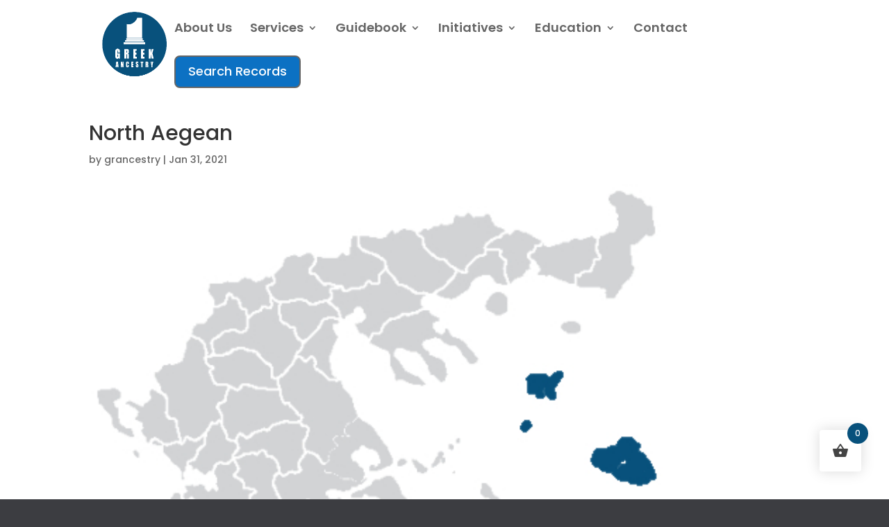

--- FILE ---
content_type: text/css
request_url: https://searchable.betahost.gr/vmsearchable/bootstrap5.min.css
body_size: 28138
content:
@charset "UTF-8";:root {--bs-blue: #0d6efd;--bs-indigo: #6610f2;--bs-purple: #6f42c1;--bs-pink: #d63384;--bs-red: #dc3545;--bs-orange: #fd7e14;--bs-yellow: #ffc107;--bs-green: #198754;--bs-teal: #20c997;--bs-cyan: #0dcaf0;--bs-black: #000;--bs-white: #fff;--bs-gray: #6c757d;--bs-gray-dark: #343a40;--bs-gray-100: #f8f9fa;--bs-gray-200: #e9ecef;--bs-gray-300: #dee2e6;--bs-gray-400: #ced4da;--bs-gray-500: #adb5bd;--bs-gray-600: #6c757d;--bs-gray-700: #495057;--bs-gray-800: #343a40;--bs-gray-900: #212529;--bs-primary: #0d6efd;--bs-secondary: #6c757d;--bs-success: #198754;--bs-info: #0dcaf0;--bs-warning: #ffc107;--bs-danger: #dc3545;--bs-light: #f8f9fa;--bs-dark: #212529;--bs-primary-rgb: 13, 110, 253;--bs-secondary-rgb: 108, 117, 125;--bs-success-rgb: 25, 135, 84;--bs-info-rgb: 13, 202, 240;--bs-warning-rgb: 255, 193, 7;--bs-danger-rgb: 220, 53, 69;--bs-light-rgb: 248, 249, 250;--bs-dark-rgb: 33, 37, 41;--bs-white-rgb: 255, 255, 255;--bs-black-rgb: 0, 0, 0;--bs-body-color-rgb: 33, 37, 41;--bs-body-bg-rgb: 255, 255, 255;--bs-font-sans-serif: system-ui, -apple-system, "Segoe UI", Roboto, "Helvetica Neue", "Noto Sans", "Liberation Sans", Arial, sans-serif, "Apple Color Emoji", "Segoe UI Emoji", "Segoe UI Symbol", "Noto Color Emoji";--bs-font-monospace: SFMono-Regular, Menlo, Monaco, Consolas, "Liberation Mono", "Courier New", monospace;--bs-gradient: linear-gradient(180deg, rgba(255, 255, 255, 0.15), rgba(255, 255, 255, 0));--bs-body-font-family: var(--bs-font-sans-serif);--bs-body-font-size: 1rem;--bs-body-font-weight: 400;--bs-body-line-height: 1.5;--bs-body-color: #212529;--bs-body-bg: #fff;--bs-border-width: 1px;--bs-border-style: solid;--bs-border-color: #dee2e6;--bs-border-color-translucent: rgba(0, 0, 0, 0.175);--bs-border-radius: 0.375rem;--bs-border-radius-sm: 0.25rem;--bs-border-radius-lg: 0.5rem;--bs-border-radius-xl: 1rem;--bs-border-radius-2xl: 2rem;--bs-border-radius-pill: 50rem;--bs-heading-color: ;--bs-link-color: #0d6efd;--bs-link-hover-color: #0a58ca;--bs-code-color: #d63384;--bs-highlight-bg: #fff3cd;}.vmsearchable *, .vmsearchable *::before, .vmsearchable *::after {box-sizing: border-box;}@media (prefers-reduced-motion: no-preference) {.vmsearchable :root {scroll-behavior: smooth;}}.vmsearchable {margin: 0;font-family: var(--bs-body-font-family);font-size: var(--bs-body-font-size);font-weight: var(--bs-body-font-weight);line-height: var(--bs-body-line-height);color: var(--bs-body-color);text-align: var(--bs-body-text-align);background-color: var(--bs-body-bg);-webkit-text-size-adjust: 100%;-webkit-tap-highlight-color: rgba(0, 0, 0, 0);}.vmsearchable hr {margin: 1rem 0;color: inherit;border: 0;border-top: 1px solid;opacity: 0.25;}.vmsearchable h6, .vmsearchable .h6, .vmsearchable h5, .vmsearchable .h5, .vmsearchable h4, .vmsearchable .h4, .vmsearchable h3, .vmsearchable .h3, .vmsearchable h2, .vmsearchable .h2, .vmsearchable h1, .vmsearchable .h1 {margin-top: 0;margin-bottom: 0.5rem;font-weight: 500;line-height: 1.2;color: var(--bs-heading-color);}.vmsearchable h1, .vmsearchable .h1 {font-size: calc(1.375rem + 1.5vw);}@media (min-width: 1200px) {.vmsearchable h1, .vmsearchable .h1 {font-size: 2.5rem;}}.vmsearchable h2, .vmsearchable .h2 {font-size: calc(1.325rem + 0.9vw);}@media (min-width: 1200px) {.vmsearchable h2, .vmsearchable .h2 {font-size: 2rem;}}.vmsearchable h3, .vmsearchable .h3 {font-size: calc(1.3rem + 0.6vw);}@media (min-width: 1200px) {.vmsearchable h3, .vmsearchable .h3 {font-size: 1.75rem;}}.vmsearchable h4, .vmsearchable .h4 {font-size: calc(1.275rem + 0.3vw);}@media (min-width: 1200px) {.vmsearchable h4, .vmsearchable .h4 {font-size: 1.5rem;}}.vmsearchable h5, .vmsearchable .h5 {font-size: 1.25rem;}.vmsearchable h6, .vmsearchable .h6 {font-size: 1rem;}.vmsearchable p {margin-top: 0;margin-bottom: 1rem;}.vmsearchable abbr[title] {text-decoration: underline dotted;cursor: help;text-decoration-skip-ink: none;}.vmsearchable address {margin-bottom: 1rem;font-style: normal;line-height: inherit;}.vmsearchable ol, .vmsearchable ul {padding-left: 2rem;}.vmsearchable ol, .vmsearchable ul, .vmsearchable dl {margin-top: 0;margin-bottom: 1rem;}.vmsearchable ol ol, .vmsearchable ul ul, .vmsearchable ol ul, .vmsearchable ul ol {margin-bottom: 0;}.vmsearchable dt {font-weight: 700;}.vmsearchable dd {margin-bottom: 0.5rem;margin-left: 0;}.vmsearchable blockquote {margin: 0 0 1rem;}.vmsearchable b, .vmsearchable strong {font-weight: bolder;}.vmsearchable small, .vmsearchable .small {font-size: 0.875em;}.vmsearchable mark, .vmsearchable .mark {padding: 0.1875em;background-color: var(--bs-highlight-bg);}.vmsearchable sub, .vmsearchable sup {position: relative;font-size: 0.75em;line-height: 0;vertical-align: baseline;}.vmsearchable sub {bottom: -0.25em;}.vmsearchable sup {top: -0.5em;}.vmsearchable a {color: var(--bs-link-color);text-decoration: underline;}.vmsearchable a:hover {color: var(--bs-link-hover-color);}.vmsearchable a:not([href]):not([class]), .vmsearchable a:not([href]):not([class]):hover {color: inherit;text-decoration: none;}.vmsearchable pre, .vmsearchable code, .vmsearchable kbd, .vmsearchable samp {font-family: var(--bs-font-monospace);font-size: 1em;}.vmsearchable pre {display: block;margin-top: 0;margin-bottom: 1rem;overflow: auto;font-size: 0.875em;}.vmsearchable pre code {font-size: inherit;color: inherit;word-break: normal;}.vmsearchable code {font-size: 0.875em;color: var(--bs-code-color);word-wrap: break-word;}a > .vmsearchable code {color: inherit;}.vmsearchable kbd {padding: 0.1875rem 0.375rem;font-size: 0.875em;color: var(--bs-body-bg);background-color: var(--bs-body-color);border-radius: 0.25rem;}.vmsearchable kbd kbd {padding: 0;font-size: 1em;}.vmsearchable figure {margin: 0 0 1rem;}.vmsearchable img, .vmsearchable svg {vertical-align: middle;}.vmsearchable table {caption-side: bottom;border-collapse: collapse;}.vmsearchable caption {padding-top: 0.5rem;padding-bottom: 0.5rem;color: rgba(var(--bs-body-color-rgb), 0.75);text-align: left;}.vmsearchable th {text-align: inherit;text-align: -webkit-match-parent;}.vmsearchable thead, .vmsearchable tbody, .vmsearchable tfoot, .vmsearchable tr, .vmsearchable td, .vmsearchable th {border-color: inherit;border-style: solid;border-width: 0;}.vmsearchable label {display: inline-block;}.vmsearchable button {border-radius: 0;}.vmsearchable button:focus:not(:focus-visible) {outline: 0;}.vmsearchable input, .vmsearchable button, .vmsearchable select, .vmsearchable optgroup, .vmsearchable textarea {margin: 0;font-family: inherit;font-size: inherit;line-height: inherit;}.vmsearchable button, .vmsearchable select {text-transform: none;}.vmsearchable [role=button] {cursor: pointer;}.vmsearchable select {word-wrap: normal;}.vmsearchable select:disabled {opacity: 1;}.vmsearchable [list]:not([type=date]):not([type=datetime-local]):not([type=month]):not([type=week]):not([type=time])::-webkit-calendar-picker-indicator {display: none !important;}.vmsearchable button, .vmsearchable [type=button], .vmsearchable [type=reset], .vmsearchable [type=submit] {-webkit-appearance: button;}.vmsearchable button:not(:disabled), .vmsearchable [type=button]:not(:disabled), .vmsearchable [type=reset]:not(:disabled), .vmsearchable [type=submit]:not(:disabled) {cursor: pointer;}.vmsearchable ::-moz-focus-inner {padding: 0;border-style: none;}.vmsearchable textarea {resize: vertical;}.vmsearchable fieldset {min-width: 0;padding: 0;margin: 0;border: 0;}.vmsearchable legend {float: left;width: 100%;padding: 0;margin-bottom: 0.5rem;font-size: calc(1.275rem + 0.3vw);line-height: inherit;}@media (min-width: 1200px) {.vmsearchable legend {font-size: 1.5rem;}}.vmsearchable legend + * {clear: left;}.vmsearchable ::-webkit-datetime-edit-fields-wrapper, .vmsearchable ::-webkit-datetime-edit-text, .vmsearchable ::-webkit-datetime-edit-minute, .vmsearchable ::-webkit-datetime-edit-hour-field, .vmsearchable ::-webkit-datetime-edit-day-field, .vmsearchable ::-webkit-datetime-edit-month-field, .vmsearchable ::-webkit-datetime-edit-year-field {padding: 0;}.vmsearchable ::-webkit-inner-spin-button {height: auto;}.vmsearchable [type=search] {outline-offset: -2px;-webkit-appearance: textfield;}.vmsearchable ::-webkit-search-decoration {-webkit-appearance: none;}.vmsearchable ::-webkit-color-swatch-wrapper {padding: 0;}.vmsearchable ::file-selector-button {font: inherit;-webkit-appearance: button;}.vmsearchable output {display: inline-block;}.vmsearchable iframe {border: 0;}.vmsearchable summary {display: list-item;cursor: pointer;}.vmsearchable progress {vertical-align: baseline;}.vmsearchable [hidden] {display: none !important;}.vmsearchable .lead {font-size: 1.25rem;font-weight: 300;}.vmsearchable .display-1 {font-size: calc(1.625rem + 4.5vw);font-weight: 300;line-height: 1.2;}@media (min-width: 1200px) {.vmsearchable .display-1 {font-size: 5rem;}}.vmsearchable .display-2 {font-size: calc(1.575rem + 3.9vw);font-weight: 300;line-height: 1.2;}@media (min-width: 1200px) {.vmsearchable .display-2 {font-size: 4.5rem;}}.vmsearchable .display-3 {font-size: calc(1.525rem + 3.3vw);font-weight: 300;line-height: 1.2;}@media (min-width: 1200px) {.vmsearchable .display-3 {font-size: 4rem;}}.vmsearchable .display-4 {font-size: calc(1.475rem + 2.7vw);font-weight: 300;line-height: 1.2;}@media (min-width: 1200px) {.vmsearchable .display-4 {font-size: 3.5rem;}}.vmsearchable .display-5 {font-size: calc(1.425rem + 2.1vw);font-weight: 300;line-height: 1.2;}@media (min-width: 1200px) {.vmsearchable .display-5 {font-size: 3rem;}}.vmsearchable .display-6 {font-size: calc(1.375rem + 1.5vw);font-weight: 300;line-height: 1.2;}@media (min-width: 1200px) {.vmsearchable .display-6 {font-size: 2.5rem;}}.vmsearchable .list-unstyled {padding-left: 0;list-style: none;}.vmsearchable .list-inline {padding-left: 0;list-style: none;}.vmsearchable .list-inline-item {display: inline-block;}.vmsearchable .list-inline-item:not(:last-child) {margin-right: 0.5rem;}.vmsearchable .initialism {font-size: 0.875em;text-transform: uppercase;}.vmsearchable .blockquote {margin-bottom: 1rem;font-size: 1.25rem;}.vmsearchable .blockquote > :last-child {margin-bottom: 0;}.vmsearchable .blockquote-footer {margin-top: -1rem;margin-bottom: 1rem;font-size: 0.875em;color: #6c757d;}.vmsearchable .blockquote-footer::before {content: "— ";}.vmsearchable .img-fluid {max-width: 100%;height: auto;}.vmsearchable .img-thumbnail {padding: 0.25rem;background-color: #fff;border: 1px solid var(--bs-border-color);border-radius: 0.375rem;max-width: 100%;height: auto;}.vmsearchable .figure {display: inline-block;}.vmsearchable .figure-img {margin-bottom: 0.5rem;line-height: 1;}.vmsearchable .figure-caption {font-size: 0.875em;color: #6c757d;}.vmsearchable .container, .vmsearchable .container-fluid, .vmsearchable .container-xxl, .vmsearchable .container-xl, .vmsearchable .container-lg, .vmsearchable .container-md, .vmsearchable .container-sm {--bs-gutter-x: 1.5rem;--bs-gutter-y: 0;width: 100%;padding-right: calc(var(--bs-gutter-x) * 0.5);padding-left: calc(var(--bs-gutter-x) * 0.5);margin-right: auto;margin-left: auto;}@media (min-width: 576px) {.vmsearchable .container-sm, .vmsearchable .container {max-width: 540px;}}@media (min-width: 768px) {.vmsearchable .container-md, .vmsearchable .container-sm, .vmsearchable .container {max-width: 720px;}}@media (min-width: 992px) {.vmsearchable .container-lg, .vmsearchable .container-md, .vmsearchable .container-sm, .vmsearchable .container {max-width: 960px;}}@media (min-width: 1200px) {.vmsearchable .container-xl, .vmsearchable .container-lg, .vmsearchable .container-md, .vmsearchable .container-sm, .vmsearchable .container {max-width: 1140px;}}@media (min-width: 1400px) {.vmsearchable .container-xxl, .vmsearchable .container-xl, .vmsearchable .container-lg, .vmsearchable .container-md, .vmsearchable .container-sm, .vmsearchable .container {max-width: 1320px;}}.vmsearchable .row {--bs-gutter-x: 1.5rem;--bs-gutter-y: 0;display: flex;flex-wrap: wrap;margin-top: calc(-1 * var(--bs-gutter-y));margin-right: calc(-0.5 * var(--bs-gutter-x));margin-left: calc(-0.5 * var(--bs-gutter-x));}.vmsearchable .row > * {flex-shrink: 0;width: 100%;max-width: 100%;padding-right: calc(var(--bs-gutter-x) * 0.5);padding-left: calc(var(--bs-gutter-x) * 0.5);margin-top: var(--bs-gutter-y);}.vmsearchable .col {flex: 1 0 0%;}.vmsearchable .row-cols-auto > * {flex: 0 0 auto;width: auto;}.vmsearchable .row-cols-1 > * {flex: 0 0 auto;width: 100%;}.vmsearchable .row-cols-2 > * {flex: 0 0 auto;width: 50%;}.vmsearchable .row-cols-3 > * {flex: 0 0 auto;width: 33.3333333333%;}.vmsearchable .row-cols-4 > * {flex: 0 0 auto;width: 25%;}.vmsearchable .row-cols-5 > * {flex: 0 0 auto;width: 20%;}.vmsearchable .row-cols-6 > * {flex: 0 0 auto;width: 16.6666666667%;}.vmsearchable .col-auto {flex: 0 0 auto;width: auto;}.vmsearchable .col-1 {flex: 0 0 auto;width: 8.33333333%;}.vmsearchable .col-2 {flex: 0 0 auto;width: 16.66666667%;}.vmsearchable .col-3 {flex: 0 0 auto;width: 25%;}.vmsearchable .col-4 {flex: 0 0 auto;width: 33.33333333%;}.vmsearchable .col-5 {flex: 0 0 auto;width: 41.66666667%;}.vmsearchable .col-6 {flex: 0 0 auto;width: 50%;}.vmsearchable .col-7 {flex: 0 0 auto;width: 58.33333333%;}.vmsearchable .col-8 {flex: 0 0 auto;width: 66.66666667%;}.vmsearchable .col-9 {flex: 0 0 auto;width: 75%;}.vmsearchable .col-10 {flex: 0 0 auto;width: 83.33333333%;}.vmsearchable .col-11 {flex: 0 0 auto;width: 91.66666667%;}.vmsearchable .col-12 {flex: 0 0 auto;width: 100%;}.vmsearchable .offset-1 {margin-left: 8.33333333%;}.vmsearchable .offset-2 {margin-left: 16.66666667%;}.vmsearchable .offset-3 {margin-left: 25%;}.vmsearchable .offset-4 {margin-left: 33.33333333%;}.vmsearchable .offset-5 {margin-left: 41.66666667%;}.vmsearchable .offset-6 {margin-left: 50%;}.vmsearchable .offset-7 {margin-left: 58.33333333%;}.vmsearchable .offset-8 {margin-left: 66.66666667%;}.vmsearchable .offset-9 {margin-left: 75%;}.vmsearchable .offset-10 {margin-left: 83.33333333%;}.vmsearchable .offset-11 {margin-left: 91.66666667%;}.vmsearchable .g-0, .vmsearchable .gx-0 {--bs-gutter-x: 0;}.vmsearchable .g-0, .vmsearchable .gy-0 {--bs-gutter-y: 0;}.vmsearchable .g-1, .vmsearchable .gx-1 {--bs-gutter-x: 0.25rem;}.vmsearchable .g-1, .vmsearchable .gy-1 {--bs-gutter-y: 0.25rem;}.vmsearchable .g-2, .vmsearchable .gx-2 {--bs-gutter-x: 0.5rem;}.vmsearchable .g-2, .vmsearchable .gy-2 {--bs-gutter-y: 0.5rem;}.vmsearchable .g-3, .vmsearchable .gx-3 {--bs-gutter-x: 1rem;}.vmsearchable .g-3, .vmsearchable .gy-3 {--bs-gutter-y: 1rem;}.vmsearchable .g-4, .vmsearchable .gx-4 {--bs-gutter-x: 1.5rem;}.vmsearchable .g-4, .vmsearchable .gy-4 {--bs-gutter-y: 1.5rem;}.vmsearchable .g-5, .vmsearchable .gx-5 {--bs-gutter-x: 3rem;}.vmsearchable .g-5, .vmsearchable .gy-5 {--bs-gutter-y: 3rem;}@media (min-width: 576px) {.vmsearchable .col-sm {flex: 1 0 0%;}.vmsearchable .row-cols-sm-auto > * {flex: 0 0 auto;width: auto;}.vmsearchable .row-cols-sm-1 > * {flex: 0 0 auto;width: 100%;}.vmsearchable .row-cols-sm-2 > * {flex: 0 0 auto;width: 50%;}.vmsearchable .row-cols-sm-3 > * {flex: 0 0 auto;width: 33.3333333333%;}.vmsearchable .row-cols-sm-4 > * {flex: 0 0 auto;width: 25%;}.vmsearchable .row-cols-sm-5 > * {flex: 0 0 auto;width: 20%;}.vmsearchable .row-cols-sm-6 > * {flex: 0 0 auto;width: 16.6666666667%;}.vmsearchable .col-sm-auto {flex: 0 0 auto;width: auto;}.vmsearchable .col-sm-1 {flex: 0 0 auto;width: 8.33333333%;}.vmsearchable .col-sm-2 {flex: 0 0 auto;width: 16.66666667%;}.vmsearchable .col-sm-3 {flex: 0 0 auto;width: 25%;}.vmsearchable .col-sm-4 {flex: 0 0 auto;width: 33.33333333%;}.vmsearchable .col-sm-5 {flex: 0 0 auto;width: 41.66666667%;}.vmsearchable .col-sm-6 {flex: 0 0 auto;width: 50%;}.vmsearchable .col-sm-7 {flex: 0 0 auto;width: 58.33333333%;}.vmsearchable .col-sm-8 {flex: 0 0 auto;width: 66.66666667%;}.vmsearchable .col-sm-9 {flex: 0 0 auto;width: 75%;}.vmsearchable .col-sm-10 {flex: 0 0 auto;width: 83.33333333%;}.vmsearchable .col-sm-11 {flex: 0 0 auto;width: 91.66666667%;}.vmsearchable .col-sm-12 {flex: 0 0 auto;width: 100%;}.vmsearchable .offset-sm-0 {margin-left: 0;}.vmsearchable .offset-sm-1 {margin-left: 8.33333333%;}.vmsearchable .offset-sm-2 {margin-left: 16.66666667%;}.vmsearchable .offset-sm-3 {margin-left: 25%;}.vmsearchable .offset-sm-4 {margin-left: 33.33333333%;}.vmsearchable .offset-sm-5 {margin-left: 41.66666667%;}.vmsearchable .offset-sm-6 {margin-left: 50%;}.vmsearchable .offset-sm-7 {margin-left: 58.33333333%;}.vmsearchable .offset-sm-8 {margin-left: 66.66666667%;}.vmsearchable .offset-sm-9 {margin-left: 75%;}.vmsearchable .offset-sm-10 {margin-left: 83.33333333%;}.vmsearchable .offset-sm-11 {margin-left: 91.66666667%;}.vmsearchable .g-sm-0, .vmsearchable .gx-sm-0 {--bs-gutter-x: 0;}.vmsearchable .g-sm-0, .vmsearchable .gy-sm-0 {--bs-gutter-y: 0;}.vmsearchable .g-sm-1, .vmsearchable .gx-sm-1 {--bs-gutter-x: 0.25rem;}.vmsearchable .g-sm-1, .vmsearchable .gy-sm-1 {--bs-gutter-y: 0.25rem;}.vmsearchable .g-sm-2, .vmsearchable .gx-sm-2 {--bs-gutter-x: 0.5rem;}.vmsearchable .g-sm-2, .vmsearchable .gy-sm-2 {--bs-gutter-y: 0.5rem;}.vmsearchable .g-sm-3, .vmsearchable .gx-sm-3 {--bs-gutter-x: 1rem;}.vmsearchable .g-sm-3, .vmsearchable .gy-sm-3 {--bs-gutter-y: 1rem;}.vmsearchable .g-sm-4, .vmsearchable .gx-sm-4 {--bs-gutter-x: 1.5rem;}.vmsearchable .g-sm-4, .vmsearchable .gy-sm-4 {--bs-gutter-y: 1.5rem;}.vmsearchable .g-sm-5, .vmsearchable .gx-sm-5 {--bs-gutter-x: 3rem;}.vmsearchable .g-sm-5, .vmsearchable .gy-sm-5 {--bs-gutter-y: 3rem;}}@media (min-width: 768px) {.vmsearchable .col-md {flex: 1 0 0%;}.vmsearchable .row-cols-md-auto > * {flex: 0 0 auto;width: auto;}.vmsearchable .row-cols-md-1 > * {flex: 0 0 auto;width: 100%;}.vmsearchable .row-cols-md-2 > * {flex: 0 0 auto;width: 50%;}.vmsearchable .row-cols-md-3 > * {flex: 0 0 auto;width: 33.3333333333%;}.vmsearchable .row-cols-md-4 > * {flex: 0 0 auto;width: 25%;}.vmsearchable .row-cols-md-5 > * {flex: 0 0 auto;width: 20%;}.vmsearchable .row-cols-md-6 > * {flex: 0 0 auto;width: 16.6666666667%;}.vmsearchable .col-md-auto {flex: 0 0 auto;width: auto;}.vmsearchable .col-md-1 {flex: 0 0 auto;width: 8.33333333%;}.vmsearchable .col-md-2 {flex: 0 0 auto;width: 16.66666667%;}.vmsearchable .col-md-3 {flex: 0 0 auto;width: 25%;}.vmsearchable .col-md-4 {flex: 0 0 auto;width: 33.33333333%;}.vmsearchable .col-md-5 {flex: 0 0 auto;width: 41.66666667%;}.vmsearchable .col-md-6 {flex: 0 0 auto;width: 50%;}.vmsearchable .col-md-7 {flex: 0 0 auto;width: 58.33333333%;}.vmsearchable .col-md-8 {flex: 0 0 auto;width: 66.66666667%;}.vmsearchable .col-md-9 {flex: 0 0 auto;width: 75%;}.vmsearchable .col-md-10 {flex: 0 0 auto;width: 83.33333333%;}.vmsearchable .col-md-11 {flex: 0 0 auto;width: 91.66666667%;}.vmsearchable .col-md-12 {flex: 0 0 auto;width: 100%;}.vmsearchable .offset-md-0 {margin-left: 0;}.vmsearchable .offset-md-1 {margin-left: 8.33333333%;}.vmsearchable .offset-md-2 {margin-left: 16.66666667%;}.vmsearchable .offset-md-3 {margin-left: 25%;}.vmsearchable .offset-md-4 {margin-left: 33.33333333%;}.vmsearchable .offset-md-5 {margin-left: 41.66666667%;}.vmsearchable .offset-md-6 {margin-left: 50%;}.vmsearchable .offset-md-7 {margin-left: 58.33333333%;}.vmsearchable .offset-md-8 {margin-left: 66.66666667%;}.vmsearchable .offset-md-9 {margin-left: 75%;}.vmsearchable .offset-md-10 {margin-left: 83.33333333%;}.vmsearchable .offset-md-11 {margin-left: 91.66666667%;}.vmsearchable .g-md-0, .vmsearchable .gx-md-0 {--bs-gutter-x: 0;}.vmsearchable .g-md-0, .vmsearchable .gy-md-0 {--bs-gutter-y: 0;}.vmsearchable .g-md-1, .vmsearchable .gx-md-1 {--bs-gutter-x: 0.25rem;}.vmsearchable .g-md-1, .vmsearchable .gy-md-1 {--bs-gutter-y: 0.25rem;}.vmsearchable .g-md-2, .vmsearchable .gx-md-2 {--bs-gutter-x: 0.5rem;}.vmsearchable .g-md-2, .vmsearchable .gy-md-2 {--bs-gutter-y: 0.5rem;}.vmsearchable .g-md-3, .vmsearchable .gx-md-3 {--bs-gutter-x: 1rem;}.vmsearchable .g-md-3, .vmsearchable .gy-md-3 {--bs-gutter-y: 1rem;}.vmsearchable .g-md-4, .vmsearchable .gx-md-4 {--bs-gutter-x: 1.5rem;}.vmsearchable .g-md-4, .vmsearchable .gy-md-4 {--bs-gutter-y: 1.5rem;}.vmsearchable .g-md-5, .vmsearchable .gx-md-5 {--bs-gutter-x: 3rem;}.vmsearchable .g-md-5, .vmsearchable .gy-md-5 {--bs-gutter-y: 3rem;}}@media (min-width: 992px) {.vmsearchable .col-lg {flex: 1 0 0%;}.vmsearchable .row-cols-lg-auto > * {flex: 0 0 auto;width: auto;}.vmsearchable .row-cols-lg-1 > * {flex: 0 0 auto;width: 100%;}.vmsearchable .row-cols-lg-2 > * {flex: 0 0 auto;width: 50%;}.vmsearchable .row-cols-lg-3 > * {flex: 0 0 auto;width: 33.3333333333%;}.vmsearchable .row-cols-lg-4 > * {flex: 0 0 auto;width: 25%;}.vmsearchable .row-cols-lg-5 > * {flex: 0 0 auto;width: 20%;}.vmsearchable .row-cols-lg-6 > * {flex: 0 0 auto;width: 16.6666666667%;}.vmsearchable .col-lg-auto {flex: 0 0 auto;width: auto;}.vmsearchable .col-lg-1 {flex: 0 0 auto;width: 8.33333333%;}.vmsearchable .col-lg-2 {flex: 0 0 auto;width: 16.66666667%;}.vmsearchable .col-lg-3 {flex: 0 0 auto;width: 25%;}.vmsearchable .col-lg-4 {flex: 0 0 auto;width: 33.33333333%;}.vmsearchable .col-lg-5 {flex: 0 0 auto;width: 41.66666667%;}.vmsearchable .col-lg-6 {flex: 0 0 auto;width: 50%;}.vmsearchable .col-lg-7 {flex: 0 0 auto;width: 58.33333333%;}.vmsearchable .col-lg-8 {flex: 0 0 auto;width: 66.66666667%;}.vmsearchable .col-lg-9 {flex: 0 0 auto;width: 75%;}.vmsearchable .col-lg-10 {flex: 0 0 auto;width: 83.33333333%;}.vmsearchable .col-lg-11 {flex: 0 0 auto;width: 91.66666667%;}.vmsearchable .col-lg-12 {flex: 0 0 auto;width: 100%;}.vmsearchable .offset-lg-0 {margin-left: 0;}.vmsearchable .offset-lg-1 {margin-left: 8.33333333%;}.vmsearchable .offset-lg-2 {margin-left: 16.66666667%;}.vmsearchable .offset-lg-3 {margin-left: 25%;}.vmsearchable .offset-lg-4 {margin-left: 33.33333333%;}.vmsearchable .offset-lg-5 {margin-left: 41.66666667%;}.vmsearchable .offset-lg-6 {margin-left: 50%;}.vmsearchable .offset-lg-7 {margin-left: 58.33333333%;}.vmsearchable .offset-lg-8 {margin-left: 66.66666667%;}.vmsearchable .offset-lg-9 {margin-left: 75%;}.vmsearchable .offset-lg-10 {margin-left: 83.33333333%;}.vmsearchable .offset-lg-11 {margin-left: 91.66666667%;}.vmsearchable .g-lg-0, .vmsearchable .gx-lg-0 {--bs-gutter-x: 0;}.vmsearchable .g-lg-0, .vmsearchable .gy-lg-0 {--bs-gutter-y: 0;}.vmsearchable .g-lg-1, .vmsearchable .gx-lg-1 {--bs-gutter-x: 0.25rem;}.vmsearchable .g-lg-1, .vmsearchable .gy-lg-1 {--bs-gutter-y: 0.25rem;}.vmsearchable .g-lg-2, .vmsearchable .gx-lg-2 {--bs-gutter-x: 0.5rem;}.vmsearchable .g-lg-2, .vmsearchable .gy-lg-2 {--bs-gutter-y: 0.5rem;}.vmsearchable .g-lg-3, .vmsearchable .gx-lg-3 {--bs-gutter-x: 1rem;}.vmsearchable .g-lg-3, .vmsearchable .gy-lg-3 {--bs-gutter-y: 1rem;}.vmsearchable .g-lg-4, .vmsearchable .gx-lg-4 {--bs-gutter-x: 1.5rem;}.vmsearchable .g-lg-4, .vmsearchable .gy-lg-4 {--bs-gutter-y: 1.5rem;}.vmsearchable .g-lg-5, .vmsearchable .gx-lg-5 {--bs-gutter-x: 3rem;}.vmsearchable .g-lg-5, .vmsearchable .gy-lg-5 {--bs-gutter-y: 3rem;}}@media (min-width: 1200px) {.vmsearchable .col-xl {flex: 1 0 0%;}.vmsearchable .row-cols-xl-auto > * {flex: 0 0 auto;width: auto;}.vmsearchable .row-cols-xl-1 > * {flex: 0 0 auto;width: 100%;}.vmsearchable .row-cols-xl-2 > * {flex: 0 0 auto;width: 50%;}.vmsearchable .row-cols-xl-3 > * {flex: 0 0 auto;width: 33.3333333333%;}.vmsearchable .row-cols-xl-4 > * {flex: 0 0 auto;width: 25%;}.vmsearchable .row-cols-xl-5 > * {flex: 0 0 auto;width: 20%;}.vmsearchable .row-cols-xl-6 > * {flex: 0 0 auto;width: 16.6666666667%;}.vmsearchable .col-xl-auto {flex: 0 0 auto;width: auto;}.vmsearchable .col-xl-1 {flex: 0 0 auto;width: 8.33333333%;}.vmsearchable .col-xl-2 {flex: 0 0 auto;width: 16.66666667%;}.vmsearchable .col-xl-3 {flex: 0 0 auto;width: 25%;}.vmsearchable .col-xl-4 {flex: 0 0 auto;width: 33.33333333%;}.vmsearchable .col-xl-5 {flex: 0 0 auto;width: 41.66666667%;}.vmsearchable .col-xl-6 {flex: 0 0 auto;width: 50%;}.vmsearchable .col-xl-7 {flex: 0 0 auto;width: 58.33333333%;}.vmsearchable .col-xl-8 {flex: 0 0 auto;width: 66.66666667%;}.vmsearchable .col-xl-9 {flex: 0 0 auto;width: 75%;}.vmsearchable .col-xl-10 {flex: 0 0 auto;width: 83.33333333%;}.vmsearchable .col-xl-11 {flex: 0 0 auto;width: 91.66666667%;}.vmsearchable .col-xl-12 {flex: 0 0 auto;width: 100%;}.vmsearchable .offset-xl-0 {margin-left: 0;}.vmsearchable .offset-xl-1 {margin-left: 8.33333333%;}.vmsearchable .offset-xl-2 {margin-left: 16.66666667%;}.vmsearchable .offset-xl-3 {margin-left: 25%;}.vmsearchable .offset-xl-4 {margin-left: 33.33333333%;}.vmsearchable .offset-xl-5 {margin-left: 41.66666667%;}.vmsearchable .offset-xl-6 {margin-left: 50%;}.vmsearchable .offset-xl-7 {margin-left: 58.33333333%;}.vmsearchable .offset-xl-8 {margin-left: 66.66666667%;}.vmsearchable .offset-xl-9 {margin-left: 75%;}.vmsearchable .offset-xl-10 {margin-left: 83.33333333%;}.vmsearchable .offset-xl-11 {margin-left: 91.66666667%;}.vmsearchable .g-xl-0, .vmsearchable .gx-xl-0 {--bs-gutter-x: 0;}.vmsearchable .g-xl-0, .vmsearchable .gy-xl-0 {--bs-gutter-y: 0;}.vmsearchable .g-xl-1, .vmsearchable .gx-xl-1 {--bs-gutter-x: 0.25rem;}.vmsearchable .g-xl-1, .vmsearchable .gy-xl-1 {--bs-gutter-y: 0.25rem;}.vmsearchable .g-xl-2, .vmsearchable .gx-xl-2 {--bs-gutter-x: 0.5rem;}.vmsearchable .g-xl-2, .vmsearchable .gy-xl-2 {--bs-gutter-y: 0.5rem;}.vmsearchable .g-xl-3, .vmsearchable .gx-xl-3 {--bs-gutter-x: 1rem;}.vmsearchable .g-xl-3, .vmsearchable .gy-xl-3 {--bs-gutter-y: 1rem;}.vmsearchable .g-xl-4, .vmsearchable .gx-xl-4 {--bs-gutter-x: 1.5rem;}.vmsearchable .g-xl-4, .vmsearchable .gy-xl-4 {--bs-gutter-y: 1.5rem;}.vmsearchable .g-xl-5, .vmsearchable .gx-xl-5 {--bs-gutter-x: 3rem;}.vmsearchable .g-xl-5, .vmsearchable .gy-xl-5 {--bs-gutter-y: 3rem;}}@media (min-width: 1400px) {.vmsearchable .col-xxl {flex: 1 0 0%;}.vmsearchable .row-cols-xxl-auto > * {flex: 0 0 auto;width: auto;}.vmsearchable .row-cols-xxl-1 > * {flex: 0 0 auto;width: 100%;}.vmsearchable .row-cols-xxl-2 > * {flex: 0 0 auto;width: 50%;}.vmsearchable .row-cols-xxl-3 > * {flex: 0 0 auto;width: 33.3333333333%;}.vmsearchable .row-cols-xxl-4 > * {flex: 0 0 auto;width: 25%;}.vmsearchable .row-cols-xxl-5 > * {flex: 0 0 auto;width: 20%;}.vmsearchable .row-cols-xxl-6 > * {flex: 0 0 auto;width: 16.6666666667%;}.vmsearchable .col-xxl-auto {flex: 0 0 auto;width: auto;}.vmsearchable .col-xxl-1 {flex: 0 0 auto;width: 8.33333333%;}.vmsearchable .col-xxl-2 {flex: 0 0 auto;width: 16.66666667%;}.vmsearchable .col-xxl-3 {flex: 0 0 auto;width: 25%;}.vmsearchable .col-xxl-4 {flex: 0 0 auto;width: 33.33333333%;}.vmsearchable .col-xxl-5 {flex: 0 0 auto;width: 41.66666667%;}.vmsearchable .col-xxl-6 {flex: 0 0 auto;width: 50%;}.vmsearchable .col-xxl-7 {flex: 0 0 auto;width: 58.33333333%;}.vmsearchable .col-xxl-8 {flex: 0 0 auto;width: 66.66666667%;}.vmsearchable .col-xxl-9 {flex: 0 0 auto;width: 75%;}.vmsearchable .col-xxl-10 {flex: 0 0 auto;width: 83.33333333%;}.vmsearchable .col-xxl-11 {flex: 0 0 auto;width: 91.66666667%;}.vmsearchable .col-xxl-12 {flex: 0 0 auto;width: 100%;}.vmsearchable .offset-xxl-0 {margin-left: 0;}.vmsearchable .offset-xxl-1 {margin-left: 8.33333333%;}.vmsearchable .offset-xxl-2 {margin-left: 16.66666667%;}.vmsearchable .offset-xxl-3 {margin-left: 25%;}.vmsearchable .offset-xxl-4 {margin-left: 33.33333333%;}.vmsearchable .offset-xxl-5 {margin-left: 41.66666667%;}.vmsearchable .offset-xxl-6 {margin-left: 50%;}.vmsearchable .offset-xxl-7 {margin-left: 58.33333333%;}.vmsearchable .offset-xxl-8 {margin-left: 66.66666667%;}.vmsearchable .offset-xxl-9 {margin-left: 75%;}.vmsearchable .offset-xxl-10 {margin-left: 83.33333333%;}.vmsearchable .offset-xxl-11 {margin-left: 91.66666667%;}.vmsearchable .g-xxl-0, .vmsearchable .gx-xxl-0 {--bs-gutter-x: 0;}.vmsearchable .g-xxl-0, .vmsearchable .gy-xxl-0 {--bs-gutter-y: 0;}.vmsearchable .g-xxl-1, .vmsearchable .gx-xxl-1 {--bs-gutter-x: 0.25rem;}.vmsearchable .g-xxl-1, .vmsearchable .gy-xxl-1 {--bs-gutter-y: 0.25rem;}.vmsearchable .g-xxl-2, .vmsearchable .gx-xxl-2 {--bs-gutter-x: 0.5rem;}.vmsearchable .g-xxl-2, .vmsearchable .gy-xxl-2 {--bs-gutter-y: 0.5rem;}.vmsearchable .g-xxl-3, .vmsearchable .gx-xxl-3 {--bs-gutter-x: 1rem;}.vmsearchable .g-xxl-3, .vmsearchable .gy-xxl-3 {--bs-gutter-y: 1rem;}.vmsearchable .g-xxl-4, .vmsearchable .gx-xxl-4 {--bs-gutter-x: 1.5rem;}.vmsearchable .g-xxl-4, .vmsearchable .gy-xxl-4 {--bs-gutter-y: 1.5rem;}.vmsearchable .g-xxl-5, .vmsearchable .gx-xxl-5 {--bs-gutter-x: 3rem;}.vmsearchable .g-xxl-5, .vmsearchable .gy-xxl-5 {--bs-gutter-y: 3rem;}}.vmsearchable .table {--bs-table-color: var(--bs-body-color);--bs-table-bg: transparent;--bs-table-border-color: var(--bs-border-color);--bs-table-accent-bg: transparent;--bs-table-striped-color: var(--bs-body-color);--bs-table-striped-bg: rgba(0, 0, 0, 0.05);--bs-table-active-color: var(--bs-body-color);--bs-table-active-bg: rgba(0, 0, 0, 0.1);--bs-table-hover-color: var(--bs-body-color);--bs-table-hover-bg: rgba(0, 0, 0, 0.075);width: 100%;margin-bottom: 1rem;color: var(--bs-table-color);vertical-align: top;border-color: var(--bs-table-border-color);}.vmsearchable .table > :not(caption) > * > * {padding: 0.5rem 0.5rem;background-color: var(--bs-table-bg);border-bottom-width: 1px;box-shadow: inset 0 0 0 9999px var(--bs-table-accent-bg);}.vmsearchable .table > tbody {vertical-align: inherit;}.vmsearchable .table > thead {vertical-align: bottom;}.vmsearchable .table-group-divider {border-top: 2px solid currentcolor;}.vmsearchable .caption-top {caption-side: top;}.vmsearchable .table-sm > :not(caption) > * > * {padding: 0.25rem 0.25rem;}.vmsearchable .table-bordered > :not(caption) > * {border-width: 1px 0;}.vmsearchable .table-bordered > :not(caption) > * > * {border-width: 0 1px;}.vmsearchable .table-borderless > :not(caption) > * > * {border-bottom-width: 0;}.vmsearchable .table-borderless > :not(:first-child) {border-top-width: 0;}.vmsearchable .table-striped > tbody > tr:nth-of-type(odd) > * {--bs-table-accent-bg: var(--bs-table-striped-bg);color: var(--bs-table-striped-color);}.vmsearchable .table-striped-columns > :not(caption) > tr > :nth-child(even) {--bs-table-accent-bg: var(--bs-table-striped-bg);color: var(--bs-table-striped-color);}.vmsearchable .table-active {--bs-table-accent-bg: var(--bs-table-active-bg);color: var(--bs-table-active-color);}.vmsearchable .table-hover > tbody > tr:hover > * {--bs-table-accent-bg: var(--bs-table-hover-bg);color: var(--bs-table-hover-color);}.vmsearchable .table-primary {--bs-table-color: #000;--bs-table-bg: #cfe2ff;--bs-table-border-color: #bacbe6;--bs-table-striped-bg: #c5d7f2;--bs-table-striped-color: #000;--bs-table-active-bg: #bacbe6;--bs-table-active-color: #000;--bs-table-hover-bg: #bfd1ec;--bs-table-hover-color: #000;color: var(--bs-table-color);border-color: var(--bs-table-border-color);}.vmsearchable .table-secondary {--bs-table-color: #000;--bs-table-bg: #e2e3e5;--bs-table-border-color: #cbccce;--bs-table-striped-bg: #d7d8da;--bs-table-striped-color: #000;--bs-table-active-bg: #cbccce;--bs-table-active-color: #000;--bs-table-hover-bg: #d1d2d4;--bs-table-hover-color: #000;color: var(--bs-table-color);border-color: var(--bs-table-border-color);}.vmsearchable .table-success {--bs-table-color: #000;--bs-table-bg: #d1e7dd;--bs-table-border-color: #bcd0c7;--bs-table-striped-bg: #c7dbd2;--bs-table-striped-color: #000;--bs-table-active-bg: #bcd0c7;--bs-table-active-color: #000;--bs-table-hover-bg: #c1d6cc;--bs-table-hover-color: #000;color: var(--bs-table-color);border-color: var(--bs-table-border-color);}.vmsearchable .table-info {--bs-table-color: #000;--bs-table-bg: #cff4fc;--bs-table-border-color: #badce3;--bs-table-striped-bg: #c5e8ef;--bs-table-striped-color: #000;--bs-table-active-bg: #badce3;--bs-table-active-color: #000;--bs-table-hover-bg: #bfe2e9;--bs-table-hover-color: #000;color: var(--bs-table-color);border-color: var(--bs-table-border-color);}.vmsearchable .table-warning {--bs-table-color: #000;--bs-table-bg: #fff3cd;--bs-table-border-color: #e6dbb9;--bs-table-striped-bg: #f2e7c3;--bs-table-striped-color: #000;--bs-table-active-bg: #e6dbb9;--bs-table-active-color: #000;--bs-table-hover-bg: #ece1be;--bs-table-hover-color: #000;color: var(--bs-table-color);border-color: var(--bs-table-border-color);}.vmsearchable .table-danger {--bs-table-color: #000;--bs-table-bg: #f8d7da;--bs-table-border-color: #dfc2c4;--bs-table-striped-bg: #eccccf;--bs-table-striped-color: #000;--bs-table-active-bg: #dfc2c4;--bs-table-active-color: #000;--bs-table-hover-bg: #e5c7ca;--bs-table-hover-color: #000;color: var(--bs-table-color);border-color: var(--bs-table-border-color);}.vmsearchable .table-light {--bs-table-color: #000;--bs-table-bg: #f8f9fa;--bs-table-border-color: #dfe0e1;--bs-table-striped-bg: #ecedee;--bs-table-striped-color: #000;--bs-table-active-bg: #dfe0e1;--bs-table-active-color: #000;--bs-table-hover-bg: #e5e6e7;--bs-table-hover-color: #000;color: var(--bs-table-color);border-color: var(--bs-table-border-color);}.vmsearchable .table-dark {--bs-table-color: #fff;--bs-table-bg: #212529;--bs-table-border-color: #373b3e;--bs-table-striped-bg: #2c3034;--bs-table-striped-color: #fff;--bs-table-active-bg: #373b3e;--bs-table-active-color: #fff;--bs-table-hover-bg: #323539;--bs-table-hover-color: #fff;color: var(--bs-table-color);border-color: var(--bs-table-border-color);}.vmsearchable .table-responsive {overflow-x: auto;-webkit-overflow-scrolling: touch;}@media (max-width: 575.98px) {.vmsearchable .table-responsive-sm {overflow-x: auto;-webkit-overflow-scrolling: touch;}}@media (max-width: 767.98px) {.vmsearchable .table-responsive-md {overflow-x: auto;-webkit-overflow-scrolling: touch;}}@media (max-width: 991.98px) {.vmsearchable .table-responsive-lg {overflow-x: auto;-webkit-overflow-scrolling: touch;}}@media (max-width: 1199.98px) {.vmsearchable .table-responsive-xl {overflow-x: auto;-webkit-overflow-scrolling: touch;}}@media (max-width: 1399.98px) {.vmsearchable .table-responsive-xxl {overflow-x: auto;-webkit-overflow-scrolling: touch;}}.vmsearchable .form-label {margin-bottom: 0.5rem;}.vmsearchable .col-form-label {padding-top: calc(0.375rem + 1px);padding-bottom: calc(0.375rem + 1px);margin-bottom: 0;font-size: inherit;line-height: 1.5;}.vmsearchable .col-form-label-lg {padding-top: calc(0.5rem + 1px);padding-bottom: calc(0.5rem + 1px);font-size: 1.25rem;}.vmsearchable .col-form-label-sm {padding-top: calc(0.25rem + 1px);padding-bottom: calc(0.25rem + 1px);font-size: 0.875rem;}.vmsearchable .form-text {margin-top: 0.25rem;font-size: 0.875em;color: rgba(var(--bs-body-color-rgb), 0.75);}.vmsearchable .form-control {display: block;width: 100%;padding: 0.375rem 0.75rem;font-size: 1rem;font-weight: 400;line-height: 1.5;color: #212529;background-color: #fff;background-clip: padding-box;border: 1px solid #ced4da;appearance: none;border-radius: 0.375rem;transition: border-color 0.15s ease-in-out, box-shadow 0.15s ease-in-out;}@media (prefers-reduced-motion: reduce) {.vmsearchable .form-control {transition: none;}}.vmsearchable .form-control[type=file] {overflow: hidden;}.vmsearchable .form-control[type=file]:not(:disabled):not([readonly]) {cursor: pointer;}.vmsearchable .form-control:focus {color: #212529;background-color: #fff;border-color: #86b7fe;outline: 0;box-shadow: 0 0 0 0.25rem rgba(13, 110, 253, 0.25);}.vmsearchable .form-control::-webkit-date-and-time-value {height: 1.5em;}.vmsearchable .form-control::placeholder {color: #6c757d;opacity: 1;}.vmsearchable .form-control:disabled, .vmsearchable .form-control[readonly] {background-color: #e9ecef;opacity: 1;}.vmsearchable .form-control::file-selector-button {padding: 0.375rem 0.75rem;margin: -0.375rem -0.75rem;margin-inline-end: 0.75rem;color: #212529;background-color: #e9ecef;pointer-events: none;border-color: inherit;border-style: solid;border-width: 0;border-inline-end-width: 1px;border-radius: 0;transition: color 0.15s ease-in-out, background-color 0.15s ease-in-out, border-color 0.15s ease-in-out, box-shadow 0.15s ease-in-out;}@media (prefers-reduced-motion: reduce) {.vmsearchable .form-control::file-selector-button {transition: none;}}.vmsearchable .form-control:hover:not(:disabled):not([readonly])::file-selector-button {background-color: #dde0e3;}.vmsearchable .form-control-plaintext {display: block;width: 100%;padding: 0.375rem 0;margin-bottom: 0;line-height: 1.5;color: #212529;background-color: transparent;border: solid transparent;border-width: 1px 0;}.vmsearchable .form-control-plaintext.form-control-sm, .vmsearchable .form-control-plaintext.form-control-lg {padding-right: 0;padding-left: 0;}.vmsearchable .form-control-sm {min-height: calc(1.5em + 0.5rem + 2px);padding: 0.25rem 0.5rem;font-size: 0.875rem;border-radius: 0.25rem;}.vmsearchable .form-control-sm::file-selector-button {padding: 0.25rem 0.5rem;margin: -0.25rem -0.5rem;margin-inline-end: 0.5rem;}.vmsearchable .form-control-lg {min-height: calc(1.5em + 1rem + 2px);padding: 0.5rem 1rem;font-size: 1.25rem;border-radius: 0.5rem;}.vmsearchable .form-control-lg::file-selector-button {padding: 0.5rem 1rem;margin: -0.5rem -1rem;margin-inline-end: 1rem;}.vmsearchable textarea.form-control {min-height: calc(1.5em + 0.75rem + 2px);}.vmsearchable textarea.form-control-sm {min-height: calc(1.5em + 0.5rem + 2px);}.vmsearchable textarea.form-control-lg {min-height: calc(1.5em + 1rem + 2px);}.vmsearchable .form-control-color {width: 3rem;height: auto;padding: 0.375rem;}.vmsearchable .form-control-color:not(:disabled):not([readonly]) {cursor: pointer;}.vmsearchable .form-control-color::-moz-color-swatch {height: 1.5em;border-radius: 0.375rem;}.vmsearchable .form-control-color::-webkit-color-swatch {height: 1.5em;border-radius: 0.375rem;}.vmsearchable .form-select {display: block;width: 100%;padding: 0.375rem 2.25rem 0.375rem 0.75rem;-moz-padding-start: calc(0.75rem - 3px);font-size: 1rem;font-weight: 400;line-height: 1.5;color: #212529;background-color: #fff;background-image: url("data:image/svg+xml,%3csvg xmlns='http://www.w3.org/2000/svg' viewBox='0 0 16 16'%3e%3cpath fill='none' stroke='%23343a40' stroke-linecap='round' stroke-linejoin='round' stroke-width='2' d='m2 5 6 6 6-6'/%3e%3c/svg%3e");background-repeat: no-repeat;background-position: right 0.75rem center;background-size: 16px 12px;border: 1px solid #ced4da;border-radius: 0.375rem;transition: border-color 0.15s ease-in-out, box-shadow 0.15s ease-in-out;appearance: none;}@media (prefers-reduced-motion: reduce) {.vmsearchable .form-select {transition: none;}}.vmsearchable .form-select:focus {border-color: #86b7fe;outline: 0;box-shadow: 0 0 0 0.25rem rgba(13, 110, 253, 0.25);}.vmsearchable .form-select[multiple], .vmsearchable .form-select[size]:not([size="1"]) {padding-right: 0.75rem;background-image: none;}.vmsearchable .form-select:disabled {background-color: #e9ecef;}.vmsearchable .form-select:-moz-focusring {color: transparent;text-shadow: 0 0 0 #212529;}.vmsearchable .form-select-sm {padding-top: 0.25rem;padding-bottom: 0.25rem;padding-left: 0.5rem;font-size: 0.875rem;border-radius: 0.25rem;}.vmsearchable .form-select-lg {padding-top: 0.5rem;padding-bottom: 0.5rem;padding-left: 1rem;font-size: 1.25rem;border-radius: 0.5rem;}.vmsearchable .form-check {display: block;min-height: 1.5rem;padding-left: 1.5em;margin-bottom: 0.125rem;}.vmsearchable .form-check .form-check-input {float: left;margin-left: -1.5em;}.vmsearchable .form-check-reverse {padding-right: 1.5em;padding-left: 0;text-align: right;}.vmsearchable .form-check-reverse .form-check-input {float: right;margin-right: -1.5em;margin-left: 0;}.vmsearchable .form-check-input {width: 1em;height: 1em;margin-top: 0.25em;vertical-align: top;background-color: #fff;background-repeat: no-repeat;background-position: center;background-size: contain;border: 1px solid rgba(0, 0, 0, 0.25);appearance: none;print-color-adjust: exact;}.vmsearchable .form-check-input[type=checkbox] {border-radius: 0.25em;}.vmsearchable .form-check-input[type=radio] {border-radius: 50%;}.vmsearchable .form-check-input:active {filter: brightness(90%);}.vmsearchable .form-check-input:focus {border-color: #86b7fe;outline: 0;box-shadow: 0 0 0 0.25rem rgba(13, 110, 253, 0.25);}.vmsearchable .form-check-input:checked {background-color: #0d6efd;border-color: #0d6efd;}.vmsearchable .form-check-input:checked[type=checkbox] {background-image: url("data:image/svg+xml,%3csvg xmlns='http://www.w3.org/2000/svg' viewBox='0 0 20 20'%3e%3cpath fill='none' stroke='%23fff' stroke-linecap='round' stroke-linejoin='round' stroke-width='3' d='m6 10 3 3 6-6'/%3e%3c/svg%3e");}.vmsearchable .form-check-input:checked[type=radio] {background-image: url("data:image/svg+xml,%3csvg xmlns='http://www.w3.org/2000/svg' viewBox='-4 -4 8 8'%3e%3ccircle r='2' fill='%23fff'/%3e%3c/svg%3e");}.vmsearchable .form-check-input[type=checkbox]:indeterminate {background-color: #0d6efd;border-color: #0d6efd;background-image: url("data:image/svg+xml,%3csvg xmlns='http://www.w3.org/2000/svg' viewBox='0 0 20 20'%3e%3cpath fill='none' stroke='%23fff' stroke-linecap='round' stroke-linejoin='round' stroke-width='3' d='M6 10h8'/%3e%3c/svg%3e");}.vmsearchable .form-check-input:disabled {pointer-events: none;filter: none;opacity: 0.5;}.vmsearchable .form-check-input[disabled] ~ .form-check-label, .vmsearchable .form-check-input:disabled ~ .form-check-label {cursor: default;opacity: 0.5;}.vmsearchable .form-switch {padding-left: 2.5em;}.vmsearchable .form-switch .form-check-input {width: 2em;margin-left: -2.5em;background-image: url("data:image/svg+xml,%3csvg xmlns='http://www.w3.org/2000/svg' viewBox='-4 -4 8 8'%3e%3ccircle r='3' fill='rgba%280, 0, 0, 0.25%29'/%3e%3c/svg%3e");background-position: left center;border-radius: 2em;transition: background-position 0.15s ease-in-out;}@media (prefers-reduced-motion: reduce) {.vmsearchable .form-switch .form-check-input {transition: none;}}.vmsearchable .form-switch .form-check-input:focus {background-image: url("data:image/svg+xml,%3csvg xmlns='http://www.w3.org/2000/svg' viewBox='-4 -4 8 8'%3e%3ccircle r='3' fill='%2386b7fe'/%3e%3c/svg%3e");}.vmsearchable .form-switch .form-check-input:checked {background-position: right center;background-image: url("data:image/svg+xml,%3csvg xmlns='http://www.w3.org/2000/svg' viewBox='-4 -4 8 8'%3e%3ccircle r='3' fill='%23fff'/%3e%3c/svg%3e");}.vmsearchable .form-switch.form-check-reverse {padding-right: 2.5em;padding-left: 0;}.vmsearchable .form-switch.form-check-reverse .form-check-input {margin-right: -2.5em;margin-left: 0;}.vmsearchable .form-check-inline {display: inline-block;margin-right: 1rem;}.vmsearchable .btn-check {position: absolute;clip: rect(0, 0, 0, 0);pointer-events: none;}.vmsearchable .btn-check[disabled] + .btn, .vmsearchable .btn-check:disabled + .btn {pointer-events: none;filter: none;opacity: 0.65;}.vmsearchable .form-range {width: 100%;height: 1.5rem;padding: 0;background-color: transparent;appearance: none;}.vmsearchable .form-range:focus {outline: 0;}.vmsearchable .form-range:focus::-webkit-slider-thumb {box-shadow: 0 0 0 1px #fff, 0 0 0 0.25rem rgba(13, 110, 253, 0.25);}.vmsearchable .form-range:focus::-moz-range-thumb {box-shadow: 0 0 0 1px #fff, 0 0 0 0.25rem rgba(13, 110, 253, 0.25);}.vmsearchable .form-range::-moz-focus-outer {border: 0;}.vmsearchable .form-range::-webkit-slider-thumb {width: 1rem;height: 1rem;margin-top: -0.25rem;background-color: #0d6efd;border: 0;border-radius: 1rem;transition: background-color 0.15s ease-in-out, border-color 0.15s ease-in-out, box-shadow 0.15s ease-in-out;appearance: none;}@media (prefers-reduced-motion: reduce) {.vmsearchable .form-range::-webkit-slider-thumb {transition: none;}}.vmsearchable .form-range::-webkit-slider-thumb:active {background-color: #b6d4fe;}.vmsearchable .form-range::-webkit-slider-runnable-track {width: 100%;height: 0.5rem;color: transparent;cursor: pointer;background-color: #dee2e6;border-color: transparent;border-radius: 1rem;}.vmsearchable .form-range::-moz-range-thumb {width: 1rem;height: 1rem;background-color: #0d6efd;border: 0;border-radius: 1rem;transition: background-color 0.15s ease-in-out, border-color 0.15s ease-in-out, box-shadow 0.15s ease-in-out;appearance: none;}@media (prefers-reduced-motion: reduce) {.vmsearchable .form-range::-moz-range-thumb {transition: none;}}.vmsearchable .form-range::-moz-range-thumb:active {background-color: #b6d4fe;}.vmsearchable .form-range::-moz-range-track {width: 100%;height: 0.5rem;color: transparent;cursor: pointer;background-color: #dee2e6;border-color: transparent;border-radius: 1rem;}.vmsearchable .form-range:disabled {pointer-events: none;}.vmsearchable .form-range:disabled::-webkit-slider-thumb {background-color: #adb5bd;}.vmsearchable .form-range:disabled::-moz-range-thumb {background-color: #adb5bd;}.vmsearchable .form-floating {position: relative;}.vmsearchable .form-floating > .form-control, .vmsearchable .form-floating > .form-control-plaintext, .vmsearchable .form-floating > .form-select {height: calc(3.5rem + 2px);line-height: 1.25;}.vmsearchable .form-floating > label {position: absolute;top: 0;left: 0;height: 100%;padding: 1rem 0.75rem;pointer-events: none;border: 1px solid transparent;transform-origin: 0 0;transition: opacity 0.1s ease-in-out, transform 0.1s ease-in-out;}@media (prefers-reduced-motion: reduce) {.vmsearchable .form-floating > label {transition: none;}}.vmsearchable .form-floating > .form-control, .vmsearchable .form-floating > .form-control-plaintext {padding: 1rem 0.75rem;}.vmsearchable .form-floating > .form-control::placeholder, .vmsearchable .form-floating > .form-control-plaintext::placeholder {color: transparent;}.vmsearchable .form-floating > .form-control:focus, .vmsearchable .form-floating > .form-control:not(:placeholder-shown), .vmsearchable .form-floating > .form-control-plaintext:focus, .vmsearchable .form-floating > .form-control-plaintext:not(:placeholder-shown) {padding-top: 1.625rem;padding-bottom: 0.625rem;}.vmsearchable .form-floating > .form-control:-webkit-autofill, .vmsearchable .form-floating > .form-control-plaintext:-webkit-autofill {padding-top: 1.625rem;padding-bottom: 0.625rem;}.vmsearchable .form-floating > .form-select {padding-top: 1.625rem;padding-bottom: 0.625rem;}.vmsearchable .form-floating > .form-control:focus ~ label, .vmsearchable .form-floating > .form-control:not(:placeholder-shown) ~ label, .vmsearchable .form-floating > .form-control-plaintext ~ label, .vmsearchable .form-floating > .form-select ~ label {opacity: 0.65;transform: scale(0.85) translateY(-0.5rem) translateX(0.15rem);}.vmsearchable .form-floating > .form-control:-webkit-autofill ~ label {opacity: 0.65;transform: scale(0.85) translateY(-0.5rem) translateX(0.15rem);}.vmsearchable .form-floating > .form-control-plaintext ~ label {border-width: 1px 0;}.vmsearchable .input-group {position: relative;display: flex;flex-wrap: wrap;align-items: stretch;width: 100%;}.vmsearchable .input-group > .form-control, .vmsearchable .input-group > .form-select {position: relative;flex: 1 1 auto;width: 1%;min-width: 0;}.vmsearchable .input-group > .form-control:focus, .vmsearchable .input-group > .form-select:focus {z-index: 3;}.vmsearchable .input-group .btn {position: relative;z-index: 2;}.vmsearchable .input-group .btn:focus {z-index: 3;}.vmsearchable .input-group-text {display: flex;align-items: center;padding: 0.375rem 0.75rem;font-size: 1rem;font-weight: 400;line-height: 1.5;color: #212529;text-align: center;white-space: nowrap;background-color: #e9ecef;border: 1px solid #ced4da;border-radius: 0.375rem;}.vmsearchable .input-group-lg > .form-control, .vmsearchable .input-group-lg > .form-select, .vmsearchable .input-group-lg > .input-group-text, .vmsearchable .input-group-lg > .btn {padding: 0.5rem 1rem;font-size: 1.25rem;border-radius: 0.5rem;}.vmsearchable .input-group-sm > .form-control, .vmsearchable .input-group-sm > .form-select, .vmsearchable .input-group-sm > .input-group-text, .vmsearchable .input-group-sm > .btn {padding: 0.25rem 0.5rem;font-size: 0.875rem;border-radius: 0.25rem;}.vmsearchable .input-group-lg > .form-select, .vmsearchable .input-group-sm > .form-select {padding-right: 3rem;}.vmsearchable .input-group:not(.has-validation) > :not(:last-child):not(.dropdown-toggle):not(.dropdown-menu), .vmsearchable .input-group:not(.has-validation) > .dropdown-toggle:nth-last-child(n+3) {border-top-right-radius: 0;border-bottom-right-radius: 0;}.vmsearchable .input-group.has-validation > :nth-last-child(n+3):not(.dropdown-toggle):not(.dropdown-menu), .vmsearchable .input-group.has-validation > .dropdown-toggle:nth-last-child(n+4) {border-top-right-radius: 0;border-bottom-right-radius: 0;}.vmsearchable .input-group > :not(:first-child):not(.dropdown-menu):not(.valid-tooltip):not(.valid-feedback):not(.invalid-tooltip):not(.invalid-feedback) {margin-left: -1px;border-top-left-radius: 0;border-bottom-left-radius: 0;}.vmsearchable .valid-feedback {display: none;width: 100%;margin-top: 0.25rem;font-size: 0.875em;color: #198754;}.vmsearchable .valid-tooltip {position: absolute;top: 100%;z-index: 5;display: none;max-width: 100%;padding: 0.25rem 0.5rem;margin-top: 0.1rem;font-size: 0.875rem;color: #fff;background-color: rgba(25, 135, 84, 0.9);border-radius: 0.375rem;}.was-validated .vmsearchable:valid ~ .valid-feedback, .was-validated .vmsearchable:valid ~ .valid-tooltip, .vmsearchable.is-valid ~ .valid-feedback, .vmsearchable.is-valid ~ .valid-tooltip {display: block;}.was-validated .vmsearchable .form-control:valid, .vmsearchable .form-control.is-valid {border-color: #198754;padding-right: calc(1.5em + 0.75rem);background-image: url("data:image/svg+xml,%3csvg xmlns='http://www.w3.org/2000/svg' viewBox='0 0 8 8'%3e%3cpath fill='%23198754' d='M2.3 6.73.6 4.53c-.4-1.04.46-1.4 1.1-.8l1.1 1.4 3.4-3.8c.6-.63 1.6-.27 1.2.7l-4 4.6c-.43.5-.8.4-1.1.1z'/%3e%3c/svg%3e");background-repeat: no-repeat;background-position: right calc(0.375em + 0.1875rem) center;background-size: calc(0.75em + 0.375rem) calc(0.75em + 0.375rem);}.was-validated .vmsearchable .form-control:valid:focus, .vmsearchable .form-control.is-valid:focus {border-color: #198754;box-shadow: 0 0 0 0.25rem rgba(25, 135, 84, 0.25);}.was-validated .vmsearchable textarea.form-control:valid, .vmsearchable textarea.form-control.is-valid {padding-right: calc(1.5em + 0.75rem);background-position: top calc(0.375em + 0.1875rem) right calc(0.375em + 0.1875rem);}.was-validated .vmsearchable .form-select:valid, .vmsearchable .form-select.is-valid {border-color: #198754;}.was-validated .vmsearchable .form-select:valid:not([multiple]):not([size]), .was-validated .vmsearchable .form-select:valid:not([multiple])[size="1"], .vmsearchable .form-select.is-valid:not([multiple]):not([size]), .vmsearchable .form-select.is-valid:not([multiple])[size="1"] {padding-right: 4.125rem;background-image: url("data:image/svg+xml,%3csvg xmlns='http://www.w3.org/2000/svg' viewBox='0 0 16 16'%3e%3cpath fill='none' stroke='%23343a40' stroke-linecap='round' stroke-linejoin='round' stroke-width='2' d='m2 5 6 6 6-6'/%3e%3c/svg%3e"), url("data:image/svg+xml,%3csvg xmlns='http://www.w3.org/2000/svg' viewBox='0 0 8 8'%3e%3cpath fill='%23198754' d='M2.3 6.73.6 4.53c-.4-1.04.46-1.4 1.1-.8l1.1 1.4 3.4-3.8c.6-.63 1.6-.27 1.2.7l-4 4.6c-.43.5-.8.4-1.1.1z'/%3e%3c/svg%3e");background-position: right 0.75rem center, center right 2.25rem;background-size: 16px 12px, calc(0.75em + 0.375rem) calc(0.75em + 0.375rem);}.was-validated .vmsearchable .form-select:valid:focus, .vmsearchable .form-select.is-valid:focus {border-color: #198754;box-shadow: 0 0 0 0.25rem rgba(25, 135, 84, 0.25);}.was-validated .vmsearchable .form-control-color:valid, .vmsearchable .form-control-color.is-valid {width: calc(3rem + calc(1.5em + 0.75rem));}.was-validated .vmsearchable .form-check-input:valid, .vmsearchable .form-check-input.is-valid {border-color: #198754;}.was-validated .vmsearchable .form-check-input:valid:checked, .vmsearchable .form-check-input.is-valid:checked {background-color: #198754;}.was-validated .vmsearchable .form-check-input:valid:focus, .vmsearchable .form-check-input.is-valid:focus {box-shadow: 0 0 0 0.25rem rgba(25, 135, 84, 0.25);}.was-validated .vmsearchable .form-check-input:valid ~ .form-check-label, .vmsearchable .form-check-input.is-valid ~ .form-check-label {color: #198754;}.vmsearchable .form-check-inline .form-check-input ~ .valid-feedback {margin-left: 0.5em;}.was-validated .vmsearchable .input-group .form-control:valid, .vmsearchable .input-group .form-control.is-valid, .was-validated .vmsearchable .input-group .form-select:valid, .vmsearchable .input-group .form-select.is-valid {z-index: 1;}.was-validated .vmsearchable .input-group .form-control:valid:focus, .vmsearchable .input-group .form-control.is-valid:focus, .was-validated .vmsearchable .input-group .form-select:valid:focus, .vmsearchable .input-group .form-select.is-valid:focus {z-index: 3;}.vmsearchable .invalid-feedback {display: none;width: 100%;margin-top: 0.25rem;font-size: 0.875em;color: #dc3545;}.vmsearchable .invalid-tooltip {position: absolute;top: 100%;z-index: 5;display: none;max-width: 100%;padding: 0.25rem 0.5rem;margin-top: 0.1rem;font-size: 0.875rem;color: #fff;background-color: rgba(220, 53, 69, 0.9);border-radius: 0.375rem;}.was-validated .vmsearchable:invalid ~ .invalid-feedback, .was-validated .vmsearchable:invalid ~ .invalid-tooltip, .vmsearchable.is-invalid ~ .invalid-feedback, .vmsearchable.is-invalid ~ .invalid-tooltip {display: block;}.was-validated .vmsearchable .form-control:invalid, .vmsearchable .form-control.is-invalid {border-color: #dc3545;padding-right: calc(1.5em + 0.75rem);background-image: url("data:image/svg+xml,%3csvg xmlns='http://www.w3.org/2000/svg' viewBox='0 0 12 12' width='12' height='12' fill='none' stroke='%23dc3545'%3e%3ccircle cx='6' cy='6' r='4.5'/%3e%3cpath stroke-linejoin='round' d='M5.8 3.6h.4L6 6.5z'/%3e%3ccircle cx='6' cy='8.2' r='.6' fill='%23dc3545' stroke='none'/%3e%3c/svg%3e");background-repeat: no-repeat;background-position: right calc(0.375em + 0.1875rem) center;background-size: calc(0.75em + 0.375rem) calc(0.75em + 0.375rem);}.was-validated .vmsearchable .form-control:invalid:focus, .vmsearchable .form-control.is-invalid:focus {border-color: #dc3545;box-shadow: 0 0 0 0.25rem rgba(220, 53, 69, 0.25);}.was-validated .vmsearchable textarea.form-control:invalid, .vmsearchable textarea.form-control.is-invalid {padding-right: calc(1.5em + 0.75rem);background-position: top calc(0.375em + 0.1875rem) right calc(0.375em + 0.1875rem);}.was-validated .vmsearchable .form-select:invalid, .vmsearchable .form-select.is-invalid {border-color: #dc3545;}.was-validated .vmsearchable .form-select:invalid:not([multiple]):not([size]), .was-validated .vmsearchable .form-select:invalid:not([multiple])[size="1"], .vmsearchable .form-select.is-invalid:not([multiple]):not([size]), .vmsearchable .form-select.is-invalid:not([multiple])[size="1"] {padding-right: 4.125rem;background-image: url("data:image/svg+xml,%3csvg xmlns='http://www.w3.org/2000/svg' viewBox='0 0 16 16'%3e%3cpath fill='none' stroke='%23343a40' stroke-linecap='round' stroke-linejoin='round' stroke-width='2' d='m2 5 6 6 6-6'/%3e%3c/svg%3e"), url("data:image/svg+xml,%3csvg xmlns='http://www.w3.org/2000/svg' viewBox='0 0 12 12' width='12' height='12' fill='none' stroke='%23dc3545'%3e%3ccircle cx='6' cy='6' r='4.5'/%3e%3cpath stroke-linejoin='round' d='M5.8 3.6h.4L6 6.5z'/%3e%3ccircle cx='6' cy='8.2' r='.6' fill='%23dc3545' stroke='none'/%3e%3c/svg%3e");background-position: right 0.75rem center, center right 2.25rem;background-size: 16px 12px, calc(0.75em + 0.375rem) calc(0.75em + 0.375rem);}.was-validated .vmsearchable .form-select:invalid:focus, .vmsearchable .form-select.is-invalid:focus {border-color: #dc3545;box-shadow: 0 0 0 0.25rem rgba(220, 53, 69, 0.25);}.was-validated .vmsearchable .form-control-color:invalid, .vmsearchable .form-control-color.is-invalid {width: calc(3rem + calc(1.5em + 0.75rem));}.was-validated .vmsearchable .form-check-input:invalid, .vmsearchable .form-check-input.is-invalid {border-color: #dc3545;}.was-validated .vmsearchable .form-check-input:invalid:checked, .vmsearchable .form-check-input.is-invalid:checked {background-color: #dc3545;}.was-validated .vmsearchable .form-check-input:invalid:focus, .vmsearchable .form-check-input.is-invalid:focus {box-shadow: 0 0 0 0.25rem rgba(220, 53, 69, 0.25);}.was-validated .vmsearchable .form-check-input:invalid ~ .form-check-label, .vmsearchable .form-check-input.is-invalid ~ .form-check-label {color: #dc3545;}.vmsearchable .form-check-inline .form-check-input ~ .invalid-feedback {margin-left: 0.5em;}.was-validated .vmsearchable .input-group .form-control:invalid, .vmsearchable .input-group .form-control.is-invalid, .was-validated .vmsearchable .input-group .form-select:invalid, .vmsearchable .input-group .form-select.is-invalid {z-index: 2;}.was-validated .vmsearchable .input-group .form-control:invalid:focus, .vmsearchable .input-group .form-control.is-invalid:focus, .was-validated .vmsearchable .input-group .form-select:invalid:focus, .vmsearchable .input-group .form-select.is-invalid:focus {z-index: 3;}.vmsearchable .btn {--bs-btn-padding-x: 0.75rem;--bs-btn-padding-y: 0.375rem;--bs-btn-font-family: ;--bs-btn-font-size: 1rem;--bs-btn-font-weight: 400;--bs-btn-line-height: 1.5;--bs-btn-color: #212529;--bs-btn-bg: transparent;--bs-btn-border-width: 1px;--bs-btn-border-color: transparent;--bs-btn-border-radius: 0.375rem;--bs-btn-box-shadow: inset 0 1px 0 rgba(255, 255, 255, 0.15), 0 1px 1px rgba(0, 0, 0, 0.075);--bs-btn-disabled-opacity: 0.65;--bs-btn-focus-box-shadow: 0 0 0 0.25rem rgba(var(--bs-btn-focus-shadow-rgb), .5);display: inline-block;padding: var(--bs-btn-padding-y) var(--bs-btn-padding-x);font-family: var(--bs-btn-font-family);font-size: var(--bs-btn-font-size);font-weight: var(--bs-btn-font-weight);line-height: var(--bs-btn-line-height);color: var(--bs-btn-color);text-align: center;text-decoration: none;vertical-align: middle;cursor: pointer;user-select: none;border: var(--bs-btn-border-width) solid var(--bs-btn-border-color);border-radius: var(--bs-btn-border-radius);background-color: var(--bs-btn-bg);transition: color 0.15s ease-in-out, background-color 0.15s ease-in-out, border-color 0.15s ease-in-out, box-shadow 0.15s ease-in-out;}@media (prefers-reduced-motion: reduce) {.vmsearchable .btn {transition: none;}}.vmsearchable .btn:hover {color: var(--bs-btn-hover-color);background-color: var(--bs-btn-hover-bg);border-color: var(--bs-btn-hover-border-color);}.btn-check:focus + .vmsearchable .btn, .vmsearchable .btn:focus {color: var(--bs-btn-hover-color);background-color: var(--bs-btn-hover-bg);border-color: var(--bs-btn-hover-border-color);outline: 0;box-shadow: var(--bs-btn-focus-box-shadow);}.btn-check:checked + .vmsearchable .btn, .btn-check:active + .vmsearchable .btn, .vmsearchable .btn:active, .vmsearchable .btn.active, .vmsearchable .btn.show {color: var(--bs-btn-active-color);background-color: var(--bs-btn-active-bg);border-color: var(--bs-btn-active-border-color);}.btn-check:checked + .vmsearchable .btn:focus, .btn-check:active + .vmsearchable .btn:focus, .vmsearchable .btn:active:focus, .vmsearchable .btn.active:focus, .vmsearchable .btn.show:focus {box-shadow: var(--bs-btn-focus-box-shadow);}.vmsearchable .btn:disabled, .vmsearchable .btn.disabled, fieldset:disabled .vmsearchable .btn {color: var(--bs-btn-disabled-color);pointer-events: none;background-color: var(--bs-btn-disabled-bg);border-color: var(--bs-btn-disabled-border-color);opacity: var(--bs-btn-disabled-opacity);}.vmsearchable .btn-primary {--bs-btn-color: #fff;--bs-btn-bg: #0d6efd;--bs-btn-border-color: #0d6efd;--bs-btn-hover-color: #fff;--bs-btn-hover-bg: #0b5ed7;--bs-btn-hover-border-color: #0a58ca;--bs-btn-focus-shadow-rgb: 49, 132, 253;--bs-btn-active-color: #fff;--bs-btn-active-bg: #0a58ca;--bs-btn-active-border-color: #0a53be;--bs-btn-active-shadow: inset 0 3px 5px rgba(0, 0, 0, 0.125);--bs-btn-disabled-color: #fff;--bs-btn-disabled-bg: #0d6efd;--bs-btn-disabled-border-color: #0d6efd;}.vmsearchable .btn-secondary {--bs-btn-color: #fff;--bs-btn-bg: #6c757d;--bs-btn-border-color: #6c757d;--bs-btn-hover-color: #fff;--bs-btn-hover-bg: #5c636a;--bs-btn-hover-border-color: #565e64;--bs-btn-focus-shadow-rgb: 130, 138, 145;--bs-btn-active-color: #fff;--bs-btn-active-bg: #565e64;--bs-btn-active-border-color: #51585e;--bs-btn-active-shadow: inset 0 3px 5px rgba(0, 0, 0, 0.125);--bs-btn-disabled-color: #fff;--bs-btn-disabled-bg: #6c757d;--bs-btn-disabled-border-color: #6c757d;}.vmsearchable .btn-success {--bs-btn-color: #fff;--bs-btn-bg: #198754;--bs-btn-border-color: #198754;--bs-btn-hover-color: #fff;--bs-btn-hover-bg: #157347;--bs-btn-hover-border-color: #146c43;--bs-btn-focus-shadow-rgb: 60, 153, 110;--bs-btn-active-color: #fff;--bs-btn-active-bg: #146c43;--bs-btn-active-border-color: #13653f;--bs-btn-active-shadow: inset 0 3px 5px rgba(0, 0, 0, 0.125);--bs-btn-disabled-color: #fff;--bs-btn-disabled-bg: #198754;--bs-btn-disabled-border-color: #198754;}.vmsearchable .btn-info {--bs-btn-color: #000;--bs-btn-bg: #0dcaf0;--bs-btn-border-color: #0dcaf0;--bs-btn-hover-color: #000;--bs-btn-hover-bg: #31d2f2;--bs-btn-hover-border-color: #25cff2;--bs-btn-focus-shadow-rgb: 11, 172, 204;--bs-btn-active-color: #000;--bs-btn-active-bg: #3dd5f3;--bs-btn-active-border-color: #25cff2;--bs-btn-active-shadow: inset 0 3px 5px rgba(0, 0, 0, 0.125);--bs-btn-disabled-color: #000;--bs-btn-disabled-bg: #0dcaf0;--bs-btn-disabled-border-color: #0dcaf0;}.vmsearchable .btn-warning {--bs-btn-color: #000;--bs-btn-bg: #ffc107;--bs-btn-border-color: #ffc107;--bs-btn-hover-color: #000;--bs-btn-hover-bg: #ffca2c;--bs-btn-hover-border-color: #ffc720;--bs-btn-focus-shadow-rgb: 217, 164, 6;--bs-btn-active-color: #000;--bs-btn-active-bg: #ffcd39;--bs-btn-active-border-color: #ffc720;--bs-btn-active-shadow: inset 0 3px 5px rgba(0, 0, 0, 0.125);--bs-btn-disabled-color: #000;--bs-btn-disabled-bg: #ffc107;--bs-btn-disabled-border-color: #ffc107;}.vmsearchable .btn-danger {--bs-btn-color: #fff;--bs-btn-bg: #dc3545;--bs-btn-border-color: #dc3545;--bs-btn-hover-color: #fff;--bs-btn-hover-bg: #bb2d3b;--bs-btn-hover-border-color: #b02a37;--bs-btn-focus-shadow-rgb: 225, 83, 97;--bs-btn-active-color: #fff;--bs-btn-active-bg: #b02a37;--bs-btn-active-border-color: #a52834;--bs-btn-active-shadow: inset 0 3px 5px rgba(0, 0, 0, 0.125);--bs-btn-disabled-color: #fff;--bs-btn-disabled-bg: #dc3545;--bs-btn-disabled-border-color: #dc3545;}.vmsearchable .btn-light {--bs-btn-color: #000;--bs-btn-bg: #f8f9fa;--bs-btn-border-color: #f8f9fa;--bs-btn-hover-color: #000;--bs-btn-hover-bg: #f9fafb;--bs-btn-hover-border-color: #f9fafb;--bs-btn-focus-shadow-rgb: 211, 212, 213;--bs-btn-active-color: #000;--bs-btn-active-bg: #f9fafb;--bs-btn-active-border-color: #f9fafb;--bs-btn-active-shadow: inset 0 3px 5px rgba(0, 0, 0, 0.125);--bs-btn-disabled-color: #000;--bs-btn-disabled-bg: #f8f9fa;--bs-btn-disabled-border-color: #f8f9fa;}.vmsearchable .btn-dark {--bs-btn-color: #fff;--bs-btn-bg: #212529;--bs-btn-border-color: #212529;--bs-btn-hover-color: #fff;--bs-btn-hover-bg: #1c1f23;--bs-btn-hover-border-color: #1a1e21;--bs-btn-focus-shadow-rgb: 66, 70, 73;--bs-btn-active-color: #fff;--bs-btn-active-bg: #1a1e21;--bs-btn-active-border-color: #191c1f;--bs-btn-active-shadow: inset 0 3px 5px rgba(0, 0, 0, 0.125);--bs-btn-disabled-color: #fff;--bs-btn-disabled-bg: #212529;--bs-btn-disabled-border-color: #212529;}.vmsearchable .btn-outline-primary {--bs-btn-color: #0d6efd;--bs-btn-border-color: #0d6efd;--bs-btn-hover-color: #fff;--bs-btn-hover-bg: #0d6efd;--bs-btn-hover-border-color: #0d6efd;--bs-btn-focus-shadow-rgb: 13, 110, 253;--bs-btn-active-color: #fff;--bs-btn-active-bg: #0d6efd;--bs-btn-active-border-color: #0d6efd;--bs-btn-active-shadow: inset 0 3px 5px rgba(0, 0, 0, 0.125);--bs-btn-disabled-color: #0d6efd;--bs-btn-disabled-bg: transparent;--bs-gradient: none;}.vmsearchable .btn-outline-secondary {--bs-btn-color: #6c757d;--bs-btn-border-color: #6c757d;--bs-btn-hover-color: #fff;--bs-btn-hover-bg: #6c757d;--bs-btn-hover-border-color: #6c757d;--bs-btn-focus-shadow-rgb: 108, 117, 125;--bs-btn-active-color: #fff;--bs-btn-active-bg: #6c757d;--bs-btn-active-border-color: #6c757d;--bs-btn-active-shadow: inset 0 3px 5px rgba(0, 0, 0, 0.125);--bs-btn-disabled-color: #6c757d;--bs-btn-disabled-bg: transparent;--bs-gradient: none;}.vmsearchable .btn-outline-success {--bs-btn-color: #198754;--bs-btn-border-color: #198754;--bs-btn-hover-color: #fff;--bs-btn-hover-bg: #198754;--bs-btn-hover-border-color: #198754;--bs-btn-focus-shadow-rgb: 25, 135, 84;--bs-btn-active-color: #fff;--bs-btn-active-bg: #198754;--bs-btn-active-border-color: #198754;--bs-btn-active-shadow: inset 0 3px 5px rgba(0, 0, 0, 0.125);--bs-btn-disabled-color: #198754;--bs-btn-disabled-bg: transparent;--bs-gradient: none;}.vmsearchable .btn-outline-info {--bs-btn-color: #0dcaf0;--bs-btn-border-color: #0dcaf0;--bs-btn-hover-color: #000;--bs-btn-hover-bg: #0dcaf0;--bs-btn-hover-border-color: #0dcaf0;--bs-btn-focus-shadow-rgb: 13, 202, 240;--bs-btn-active-color: #000;--bs-btn-active-bg: #0dcaf0;--bs-btn-active-border-color: #0dcaf0;--bs-btn-active-shadow: inset 0 3px 5px rgba(0, 0, 0, 0.125);--bs-btn-disabled-color: #0dcaf0;--bs-btn-disabled-bg: transparent;--bs-gradient: none;}.vmsearchable .btn-outline-warning {--bs-btn-color: #ffc107;--bs-btn-border-color: #ffc107;--bs-btn-hover-color: #000;--bs-btn-hover-bg: #ffc107;--bs-btn-hover-border-color: #ffc107;--bs-btn-focus-shadow-rgb: 255, 193, 7;--bs-btn-active-color: #000;--bs-btn-active-bg: #ffc107;--bs-btn-active-border-color: #ffc107;--bs-btn-active-shadow: inset 0 3px 5px rgba(0, 0, 0, 0.125);--bs-btn-disabled-color: #ffc107;--bs-btn-disabled-bg: transparent;--bs-gradient: none;}.vmsearchable .btn-outline-danger {--bs-btn-color: #dc3545;--bs-btn-border-color: #dc3545;--bs-btn-hover-color: #fff;--bs-btn-hover-bg: #dc3545;--bs-btn-hover-border-color: #dc3545;--bs-btn-focus-shadow-rgb: 220, 53, 69;--bs-btn-active-color: #fff;--bs-btn-active-bg: #dc3545;--bs-btn-active-border-color: #dc3545;--bs-btn-active-shadow: inset 0 3px 5px rgba(0, 0, 0, 0.125);--bs-btn-disabled-color: #dc3545;--bs-btn-disabled-bg: transparent;--bs-gradient: none;}.vmsearchable .btn-outline-light {--bs-btn-color: #f8f9fa;--bs-btn-border-color: #f8f9fa;--bs-btn-hover-color: #000;--bs-btn-hover-bg: #f8f9fa;--bs-btn-hover-border-color: #f8f9fa;--bs-btn-focus-shadow-rgb: 248, 249, 250;--bs-btn-active-color: #000;--bs-btn-active-bg: #f8f9fa;--bs-btn-active-border-color: #f8f9fa;--bs-btn-active-shadow: inset 0 3px 5px rgba(0, 0, 0, 0.125);--bs-btn-disabled-color: #f8f9fa;--bs-btn-disabled-bg: transparent;--bs-gradient: none;}.vmsearchable .btn-outline-dark {--bs-btn-color: #212529;--bs-btn-border-color: #212529;--bs-btn-hover-color: #fff;--bs-btn-hover-bg: #212529;--bs-btn-hover-border-color: #212529;--bs-btn-focus-shadow-rgb: 33, 37, 41;--bs-btn-active-color: #fff;--bs-btn-active-bg: #212529;--bs-btn-active-border-color: #212529;--bs-btn-active-shadow: inset 0 3px 5px rgba(0, 0, 0, 0.125);--bs-btn-disabled-color: #212529;--bs-btn-disabled-bg: transparent;--bs-gradient: none;}.vmsearchable .btn-link {--bs-btn-font-weight: 400;--bs-btn-color: var(--bs-link-color);--bs-btn-bg: transparent;--bs-btn-border-color: transparent;--bs-btn-hover-color: var(--bs-link-hover-color);--bs-btn-hover-border-color: transparent;--bs-btn-active-border-color: transparent;--bs-btn-disabled-color: #6c757d;--bs-btn-disabled-border-color: transparent;--bs-btn-box-shadow: none;text-decoration: underline;}.vmsearchable .btn-lg, .vmsearchable .btn-group-lg > .btn {--bs-btn-padding-y: 0.5rem;--bs-btn-padding-x: 1rem;--bs-btn-font-size: 1.25rem;--bs-btn-border-radius: 0.5rem;}.vmsearchable .btn-sm, .vmsearchable .btn-group-sm > .btn {--bs-btn-padding-y: 0.25rem;--bs-btn-padding-x: 0.5rem;--bs-btn-font-size: 0.875rem;--bs-btn-border-radius: 0.25rem;}.vmsearchable .fade {transition: opacity 0.15s linear;}@media (prefers-reduced-motion: reduce) {.vmsearchable .fade {transition: none;}}.vmsearchable .fade:not(.show) {opacity: 0;}.vmsearchable .collapse:not(.show) {display: none;}.vmsearchable .collapsing {height: 0;overflow: hidden;transition: height 0.35s ease;}@media (prefers-reduced-motion: reduce) {.vmsearchable .collapsing {transition: none;}}.vmsearchable .collapsing.collapse-horizontal {width: 0;height: auto;transition: width 0.35s ease;}@media (prefers-reduced-motion: reduce) {.vmsearchable .collapsing.collapse-horizontal {transition: none;}}.vmsearchable .dropup, .vmsearchable .dropend, .vmsearchable .dropdown, .vmsearchable .dropstart, .vmsearchable .dropup-center, .vmsearchable .dropdown-center {position: relative;}.vmsearchable .dropdown-toggle {white-space: nowrap;}.vmsearchable .dropdown-toggle::after {display: inline-block;margin-left: 0.255em;vertical-align: 0.255em;content: "";border-top: 0.3em solid;border-right: 0.3em solid transparent;border-bottom: 0;border-left: 0.3em solid transparent;}.vmsearchable .dropdown-toggle:empty::after {margin-left: 0;}.vmsearchable .dropdown-menu {--bs-dropdown-min-width: 10rem;--bs-dropdown-padding-x: 0;--bs-dropdown-padding-y: 0.5rem;--bs-dropdown-spacer: 0.125rem;--bs-dropdown-font-size: 1rem;--bs-dropdown-color: #212529;--bs-dropdown-bg: #fff;--bs-dropdown-border-color: var(--bs-border-color-translucent);--bs-dropdown-border-radius: 0.375rem;--bs-dropdown-border-width: 1px;--bs-dropdown-inner-border-radius: calc(0.375rem - 1px);--bs-dropdown-divider-bg: var(--bs-border-color-translucent);--bs-dropdown-divider-margin-y: 0.5rem;--bs-dropdown-box-shadow: 0 0.5rem 1rem rgba(0, 0, 0, 0.15);--bs-dropdown-link-color: #212529;--bs-dropdown-link-hover-color: #1e2125;--bs-dropdown-link-hover-bg: #e9ecef;--bs-dropdown-link-active-color: #fff;--bs-dropdown-link-active-bg: #0d6efd;--bs-dropdown-link-disabled-color: #adb5bd;--bs-dropdown-item-padding-x: 1rem;--bs-dropdown-item-padding-y: 0.25rem;--bs-dropdown-header-color: #6c757d;--bs-dropdown-header-padding-x: 1rem;--bs-dropdown-header-padding-y: 0.5rem;position: absolute;z-index: 1000;display: none;min-width: var(--bs-dropdown-min-width);padding: var(--bs-dropdown-padding-y) var(--bs-dropdown-padding-x);margin: 0;font-size: var(--bs-dropdown-font-size);color: var(--bs-dropdown-color);text-align: left;list-style: none;background-color: var(--bs-dropdown-bg);background-clip: padding-box;border: var(--bs-dropdown-border-width) solid var(--bs-dropdown-border-color);border-radius: var(--bs-dropdown-border-radius);}.vmsearchable .dropdown-menu[data-bs-popper] {top: 100%;left: 0;margin-top: var(--bs-dropdown-spacer);}.vmsearchable .dropdown-menu-start {--bs-position: start;}.vmsearchable .dropdown-menu-start[data-bs-popper] {right: auto;left: 0;}.vmsearchable .dropdown-menu-end {--bs-position: end;}.vmsearchable .dropdown-menu-end[data-bs-popper] {right: 0;left: auto;}@media (min-width: 576px) {.vmsearchable .dropdown-menu-sm-start {--bs-position: start;}.vmsearchable .dropdown-menu-sm-start[data-bs-popper] {right: auto;left: 0;}.vmsearchable .dropdown-menu-sm-end {--bs-position: end;}.vmsearchable .dropdown-menu-sm-end[data-bs-popper] {right: 0;left: auto;}}@media (min-width: 768px) {.vmsearchable .dropdown-menu-md-start {--bs-position: start;}.vmsearchable .dropdown-menu-md-start[data-bs-popper] {right: auto;left: 0;}.vmsearchable .dropdown-menu-md-end {--bs-position: end;}.vmsearchable .dropdown-menu-md-end[data-bs-popper] {right: 0;left: auto;}}@media (min-width: 992px) {.vmsearchable .dropdown-menu-lg-start {--bs-position: start;}.vmsearchable .dropdown-menu-lg-start[data-bs-popper] {right: auto;left: 0;}.vmsearchable .dropdown-menu-lg-end {--bs-position: end;}.vmsearchable .dropdown-menu-lg-end[data-bs-popper] {right: 0;left: auto;}}@media (min-width: 1200px) {.vmsearchable .dropdown-menu-xl-start {--bs-position: start;}.vmsearchable .dropdown-menu-xl-start[data-bs-popper] {right: auto;left: 0;}.vmsearchable .dropdown-menu-xl-end {--bs-position: end;}.vmsearchable .dropdown-menu-xl-end[data-bs-popper] {right: 0;left: auto;}}@media (min-width: 1400px) {.vmsearchable .dropdown-menu-xxl-start {--bs-position: start;}.vmsearchable .dropdown-menu-xxl-start[data-bs-popper] {right: auto;left: 0;}.vmsearchable .dropdown-menu-xxl-end {--bs-position: end;}.vmsearchable .dropdown-menu-xxl-end[data-bs-popper] {right: 0;left: auto;}}.vmsearchable .dropup .dropdown-menu[data-bs-popper] {top: auto;bottom: 100%;margin-top: 0;margin-bottom: var(--bs-dropdown-spacer);}.vmsearchable .dropup .dropdown-toggle::after {display: inline-block;margin-left: 0.255em;vertical-align: 0.255em;content: "";border-top: 0;border-right: 0.3em solid transparent;border-bottom: 0.3em solid;border-left: 0.3em solid transparent;}.vmsearchable .dropup .dropdown-toggle:empty::after {margin-left: 0;}.vmsearchable .dropend .dropdown-menu[data-bs-popper] {top: 0;right: auto;left: 100%;margin-top: 0;margin-left: var(--bs-dropdown-spacer);}.vmsearchable .dropend .dropdown-toggle::after {display: inline-block;margin-left: 0.255em;vertical-align: 0.255em;content: "";border-top: 0.3em solid transparent;border-right: 0;border-bottom: 0.3em solid transparent;border-left: 0.3em solid;}.vmsearchable .dropend .dropdown-toggle:empty::after {margin-left: 0;}.vmsearchable .dropend .dropdown-toggle::after {vertical-align: 0;}.vmsearchable .dropstart .dropdown-menu[data-bs-popper] {top: 0;right: 100%;left: auto;margin-top: 0;margin-right: var(--bs-dropdown-spacer);}.vmsearchable .dropstart .dropdown-toggle::after {display: inline-block;margin-left: 0.255em;vertical-align: 0.255em;content: "";}.vmsearchable .dropstart .dropdown-toggle::after {display: none;}.vmsearchable .dropstart .dropdown-toggle::before {display: inline-block;margin-right: 0.255em;vertical-align: 0.255em;content: "";border-top: 0.3em solid transparent;border-right: 0.3em solid;border-bottom: 0.3em solid transparent;}.vmsearchable .dropstart .dropdown-toggle:empty::after {margin-left: 0;}.vmsearchable .dropstart .dropdown-toggle::before {vertical-align: 0;}.vmsearchable .dropdown-divider {height: 0;margin: var(--bs-dropdown-divider-margin-y) 0;overflow: hidden;border-top: 1px solid var(--bs-dropdown-divider-bg);opacity: 1;}.vmsearchable .dropdown-item {display: block;width: 100%;padding: var(--bs-dropdown-item-padding-y) var(--bs-dropdown-item-padding-x);clear: both;font-weight: 400;color: var(--bs-dropdown-link-color);text-align: inherit;text-decoration: none;white-space: nowrap;background-color: transparent;border: 0;}.vmsearchable .dropdown-item:hover, .vmsearchable .dropdown-item:focus {color: var(--bs-dropdown-link-hover-color);background-color: var(--bs-dropdown-link-hover-bg);}.vmsearchable .dropdown-item.active, .vmsearchable .dropdown-item:active {color: var(--bs-dropdown-link-active-color);text-decoration: none;background-color: var(--bs-dropdown-link-active-bg);}.vmsearchable .dropdown-item.disabled, .vmsearchable .dropdown-item:disabled {color: var(--bs-dropdown-link-disabled-color);pointer-events: none;background-color: transparent;}.vmsearchable .dropdown-menu.show {display: block;}.vmsearchable .dropdown-header {display: block;padding: var(--bs-dropdown-header-padding-y) var(--bs-dropdown-header-padding-x);margin-bottom: 0;font-size: 0.875rem;color: var(--bs-dropdown-header-color);white-space: nowrap;}.vmsearchable .dropdown-item-text {display: block;padding: var(--bs-dropdown-item-padding-y) var(--bs-dropdown-item-padding-x);color: var(--bs-dropdown-link-color);}.vmsearchable .dropdown-menu-dark {--bs-dropdown-color: #dee2e6;--bs-dropdown-bg: #343a40;--bs-dropdown-border-color: var(--bs-border-color-translucent);--bs-dropdown-box-shadow: ;--bs-dropdown-link-color: #dee2e6;--bs-dropdown-link-hover-color: #fff;--bs-dropdown-divider-bg: var(--bs-border-color-translucent);--bs-dropdown-link-hover-bg: rgba(255, 255, 255, 0.15);--bs-dropdown-link-active-color: #fff;--bs-dropdown-link-active-bg: #0d6efd;--bs-dropdown-link-disabled-color: #adb5bd;--bs-dropdown-header-color: #adb5bd;}.vmsearchable .btn-group, .vmsearchable .btn-group-vertical {position: relative;display: inline-flex;vertical-align: middle;}.vmsearchable .btn-group > .btn, .vmsearchable .btn-group-vertical > .btn {position: relative;flex: 1 1 auto;}.vmsearchable .btn-group > .btn-check:checked + .btn, .vmsearchable .btn-group > .btn-check:focus + .btn, .vmsearchable .btn-group > .btn:hover, .vmsearchable .btn-group > .btn:focus, .vmsearchable .btn-group > .btn:active, .vmsearchable .btn-group > .btn.active, .vmsearchable .btn-group-vertical > .btn-check:checked + .btn, .vmsearchable .btn-group-vertical > .btn-check:focus + .btn, .vmsearchable .btn-group-vertical > .btn:hover, .vmsearchable .btn-group-vertical > .btn:focus, .vmsearchable .btn-group-vertical > .btn:active, .vmsearchable .btn-group-vertical > .btn.active {z-index: 1;}.vmsearchable .btn-toolbar {display: flex;flex-wrap: wrap;justify-content: flex-start;}.vmsearchable .btn-toolbar .input-group {width: auto;}.vmsearchable .btn-group {border-radius: 0.375rem;}.vmsearchable .btn-group > .btn:not(:first-child), .vmsearchable .btn-group > .btn-group:not(:first-child) {margin-left: -1px;}.vmsearchable .btn-group > .btn:not(:last-child):not(.dropdown-toggle), .vmsearchable .btn-group > .btn.dropdown-toggle-split:first-child, .vmsearchable .btn-group > .btn-group:not(:last-child) > .btn {border-top-right-radius: 0;border-bottom-right-radius: 0;}.vmsearchable .btn-group > .btn:nth-child(n+3), .vmsearchable .btn-group > :not(.btn-check) + .btn, .vmsearchable .btn-group > .btn-group:not(:first-child) > .btn {border-top-left-radius: 0;border-bottom-left-radius: 0;}.vmsearchable .dropdown-toggle-split {padding-right: 0.5625rem;padding-left: 0.5625rem;}.vmsearchable .dropdown-toggle-split::after, .dropup .vmsearchable .dropdown-toggle-split::after, .dropend .vmsearchable .dropdown-toggle-split::after {margin-left: 0;}.dropstart .vmsearchable .dropdown-toggle-split::before {margin-right: 0;}.vmsearchable .btn-sm + .dropdown-toggle-split, .vmsearchable .btn-group-sm > .btn + .dropdown-toggle-split {padding-right: 0.375rem;padding-left: 0.375rem;}.vmsearchable .btn-lg + .dropdown-toggle-split, .vmsearchable .btn-group-lg > .btn + .dropdown-toggle-split {padding-right: 0.75rem;padding-left: 0.75rem;}.vmsearchable .btn-group-vertical {flex-direction: column;align-items: flex-start;justify-content: center;}.vmsearchable .btn-group-vertical > .btn, .vmsearchable .btn-group-vertical > .btn-group {width: 100%;}.vmsearchable .btn-group-vertical > .btn:not(:first-child), .vmsearchable .btn-group-vertical > .btn-group:not(:first-child) {margin-top: -1px;}.vmsearchable .btn-group-vertical > .btn:not(:last-child):not(.dropdown-toggle), .vmsearchable .btn-group-vertical > .btn-group:not(:last-child) > .btn {border-bottom-right-radius: 0;border-bottom-left-radius: 0;}.vmsearchable .btn-group-vertical > .btn ~ .btn, .vmsearchable .btn-group-vertical > .btn-group:not(:first-child) > .btn {border-top-left-radius: 0;border-top-right-radius: 0;}.vmsearchable .nav {--bs-nav-link-padding-x: 1rem;--bs-nav-link-padding-y: 0.5rem;--bs-nav-link-font-weight: ;--bs-nav-link-color: var(--bs-link-color);--bs-nav-link-hover-color: var(--bs-link-hover-color);--bs-nav-link-disabled-color: #6c757d;display: flex;flex-wrap: wrap;padding-left: 0;margin-bottom: 0;list-style: none;}.vmsearchable .nav-link {display: block;padding: var(--bs-nav-link-padding-y) var(--bs-nav-link-padding-x);font-size: var(--bs-nav-link-font-size);font-weight: var(--bs-nav-link-font-weight);color: var(--bs-nav-link-color);text-decoration: none;transition: color 0.15s ease-in-out, background-color 0.15s ease-in-out, border-color 0.15s ease-in-out;}@media (prefers-reduced-motion: reduce) {.vmsearchable .nav-link {transition: none;}}.vmsearchable .nav-link:hover, .vmsearchable .nav-link:focus {color: var(--bs-nav-link-hover-color);}.vmsearchable .nav-link.disabled {color: var(--bs-nav-link-disabled-color);pointer-events: none;cursor: default;}.vmsearchable .nav-tabs {--bs-nav-tabs-border-width: 1px;--bs-nav-tabs-border-color: #dee2e6;--bs-nav-tabs-border-radius: 0.375rem;--bs-nav-tabs-link-hover-border-color: #e9ecef #e9ecef #dee2e6;--bs-nav-tabs-link-active-color: #495057;--bs-nav-tabs-link-active-bg: #fff;--bs-nav-tabs-link-active-border-color: #dee2e6 #dee2e6 #fff;border-bottom: var(--bs-nav-tabs-border-width) solid var(--bs-nav-tabs-border-color);}.vmsearchable .nav-tabs .nav-link {margin-bottom: calc(var(--bs-nav-tabs-border-width) * -1);background: none;border: var(--bs-nav-tabs-border-width) solid transparent;border-top-left-radius: var(--bs-nav-tabs-border-radius);border-top-right-radius: var(--bs-nav-tabs-border-radius);}.vmsearchable .nav-tabs .nav-link:hover, .vmsearchable .nav-tabs .nav-link:focus {isolation: isolate;border-color: var(--bs-nav-tabs-link-hover-border-color);}.vmsearchable .nav-tabs .nav-link.disabled, .vmsearchable .nav-tabs .nav-link:disabled {color: var(--bs-nav-link-disabled-color);background-color: transparent;border-color: transparent;}.vmsearchable .nav-tabs .nav-link.active, .vmsearchable .nav-tabs .nav-item.show .nav-link {color: var(--bs-nav-tabs-link-active-color);background-color: var(--bs-nav-tabs-link-active-bg);border-color: var(--bs-nav-tabs-link-active-border-color);}.vmsearchable .nav-tabs .dropdown-menu {margin-top: calc(var(--bs-nav-tabs-border-width) * -1);border-top-left-radius: 0;border-top-right-radius: 0;}.vmsearchable .nav-pills {--bs-nav-pills-border-radius: 0.375rem;--bs-nav-pills-link-active-color: #fff;--bs-nav-pills-link-active-bg: #0d6efd;}.vmsearchable .nav-pills .nav-link {background: none;border: 0;border-radius: var(--bs-nav-pills-border-radius);}.vmsearchable .nav-pills .nav-link:disabled {color: var(--bs-nav-link-disabled-color);background-color: transparent;border-color: transparent;}.vmsearchable .nav-pills .nav-link.active, .vmsearchable .nav-pills .show > .nav-link {color: var(--bs-nav-pills-link-active-color);background-color: var(--bs-nav-pills-link-active-bg);}.vmsearchable .nav-fill > .nav-link, .vmsearchable .nav-fill .nav-item {flex: 1 1 auto;text-align: center;}.vmsearchable .nav-justified > .nav-link, .vmsearchable .nav-justified .nav-item {flex-basis: 0;flex-grow: 1;text-align: center;}.vmsearchable .nav-fill .nav-item .nav-link, .vmsearchable .nav-justified .nav-item .nav-link {width: 100%;}.vmsearchable .tab-content > .tab-pane {display: none;}.vmsearchable .tab-content > .active {display: block;}.vmsearchable .navbar {--bs-navbar-padding-x: 0;--bs-navbar-padding-y: 0.5rem;--bs-navbar-color: rgba(0, 0, 0, 0.55);--bs-navbar-hover-color: rgba(0, 0, 0, 0.7);--bs-navbar-disabled-color: rgba(0, 0, 0, 0.3);--bs-navbar-active-color: rgba(0, 0, 0, 0.9);--bs-navbar-brand-padding-y: 0.3125rem;--bs-navbar-brand-margin-end: 1rem;--bs-navbar-brand-font-size: 1.25rem;--bs-navbar-brand-color: rgba(0, 0, 0, 0.9);--bs-navbar-brand-hover-color: rgba(0, 0, 0, 0.9);--bs-navbar-nav-link-padding-x: 0.5rem;--bs-navbar-toggler-padding-y: 0.25rem;--bs-navbar-toggler-padding-x: 0.75rem;--bs-navbar-toggler-font-size: 1.25rem;--bs-navbar-toggler-icon-bg: url("data:image/svg+xml,%3csvg xmlns='http://www.w3.org/2000/svg' viewBox='0 0 30 30'%3e%3cpath stroke='rgba%280, 0, 0, 0.55%29' stroke-linecap='round' stroke-miterlimit='10' stroke-width='2' d='M4 7h22M4 15h22M4 23h22'/%3e%3c/svg%3e");--bs-navbar-toggler-border-color: rgba(0, 0, 0, 0.1);--bs-navbar-toggler-border-radius: 0.375rem;--bs-navbar-toggler-focus-width: 0.25rem;--bs-navbar-toggler-transition: box-shadow 0.15s ease-in-out;position: relative;display: flex;flex-wrap: wrap;align-items: center;justify-content: space-between;padding: var(--bs-navbar-padding-y) var(--bs-navbar-padding-x);}.vmsearchable .navbar > .container, .vmsearchable .navbar > .container-fluid, .vmsearchable .navbar > .container-sm, .vmsearchable .navbar > .container-md, .vmsearchable .navbar > .container-lg, .vmsearchable .navbar > .container-xl, .vmsearchable .navbar > .container-xxl {display: flex;flex-wrap: inherit;align-items: center;justify-content: space-between;}.vmsearchable .navbar-brand {padding-top: var(--bs-navbar-brand-padding-y);padding-bottom: var(--bs-navbar-brand-padding-y);margin-right: var(--bs-navbar-brand-margin-end);font-size: var(--bs-navbar-brand-font-size);color: var(--bs-navbar-brand-color);text-decoration: none;white-space: nowrap;}.vmsearchable .navbar-brand:hover, .vmsearchable .navbar-brand:focus {color: var(--bs-navbar-brand-hover-color);}.vmsearchable .navbar-nav {--bs-nav-link-padding-x: 0;--bs-nav-link-padding-y: 0.5rem;--bs-nav-link-color: var(--bs-navbar-color);--bs-nav-link-hover-color: var(--bs-navbar-hover-color);--bs-nav-link-disabled-color: var(--bs-navbar-disabled-color);display: flex;flex-direction: column;padding-left: 0;margin-bottom: 0;list-style: none;}.vmsearchable .navbar-nav .show > .nav-link, .vmsearchable .navbar-nav .nav-link.active {color: var(--bs-navbar-active-color);}.vmsearchable .navbar-nav .dropdown-menu {position: static;}.vmsearchable .navbar-text {padding-top: 0.5rem;padding-bottom: 0.5rem;color: var(--bs-navbar-color);}.vmsearchable .navbar-text a, .vmsearchable .navbar-text a:hover, .vmsearchable .navbar-text a:focus {color: var(--bs-navbar-active-color);}.vmsearchable .navbar-collapse {flex-basis: 100%;flex-grow: 1;align-items: center;}.vmsearchable .navbar-toggler {padding: var(--bs-navbar-toggler-padding-y) var(--bs-navbar-toggler-padding-x);font-size: var(--bs-navbar-toggler-font-size);line-height: 1;color: var(--bs-navbar-color);background-color: transparent;border: var(--bs-border-width) solid var(--bs-navbar-toggler-border-color);border-radius: var(--bs-navbar-toggler-border-radius);transition: var(--bs-navbar-toggler-transition);}@media (prefers-reduced-motion: reduce) {.vmsearchable .navbar-toggler {transition: none;}}.vmsearchable .navbar-toggler:hover {text-decoration: none;}.vmsearchable .navbar-toggler:focus {text-decoration: none;outline: 0;box-shadow: 0 0 0 var(--bs-navbar-toggler-focus-width);}.vmsearchable .navbar-toggler-icon {display: inline-block;width: 1.5em;height: 1.5em;vertical-align: middle;background-image: var(--bs-navbar-toggler-icon-bg);background-repeat: no-repeat;background-position: center;background-size: 100%;}.vmsearchable .navbar-nav-scroll {max-height: var(--bs-scroll-height, 75vh);overflow-y: auto;}@media (min-width: 576px) {.vmsearchable .navbar-expand-sm {flex-wrap: nowrap;justify-content: flex-start;}.vmsearchable .navbar-expand-sm .navbar-nav {flex-direction: row;}.vmsearchable .navbar-expand-sm .navbar-nav .dropdown-menu {position: absolute;}.vmsearchable .navbar-expand-sm .navbar-nav .nav-link {padding-right: var(--bs-navbar-nav-link-padding-x);padding-left: var(--bs-navbar-nav-link-padding-x);}.vmsearchable .navbar-expand-sm .navbar-nav-scroll {overflow: visible;}.vmsearchable .navbar-expand-sm .navbar-collapse {display: flex !important;flex-basis: auto;}.vmsearchable .navbar-expand-sm .navbar-toggler {display: none;}.vmsearchable .navbar-expand-sm .offcanvas {position: static;z-index: auto;flex-grow: 1;width: auto !important;height: auto !important;visibility: visible !important;background-color: transparent !important;border: 0 !important;transform: none !important;transition: none;}.vmsearchable .navbar-expand-sm .offcanvas .offcanvas-header {display: none;}.vmsearchable .navbar-expand-sm .offcanvas .offcanvas-body {display: flex;flex-grow: 0;padding: 0;overflow-y: visible;}}@media (min-width: 768px) {.vmsearchable .navbar-expand-md {flex-wrap: nowrap;justify-content: flex-start;}.vmsearchable .navbar-expand-md .navbar-nav {flex-direction: row;}.vmsearchable .navbar-expand-md .navbar-nav .dropdown-menu {position: absolute;}.vmsearchable .navbar-expand-md .navbar-nav .nav-link {padding-right: var(--bs-navbar-nav-link-padding-x);padding-left: var(--bs-navbar-nav-link-padding-x);}.vmsearchable .navbar-expand-md .navbar-nav-scroll {overflow: visible;}.vmsearchable .navbar-expand-md .navbar-collapse {display: flex !important;flex-basis: auto;}.vmsearchable .navbar-expand-md .navbar-toggler {display: none;}.vmsearchable .navbar-expand-md .offcanvas {position: static;z-index: auto;flex-grow: 1;width: auto !important;height: auto !important;visibility: visible !important;background-color: transparent !important;border: 0 !important;transform: none !important;transition: none;}.vmsearchable .navbar-expand-md .offcanvas .offcanvas-header {display: none;}.vmsearchable .navbar-expand-md .offcanvas .offcanvas-body {display: flex;flex-grow: 0;padding: 0;overflow-y: visible;}}@media (min-width: 992px) {.vmsearchable .navbar-expand-lg {flex-wrap: nowrap;justify-content: flex-start;}.vmsearchable .navbar-expand-lg .navbar-nav {flex-direction: row;}.vmsearchable .navbar-expand-lg .navbar-nav .dropdown-menu {position: absolute;}.vmsearchable .navbar-expand-lg .navbar-nav .nav-link {padding-right: var(--bs-navbar-nav-link-padding-x);padding-left: var(--bs-navbar-nav-link-padding-x);}.vmsearchable .navbar-expand-lg .navbar-nav-scroll {overflow: visible;}.vmsearchable .navbar-expand-lg .navbar-collapse {display: flex !important;flex-basis: auto;}.vmsearchable .navbar-expand-lg .navbar-toggler {display: none;}.vmsearchable .navbar-expand-lg .offcanvas {position: static;z-index: auto;flex-grow: 1;width: auto !important;height: auto !important;visibility: visible !important;background-color: transparent !important;border: 0 !important;transform: none !important;transition: none;}.vmsearchable .navbar-expand-lg .offcanvas .offcanvas-header {display: none;}.vmsearchable .navbar-expand-lg .offcanvas .offcanvas-body {display: flex;flex-grow: 0;padding: 0;overflow-y: visible;}}@media (min-width: 1200px) {.vmsearchable .navbar-expand-xl {flex-wrap: nowrap;justify-content: flex-start;}.vmsearchable .navbar-expand-xl .navbar-nav {flex-direction: row;}.vmsearchable .navbar-expand-xl .navbar-nav .dropdown-menu {position: absolute;}.vmsearchable .navbar-expand-xl .navbar-nav .nav-link {padding-right: var(--bs-navbar-nav-link-padding-x);padding-left: var(--bs-navbar-nav-link-padding-x);}.vmsearchable .navbar-expand-xl .navbar-nav-scroll {overflow: visible;}.vmsearchable .navbar-expand-xl .navbar-collapse {display: flex !important;flex-basis: auto;}.vmsearchable .navbar-expand-xl .navbar-toggler {display: none;}.vmsearchable .navbar-expand-xl .offcanvas {position: static;z-index: auto;flex-grow: 1;width: auto !important;height: auto !important;visibility: visible !important;background-color: transparent !important;border: 0 !important;transform: none !important;transition: none;}.vmsearchable .navbar-expand-xl .offcanvas .offcanvas-header {display: none;}.vmsearchable .navbar-expand-xl .offcanvas .offcanvas-body {display: flex;flex-grow: 0;padding: 0;overflow-y: visible;}}@media (min-width: 1400px) {.vmsearchable .navbar-expand-xxl {flex-wrap: nowrap;justify-content: flex-start;}.vmsearchable .navbar-expand-xxl .navbar-nav {flex-direction: row;}.vmsearchable .navbar-expand-xxl .navbar-nav .dropdown-menu {position: absolute;}.vmsearchable .navbar-expand-xxl .navbar-nav .nav-link {padding-right: var(--bs-navbar-nav-link-padding-x);padding-left: var(--bs-navbar-nav-link-padding-x);}.vmsearchable .navbar-expand-xxl .navbar-nav-scroll {overflow: visible;}.vmsearchable .navbar-expand-xxl .navbar-collapse {display: flex !important;flex-basis: auto;}.vmsearchable .navbar-expand-xxl .navbar-toggler {display: none;}.vmsearchable .navbar-expand-xxl .offcanvas {position: static;z-index: auto;flex-grow: 1;width: auto !important;height: auto !important;visibility: visible !important;background-color: transparent !important;border: 0 !important;transform: none !important;transition: none;}.vmsearchable .navbar-expand-xxl .offcanvas .offcanvas-header {display: none;}.vmsearchable .navbar-expand-xxl .offcanvas .offcanvas-body {display: flex;flex-grow: 0;padding: 0;overflow-y: visible;}}.vmsearchable .navbar-expand {flex-wrap: nowrap;justify-content: flex-start;}.vmsearchable .navbar-expand .navbar-nav {flex-direction: row;}.vmsearchable .navbar-expand .navbar-nav .dropdown-menu {position: absolute;}.vmsearchable .navbar-expand .navbar-nav .nav-link {padding-right: var(--bs-navbar-nav-link-padding-x);padding-left: var(--bs-navbar-nav-link-padding-x);}.vmsearchable .navbar-expand .navbar-nav-scroll {overflow: visible;}.vmsearchable .navbar-expand .navbar-collapse {display: flex !important;flex-basis: auto;}.vmsearchable .navbar-expand .navbar-toggler {display: none;}.vmsearchable .navbar-expand .offcanvas {position: static;z-index: auto;flex-grow: 1;width: auto !important;height: auto !important;visibility: visible !important;background-color: transparent !important;border: 0 !important;transform: none !important;transition: none;}.vmsearchable .navbar-expand .offcanvas .offcanvas-header {display: none;}.vmsearchable .navbar-expand .offcanvas .offcanvas-body {display: flex;flex-grow: 0;padding: 0;overflow-y: visible;}.vmsearchable .navbar-dark {--bs-navbar-color: rgba(255, 255, 255, 0.55);--bs-navbar-hover-color: rgba(255, 255, 255, 0.75);--bs-navbar-disabled-color: rgba(255, 255, 255, 0.25);--bs-navbar-active-color: #fff;--bs-navbar-brand-color: #fff;--bs-navbar-brand-hover-color: #fff;--bs-navbar-toggler-border-color: rgba(255, 255, 255, 0.1);--bs-navbar-toggler-icon-bg: url("data:image/svg+xml,%3csvg xmlns='http://www.w3.org/2000/svg' viewBox='0 0 30 30'%3e%3cpath stroke='rgba%28255, 255, 255, 0.55%29' stroke-linecap='round' stroke-miterlimit='10' stroke-width='2' d='M4 7h22M4 15h22M4 23h22'/%3e%3c/svg%3e");}.vmsearchable .card {--bs-card-spacer-y: 1rem;--bs-card-spacer-x: 1rem;--bs-card-title-spacer-y: 0.5rem;--bs-card-border-width: 1px;--bs-card-border-color: var(--bs-border-color-translucent);--bs-card-border-radius: 0.375rem;--bs-card-box-shadow: ;--bs-card-inner-border-radius: calc(0.375rem - 1px);--bs-card-cap-padding-y: 0.5rem;--bs-card-cap-padding-x: 1rem;--bs-card-cap-bg: rgba(0, 0, 0, 0.03);--bs-card-cap-color: ;--bs-card-height: ;--bs-card-color: ;--bs-card-bg: #fff;--bs-card-img-overlay-padding: 1rem;--bs-card-group-margin: 0.75rem;position: relative;display: flex;flex-direction: column;min-width: 0;height: var(--bs-card-height);word-wrap: break-word;background-color: var(--bs-card-bg);background-clip: border-box;border: var(--bs-card-border-width) solid var(--bs-card-border-color);border-radius: var(--bs-card-border-radius);}.vmsearchable .card > hr {margin-right: 0;margin-left: 0;}.vmsearchable .card > .list-group {border-top: inherit;border-bottom: inherit;}.vmsearchable .card > .list-group:first-child {border-top-width: 0;border-top-left-radius: var(--bs-card-inner-border-radius);border-top-right-radius: var(--bs-card-inner-border-radius);}.vmsearchable .card > .list-group:last-child {border-bottom-width: 0;border-bottom-right-radius: var(--bs-card-inner-border-radius);border-bottom-left-radius: var(--bs-card-inner-border-radius);}.vmsearchable .card > .card-header + .list-group, .vmsearchable .card > .list-group + .card-footer {border-top: 0;}.vmsearchable .card-body {flex: 1 1 auto;padding: var(--bs-card-spacer-y) var(--bs-card-spacer-x);color: var(--bs-card-color);}.vmsearchable .card-title {margin-bottom: var(--bs-card-title-spacer-y);}.vmsearchable .card-subtitle {margin-top: calc(-0.5 * var(--bs-card-title-spacer-y));margin-bottom: 0;}.vmsearchable .card-text:last-child {margin-bottom: 0;}.vmsearchable .card-link + .card-link {margin-left: var(--bs-card-spacer-x);}.vmsearchable .card-header {padding: var(--bs-card-cap-padding-y) var(--bs-card-cap-padding-x);margin-bottom: 0;color: var(--bs-card-cap-color);background-color: var(--bs-card-cap-bg);border-bottom: var(--bs-card-border-width) solid var(--bs-card-border-color);}.vmsearchable .card-header:first-child {border-radius: var(--bs-card-inner-border-radius) var(--bs-card-inner-border-radius) 0 0;}.vmsearchable .card-footer {padding: var(--bs-card-cap-padding-y) var(--bs-card-cap-padding-x);color: var(--bs-card-cap-color);background-color: var(--bs-card-cap-bg);border-top: var(--bs-card-border-width) solid var(--bs-card-border-color);}.vmsearchable .card-footer:last-child {border-radius: 0 0 var(--bs-card-inner-border-radius) var(--bs-card-inner-border-radius);}.vmsearchable .card-header-tabs {margin-right: calc(-0.5 * var(--bs-card-cap-padding-x));margin-bottom: calc(-1 * var(--bs-card-cap-padding-y));margin-left: calc(-0.5 * var(--bs-card-cap-padding-x));border-bottom: 0;}.vmsearchable .card-header-tabs .nav-link.active {background-color: var(--bs-card-bg);border-bottom-color: var(--bs-card-bg);}.vmsearchable .card-header-pills {margin-right: calc(-0.5 * var(--bs-card-cap-padding-x));margin-left: calc(-0.5 * var(--bs-card-cap-padding-x));}.vmsearchable .card-img-overlay {position: absolute;top: 0;right: 0;bottom: 0;left: 0;padding: var(--bs-card-img-overlay-padding);border-radius: var(--bs-card-inner-border-radius);}.vmsearchable .card-img, .vmsearchable .card-img-top, .vmsearchable .card-img-bottom {width: 100%;}.vmsearchable .card-img, .vmsearchable .card-img-top {border-top-left-radius: var(--bs-card-inner-border-radius);border-top-right-radius: var(--bs-card-inner-border-radius);}.vmsearchable .card-img, .vmsearchable .card-img-bottom {border-bottom-right-radius: var(--bs-card-inner-border-radius);border-bottom-left-radius: var(--bs-card-inner-border-radius);}.vmsearchable .card-group > .card {margin-bottom: var(--bs-card-group-margin);}@media (min-width: 576px) {.vmsearchable .card-group {display: flex;flex-flow: row wrap;}.vmsearchable .card-group > .card {flex: 1 0 0%;margin-bottom: 0;}.vmsearchable .card-group > .card + .card {margin-left: 0;border-left: 0;}.vmsearchable .card-group > .card:not(:last-child) {border-top-right-radius: 0;border-bottom-right-radius: 0;}.vmsearchable .card-group > .card:not(:last-child) .card-img-top, .vmsearchable .card-group > .card:not(:last-child) .card-header {border-top-right-radius: 0;}.vmsearchable .card-group > .card:not(:last-child) .card-img-bottom, .vmsearchable .card-group > .card:not(:last-child) .card-footer {border-bottom-right-radius: 0;}.vmsearchable .card-group > .card:not(:first-child) {border-top-left-radius: 0;border-bottom-left-radius: 0;}.vmsearchable .card-group > .card:not(:first-child) .card-img-top, .vmsearchable .card-group > .card:not(:first-child) .card-header {border-top-left-radius: 0;}.vmsearchable .card-group > .card:not(:first-child) .card-img-bottom, .vmsearchable .card-group > .card:not(:first-child) .card-footer {border-bottom-left-radius: 0;}}.vmsearchable .accordion {--bs-accordion-color: #000;--bs-accordion-bg: #fff;--bs-accordion-transition: color 0.15s ease-in-out, background-color 0.15s ease-in-out, border-color 0.15s ease-in-out, box-shadow 0.15s ease-in-out, border-radius 0.15s ease;--bs-accordion-border-color: var(--bs-border-color);--bs-accordion-border-width: 1px;--bs-accordion-border-radius: 0.375rem;--bs-accordion-inner-border-radius: calc(0.375rem - 1px);--bs-accordion-btn-padding-x: 1.25rem;--bs-accordion-btn-padding-y: 1rem;--bs-accordion-btn-color: var(--bs-body-color);--bs-accordion-btn-bg: var(--bs-accordion-bg);--bs-accordion-btn-icon: url("data:image/svg+xml,%3csvg xmlns='http://www.w3.org/2000/svg' viewBox='0 0 16 16' fill='var%28--bs-body-color%29'%3e%3cpath fill-rule='evenodd' d='M1.646 4.646a.5.5 0 0 1 .708 0L8 10.293l5.646-5.647a.5.5 0 0 1 .708.708l-6 6a.5.5 0 0 1-.708 0l-6-6a.5.5 0 0 1 0-.708z'/%3e%3c/svg%3e");--bs-accordion-btn-icon-width: 1.25rem;--bs-accordion-btn-icon-transform: rotate(-180deg);--bs-accordion-btn-icon-transition: transform 0.2s ease-in-out;--bs-accordion-btn-active-icon: url("data:image/svg+xml,%3csvg xmlns='http://www.w3.org/2000/svg' viewBox='0 0 16 16' fill='%230c63e4'%3e%3cpath fill-rule='evenodd' d='M1.646 4.646a.5.5 0 0 1 .708 0L8 10.293l5.646-5.647a.5.5 0 0 1 .708.708l-6 6a.5.5 0 0 1-.708 0l-6-6a.5.5 0 0 1 0-.708z'/%3e%3c/svg%3e");--bs-accordion-btn-focus-border-color: #86b7fe;--bs-accordion-btn-focus-box-shadow: 0 0 0 0.25rem rgba(13, 110, 253, 0.25);--bs-accordion-body-padding-x: 1.25rem;--bs-accordion-body-padding-y: 1rem;--bs-accordion-active-color: #0c63e4;--bs-accordion-active-bg: #e7f1ff;}.vmsearchable .accordion-button {position: relative;display: flex;align-items: center;width: 100%;padding: var(--bs-accordion-btn-padding-y) var(--bs-accordion-btn-padding-x);font-size: 1rem;color: var(--bs-accordion-btn-color);text-align: left;background-color: var(--bs-accordion-btn-bg);border: 0;border-radius: 0;overflow-anchor: none;transition: var(--bs-accordion-transition);}@media (prefers-reduced-motion: reduce) {.vmsearchable .accordion-button {transition: none;}}.vmsearchable .accordion-button:not(.collapsed) {color: var(--bs-accordion-active-color);background-color: var(--bs-accordion-active-bg);box-shadow: inset 0 calc(var(--bs-accordion-border-width) * -1) 0 var(--bs-accordion-border-color);}.vmsearchable .accordion-button:not(.collapsed)::after {background-image: var(--bs-accordion-btn-active-icon);transform: var(--bs-accordion-btn-icon-transform);}.vmsearchable .accordion-button::after {flex-shrink: 0;width: var(--bs-accordion-btn-icon-width);height: var(--bs-accordion-btn-icon-width);margin-left: auto;content: "";background-image: var(--bs-accordion-btn-icon);background-repeat: no-repeat;background-size: var(--bs-accordion-btn-icon-width);transition: var(--bs-accordion-btn-icon-transition);}@media (prefers-reduced-motion: reduce) {.vmsearchable .accordion-button::after {transition: none;}}.vmsearchable .accordion-button:hover {z-index: 2;}.vmsearchable .accordion-button:focus {z-index: 3;border-color: var(--bs-accordion-btn-focus-border-color);outline: 0;box-shadow: var(--bs-accordion-btn-focus-box-shadow);}.vmsearchable .accordion-header {margin-bottom: 0;}.vmsearchable .accordion-item {color: var(--bs-accordion-color);background-color: var(--bs-accordion-bg);border: var(--bs-accordion-border-width) solid var(--bs-accordion-border-color);}.vmsearchable .accordion-item:first-of-type {border-top-left-radius: var(--bs-accordion-border-radius);border-top-right-radius: var(--bs-accordion-border-radius);}.vmsearchable .accordion-item:first-of-type .accordion-button {border-top-left-radius: var(--bs-accordion-inner-border-radius);border-top-right-radius: var(--bs-accordion-inner-border-radius);}.vmsearchable .accordion-item:not(:first-of-type) {border-top: 0;}.vmsearchable .accordion-item:last-of-type {border-bottom-right-radius: var(--bs-accordion-border-radius);border-bottom-left-radius: var(--bs-accordion-border-radius);}.vmsearchable .accordion-item:last-of-type .accordion-button.collapsed {border-bottom-right-radius: var(--bs-accordion-inner-border-radius);border-bottom-left-radius: var(--bs-accordion-inner-border-radius);}.vmsearchable .accordion-item:last-of-type .accordion-collapse {border-bottom-right-radius: var(--bs-accordion-border-radius);border-bottom-left-radius: var(--bs-accordion-border-radius);}.vmsearchable .accordion-body {padding: var(--bs-accordion-body-padding-y) var(--bs-accordion-body-padding-x);}.vmsearchable .accordion-flush .accordion-collapse {border-width: 0;}.vmsearchable .accordion-flush .accordion-item {border-right: 0;border-left: 0;border-radius: 0;}.vmsearchable .accordion-flush .accordion-item:first-child {border-top: 0;}.vmsearchable .accordion-flush .accordion-item:last-child {border-bottom: 0;}.vmsearchable .accordion-flush .accordion-item .accordion-button {border-radius: 0;}.vmsearchable .breadcrumb {--bs-breadcrumb-padding-x: 0;--bs-breadcrumb-padding-y: 0;--bs-breadcrumb-margin-bottom: 1rem;--bs-breadcrumb-bg: ;--bs-breadcrumb-border-radius: ;--bs-breadcrumb-divider-color: #6c757d;--bs-breadcrumb-item-padding-x: 0.5rem;--bs-breadcrumb-item-active-color: #6c757d;display: flex;flex-wrap: wrap;padding: var(--bs-breadcrumb-padding-y) var(--bs-breadcrumb-padding-x);margin-bottom: var(--bs-breadcrumb-margin-bottom);font-size: var(--bs-breadcrumb-font-size);list-style: none;background-color: var(--bs-breadcrumb-bg);border-radius: var(--bs-breadcrumb-border-radius);}.vmsearchable .breadcrumb-item + .breadcrumb-item {padding-left: var(--bs-breadcrumb-item-padding-x);}.vmsearchable .breadcrumb-item + .breadcrumb-item::before {float: left;padding-right: var(--bs-breadcrumb-item-padding-x);color: var(--bs-breadcrumb-divider-color);content: var(--bs-breadcrumb-divider, "/") ;}.vmsearchable .breadcrumb-item.active {color: var(--bs-breadcrumb-item-active-color);}.vmsearchable .pagination {--bs-pagination-padding-x: 0.75rem;--bs-pagination-padding-y: 0.375rem;--bs-pagination-font-size: 1rem;--bs-pagination-color: var(--bs-link-color);--bs-pagination-bg: #fff;--bs-pagination-border-width: 1px;--bs-pagination-border-color: #dee2e6;--bs-pagination-border-radius: 0.375rem;--bs-pagination-hover-color: var(--bs-link-hover-color);--bs-pagination-hover-bg: #e9ecef;--bs-pagination-hover-border-color: #dee2e6;--bs-pagination-focus-color: var(--bs-link-hover-color);--bs-pagination-focus-bg: #e9ecef;--bs-pagination-focus-box-shadow: 0 0 0 0.25rem rgba(13, 110, 253, 0.25);--bs-pagination-active-color: #fff;--bs-pagination-active-bg: #0d6efd;--bs-pagination-active-border-color: #0d6efd;--bs-pagination-disabled-color: #6c757d;--bs-pagination-disabled-bg: #fff;--bs-pagination-disabled-border-color: #dee2e6;display: flex;padding-left: 0;list-style: none;}.vmsearchable .page-link {position: relative;display: block;padding: var(--bs-pagination-padding-y) var(--bs-pagination-padding-x);font-size: var(--bs-pagination-font-size);color: var(--bs-pagination-color);text-decoration: none;background-color: var(--bs-pagination-bg);border: var(--bs-pagination-border-width) solid var(--bs-pagination-border-color);transition: color 0.15s ease-in-out, background-color 0.15s ease-in-out, border-color 0.15s ease-in-out, box-shadow 0.15s ease-in-out;}@media (prefers-reduced-motion: reduce) {.vmsearchable .page-link {transition: none;}}.vmsearchable .page-link:hover {z-index: 2;color: var(--bs-pagination-hover-color);background-color: var(--bs-pagination-hover-bg);border-color: var(--bs-pagination-hover-border-color);}.vmsearchable .page-link:focus {z-index: 3;color: var(--bs-pagination-focus-color);background-color: var(--bs-pagination-focus-bg);outline: 0;box-shadow: var(--bs-pagination-focus-box-shadow);}.vmsearchable .page-link.active, .active > .vmsearchable .page-link {z-index: 3;color: var(--bs-pagination-active-color);background-color: var(--bs-pagination-active-bg);border-color: var(--bs-pagination-active-border-color);}.vmsearchable .page-link.disabled, .disabled > .vmsearchable .page-link {color: var(--bs-pagination-disabled-color);pointer-events: none;background-color: var(--bs-pagination-disabled-bg);border-color: var(--bs-pagination-disabled-border-color);}.vmsearchable .page-item:not(:first-child) .page-link {margin-left: -1px;}.vmsearchable .page-item:first-child .page-link {border-top-left-radius: var(--bs-pagination-border-radius);border-bottom-left-radius: var(--bs-pagination-border-radius);}.vmsearchable .page-item:last-child .page-link {border-top-right-radius: var(--bs-pagination-border-radius);border-bottom-right-radius: var(--bs-pagination-border-radius);}.vmsearchable .pagination-lg {--bs-pagination-padding-x: 1.5rem;--bs-pagination-padding-y: 0.75rem;--bs-pagination-font-size: 1.25rem;--bs-pagination-border-radius: 0.5rem;}.vmsearchable .pagination-sm {--bs-pagination-padding-x: 0.5rem;--bs-pagination-padding-y: 0.25rem;--bs-pagination-font-size: 0.875rem;--bs-pagination-border-radius: 0.25rem;}.vmsearchable .badge {--bs-badge-padding-x: 0.65em;--bs-badge-padding-y: 0.35em;--bs-badge-font-size: 0.75em;--bs-badge-font-weight: 700;--bs-badge-color: #fff;--bs-badge-border-radius: 0.375rem;display: inline-block;padding: var(--bs-badge-padding-y) var(--bs-badge-padding-x);font-size: var(--bs-badge-font-size);font-weight: var(--bs-badge-font-weight);line-height: 1;color: var(--bs-badge-color);text-align: center;white-space: nowrap;vertical-align: baseline;border-radius: var(--bs-badge-border-radius, 0);}.vmsearchable .badge:empty {display: none;}.vmsearchable .btn .badge {position: relative;top: -1px;}.vmsearchable .alert {--bs-alert-bg: transparent;--bs-alert-padding-x: 1rem;--bs-alert-padding-y: 1rem;--bs-alert-margin-bottom: 1rem;--bs-alert-color: inherit;--bs-alert-border-color: transparent;--bs-alert-border: 1px solid var(--bs-alert-border-color);--bs-alert-border-radius: 0.375rem;position: relative;padding: var(--bs-alert-padding-y) var(--bs-alert-padding-x);margin-bottom: var(--bs-alert-margin-bottom);color: var(--bs-alert-color);background-color: var(--bs-alert-bg);border: var(--bs-alert-border);border-radius: var(--bs-alert-border-radius, 0);}.vmsearchable .alert-heading {color: inherit;}.vmsearchable .alert-link {font-weight: 700;}.vmsearchable .alert-dismissible {padding-right: 3rem;}.vmsearchable .alert-dismissible .btn-close {position: absolute;top: 0;right: 0;z-index: 2;padding: 1.25rem 1rem;}.vmsearchable .alert-primary {--bs-alert-color: #084298;--bs-alert-bg: #cfe2ff;--bs-alert-border-color: #b6d4fe;}.vmsearchable .alert-primary .alert-link {color: #06357a;}.vmsearchable .alert-secondary {--bs-alert-color: #41464b;--bs-alert-bg: #e2e3e5;--bs-alert-border-color: #d3d6d8;}.vmsearchable .alert-secondary .alert-link {color: #34383c;}.vmsearchable .alert-success {--bs-alert-color: #0f5132;--bs-alert-bg: #d1e7dd;--bs-alert-border-color: #badbcc;}.vmsearchable .alert-success .alert-link {color: #0c4128;}.vmsearchable .alert-info {--bs-alert-color: #055160;--bs-alert-bg: #cff4fc;--bs-alert-border-color: #b6effb;}.vmsearchable .alert-info .alert-link {color: #04414d;}.vmsearchable .alert-warning {--bs-alert-color: #664d03;--bs-alert-bg: #fff3cd;--bs-alert-border-color: #ffecb5;}.vmsearchable .alert-warning .alert-link {color: #523e02;}.vmsearchable .alert-danger {--bs-alert-color: #842029;--bs-alert-bg: #f8d7da;--bs-alert-border-color: #f5c2c7;}.vmsearchable .alert-danger .alert-link {color: #6a1a21;}.vmsearchable .alert-light {--bs-alert-color: #636464;--bs-alert-bg: #fefefe;--bs-alert-border-color: #fdfdfe;}.vmsearchable .alert-light .alert-link {color: #4f5050;}.vmsearchable .alert-dark {--bs-alert-color: #141619;--bs-alert-bg: #d3d3d4;--bs-alert-border-color: #bcbebf;}.vmsearchable .alert-dark .alert-link {color: #101214;}@keyframes progress-bar-stripes {0% {background-position-x: 1rem;}}.vmsearchable .progress {--bs-progress-height: 1rem;--bs-progress-font-size: 0.75rem;--bs-progress-bg: #e9ecef;--bs-progress-border-radius: 0.375rem;--bs-progress-box-shadow: inset 0 1px 2px rgba(0, 0, 0, 0.075);--bs-progress-bar-color: #fff;--bs-progress-bar-bg: #0d6efd;--bs-progress-bar-transition: width 0.6s ease;display: flex;height: var(--bs-progress-height);overflow: hidden;font-size: var(--bs-progress-font-size);background-color: var(--bs-progress-bg);border-radius: var(--bs-progress-border-radius);}.vmsearchable .progress-bar {display: flex;flex-direction: column;justify-content: center;overflow: hidden;color: var(--bs-progress-bar-color);text-align: center;white-space: nowrap;background-color: var(--bs-progress-bar-bg);transition: var(--bs-progress-bar-transition);}@media (prefers-reduced-motion: reduce) {.vmsearchable .progress-bar {transition: none;}}.vmsearchable .progress-bar-striped {background-image: linear-gradient(45deg, rgba(255, 255, 255, 0.15) 25%, transparent 25%, transparent 50%, rgba(255, 255, 255, 0.15) 50%, rgba(255, 255, 255, 0.15) 75%, transparent 75%, transparent);background-size: var(--bs-progress-height) var(--bs-progress-height);}.vmsearchable .progress-bar-animated {animation: 1s linear infinite progress-bar-stripes;}@media (prefers-reduced-motion: reduce) {.vmsearchable .progress-bar-animated {animation: none;}}.vmsearchable .list-group {--bs-list-group-color: #212529;--bs-list-group-bg: #fff;--bs-list-group-border-color: rgba(0, 0, 0, 0.125);--bs-list-group-border-width: 1px;--bs-list-group-border-radius: 0.375rem;--bs-list-group-item-padding-x: 1rem;--bs-list-group-item-padding-y: 0.5rem;--bs-list-group-action-color: #495057;--bs-list-group-action-hover-color: #495057;--bs-list-group-action-hover-bg: #f8f9fa;--bs-list-group-action-active-color: #212529;--bs-list-group-action-active-bg: #e9ecef;--bs-list-group-disabled-color: #6c757d;--bs-list-group-disabled-bg: #fff;--bs-list-group-active-color: #fff;--bs-list-group-active-bg: #0d6efd;--bs-list-group-active-border-color: #0d6efd;display: flex;flex-direction: column;padding-left: 0;margin-bottom: 0;border-radius: var(--bs-list-group-border-radius);}.vmsearchable .list-group-numbered {list-style-type: none;counter-reset: section;}.vmsearchable .list-group-numbered > .list-group-item::before {content: counters(section, ".") ". ";counter-increment: section;}.vmsearchable .list-group-item-action {width: 100%;color: var(--bs-list-group-action-color);text-align: inherit;}.vmsearchable .list-group-item-action:hover, .vmsearchable .list-group-item-action:focus {z-index: 1;color: var(--bs-list-group-action-hover-color);text-decoration: none;background-color: var(--bs-list-group-action-hover-bg);}.vmsearchable .list-group-item-action:active {color: var(--bs-list-group-action-active-color);background-color: var(--bs-list-group-action-active-bg);}.vmsearchable .list-group-item {position: relative;display: block;padding: var(--bs-list-group-item-padding-y) var(--bs-list-group-item-padding-x);color: var(--bs-list-group-color);text-decoration: none;background-color: var(--bs-list-group-bg);border: var(--bs-list-group-border-width) solid var(--bs-list-group-border-color);}.vmsearchable .list-group-item:first-child {border-top-left-radius: inherit;border-top-right-radius: inherit;}.vmsearchable .list-group-item:last-child {border-bottom-right-radius: inherit;border-bottom-left-radius: inherit;}.vmsearchable .list-group-item.disabled, .vmsearchable .list-group-item:disabled {color: var(--bs-list-group-disabled-color);pointer-events: none;background-color: var(--bs-list-group-disabled-bg);}.vmsearchable .list-group-item.active {z-index: 2;color: var(--bs-list-group-active-color);background-color: var(--bs-list-group-active-bg);border-color: var(--bs-list-group-active-border-color);}.vmsearchable .list-group-item + .vmsearchable .list-group-item {border-top-width: 0;}.vmsearchable .list-group-item + .vmsearchable .list-group-item.active {margin-top: calc(var(--bs-list-group-border-width) * -1);border-top-width: var(--bs-list-group-border-width);}.vmsearchable .list-group-horizontal {flex-direction: row;}.vmsearchable .list-group-horizontal > .list-group-item:first-child {border-bottom-left-radius: var(--bs-list-group-border-radius);border-top-right-radius: 0;}.vmsearchable .list-group-horizontal > .list-group-item:last-child {border-top-right-radius: var(--bs-list-group-border-radius);border-bottom-left-radius: 0;}.vmsearchable .list-group-horizontal > .list-group-item.active {margin-top: 0;}.vmsearchable .list-group-horizontal > .list-group-item + .list-group-item {border-top-width: var(--bs-list-group-border-width);border-left-width: 0;}.vmsearchable .list-group-horizontal > .list-group-item + .list-group-item.active {margin-left: calc(var(--bs-list-group-border-width) * -1);border-left-width: var(--bs-list-group-border-width);}@media (min-width: 576px) {.vmsearchable .list-group-horizontal-sm {flex-direction: row;}.vmsearchable .list-group-horizontal-sm > .list-group-item:first-child {border-bottom-left-radius: var(--bs-list-group-border-radius);border-top-right-radius: 0;}.vmsearchable .list-group-horizontal-sm > .list-group-item:last-child {border-top-right-radius: var(--bs-list-group-border-radius);border-bottom-left-radius: 0;}.vmsearchable .list-group-horizontal-sm > .list-group-item.active {margin-top: 0;}.vmsearchable .list-group-horizontal-sm > .list-group-item + .list-group-item {border-top-width: var(--bs-list-group-border-width);border-left-width: 0;}.vmsearchable .list-group-horizontal-sm > .list-group-item + .list-group-item.active {margin-left: calc(var(--bs-list-group-border-width) * -1);border-left-width: var(--bs-list-group-border-width);}}@media (min-width: 768px) {.vmsearchable .list-group-horizontal-md {flex-direction: row;}.vmsearchable .list-group-horizontal-md > .list-group-item:first-child {border-bottom-left-radius: var(--bs-list-group-border-radius);border-top-right-radius: 0;}.vmsearchable .list-group-horizontal-md > .list-group-item:last-child {border-top-right-radius: var(--bs-list-group-border-radius);border-bottom-left-radius: 0;}.vmsearchable .list-group-horizontal-md > .list-group-item.active {margin-top: 0;}.vmsearchable .list-group-horizontal-md > .list-group-item + .list-group-item {border-top-width: var(--bs-list-group-border-width);border-left-width: 0;}.vmsearchable .list-group-horizontal-md > .list-group-item + .list-group-item.active {margin-left: calc(var(--bs-list-group-border-width) * -1);border-left-width: var(--bs-list-group-border-width);}}@media (min-width: 992px) {.vmsearchable .list-group-horizontal-lg {flex-direction: row;}.vmsearchable .list-group-horizontal-lg > .list-group-item:first-child {border-bottom-left-radius: var(--bs-list-group-border-radius);border-top-right-radius: 0;}.vmsearchable .list-group-horizontal-lg > .list-group-item:last-child {border-top-right-radius: var(--bs-list-group-border-radius);border-bottom-left-radius: 0;}.vmsearchable .list-group-horizontal-lg > .list-group-item.active {margin-top: 0;}.vmsearchable .list-group-horizontal-lg > .list-group-item + .list-group-item {border-top-width: var(--bs-list-group-border-width);border-left-width: 0;}.vmsearchable .list-group-horizontal-lg > .list-group-item + .list-group-item.active {margin-left: calc(var(--bs-list-group-border-width) * -1);border-left-width: var(--bs-list-group-border-width);}}@media (min-width: 1200px) {.vmsearchable .list-group-horizontal-xl {flex-direction: row;}.vmsearchable .list-group-horizontal-xl > .list-group-item:first-child {border-bottom-left-radius: var(--bs-list-group-border-radius);border-top-right-radius: 0;}.vmsearchable .list-group-horizontal-xl > .list-group-item:last-child {border-top-right-radius: var(--bs-list-group-border-radius);border-bottom-left-radius: 0;}.vmsearchable .list-group-horizontal-xl > .list-group-item.active {margin-top: 0;}.vmsearchable .list-group-horizontal-xl > .list-group-item + .list-group-item {border-top-width: var(--bs-list-group-border-width);border-left-width: 0;}.vmsearchable .list-group-horizontal-xl > .list-group-item + .list-group-item.active {margin-left: calc(var(--bs-list-group-border-width) * -1);border-left-width: var(--bs-list-group-border-width);}}@media (min-width: 1400px) {.vmsearchable .list-group-horizontal-xxl {flex-direction: row;}.vmsearchable .list-group-horizontal-xxl > .list-group-item:first-child {border-bottom-left-radius: var(--bs-list-group-border-radius);border-top-right-radius: 0;}.vmsearchable .list-group-horizontal-xxl > .list-group-item:last-child {border-top-right-radius: var(--bs-list-group-border-radius);border-bottom-left-radius: 0;}.vmsearchable .list-group-horizontal-xxl > .list-group-item.active {margin-top: 0;}.vmsearchable .list-group-horizontal-xxl > .list-group-item + .list-group-item {border-top-width: var(--bs-list-group-border-width);border-left-width: 0;}.vmsearchable .list-group-horizontal-xxl > .list-group-item + .list-group-item.active {margin-left: calc(var(--bs-list-group-border-width) * -1);border-left-width: var(--bs-list-group-border-width);}}.vmsearchable .list-group-flush {border-radius: 0;}.vmsearchable .list-group-flush > .list-group-item {border-width: 0 0 var(--bs-list-group-border-width);}.vmsearchable .list-group-flush > .list-group-item:last-child {border-bottom-width: 0;}.vmsearchable .list-group-item-primary {color: #084298;background-color: #cfe2ff;}.vmsearchable .list-group-item-primary.list-group-item-action:hover, .vmsearchable .list-group-item-primary.list-group-item-action:focus {color: #084298;background-color: #bacbe6;}.vmsearchable .list-group-item-primary.list-group-item-action.active {color: #fff;background-color: #084298;border-color: #084298;}.vmsearchable .list-group-item-secondary {color: #41464b;background-color: #e2e3e5;}.vmsearchable .list-group-item-secondary.list-group-item-action:hover, .vmsearchable .list-group-item-secondary.list-group-item-action:focus {color: #41464b;background-color: #cbccce;}.vmsearchable .list-group-item-secondary.list-group-item-action.active {color: #fff;background-color: #41464b;border-color: #41464b;}.vmsearchable .list-group-item-success {color: #0f5132;background-color: #d1e7dd;}.vmsearchable .list-group-item-success.list-group-item-action:hover, .vmsearchable .list-group-item-success.list-group-item-action:focus {color: #0f5132;background-color: #bcd0c7;}.vmsearchable .list-group-item-success.list-group-item-action.active {color: #fff;background-color: #0f5132;border-color: #0f5132;}.vmsearchable .list-group-item-info {color: #055160;background-color: #cff4fc;}.vmsearchable .list-group-item-info.list-group-item-action:hover, .vmsearchable .list-group-item-info.list-group-item-action:focus {color: #055160;background-color: #badce3;}.vmsearchable .list-group-item-info.list-group-item-action.active {color: #fff;background-color: #055160;border-color: #055160;}.vmsearchable .list-group-item-warning {color: #664d03;background-color: #fff3cd;}.vmsearchable .list-group-item-warning.list-group-item-action:hover, .vmsearchable .list-group-item-warning.list-group-item-action:focus {color: #664d03;background-color: #e6dbb9;}.vmsearchable .list-group-item-warning.list-group-item-action.active {color: #fff;background-color: #664d03;border-color: #664d03;}.vmsearchable .list-group-item-danger {color: #842029;background-color: #f8d7da;}.vmsearchable .list-group-item-danger.list-group-item-action:hover, .vmsearchable .list-group-item-danger.list-group-item-action:focus {color: #842029;background-color: #dfc2c4;}.vmsearchable .list-group-item-danger.list-group-item-action.active {color: #fff;background-color: #842029;border-color: #842029;}.vmsearchable .list-group-item-light {color: #636464;background-color: #fefefe;}.vmsearchable .list-group-item-light.list-group-item-action:hover, .vmsearchable .list-group-item-light.list-group-item-action:focus {color: #636464;background-color: #e5e5e5;}.vmsearchable .list-group-item-light.list-group-item-action.active {color: #fff;background-color: #636464;border-color: #636464;}.vmsearchable .list-group-item-dark {color: #141619;background-color: #d3d3d4;}.vmsearchable .list-group-item-dark.list-group-item-action:hover, .vmsearchable .list-group-item-dark.list-group-item-action:focus {color: #141619;background-color: #bebebf;}.vmsearchable .list-group-item-dark.list-group-item-action.active {color: #fff;background-color: #141619;border-color: #141619;}.vmsearchable .btn-close {box-sizing: content-box;width: 1em;height: 1em;padding: 0.25em 0.25em;color: #000;background: transparent url("data:image/svg+xml,%3csvg xmlns='http://www.w3.org/2000/svg' viewBox='0 0 16 16' fill='%23000'%3e%3cpath d='M.293.293a1 1 0 0 1 1.414 0L8 6.586 14.293.293a1 1 0 1 1 1.414 1.414L9.414 8l6.293 6.293a1 1 0 0 1-1.414 1.414L8 9.414l-6.293 6.293a1 1 0 0 1-1.414-1.414L6.586 8 .293 1.707a1 1 0 0 1 0-1.414z'/%3e%3c/svg%3e") center/1em auto no-repeat;border: 0;border-radius: 0.375rem;opacity: 0.5;}.vmsearchable .btn-close:hover {color: #000;text-decoration: none;opacity: 0.75;}.vmsearchable .btn-close:focus {outline: 0;box-shadow: 0 0 0 0.25rem rgba(13, 110, 253, 0.25);opacity: 1;}.vmsearchable .btn-close:disabled, .vmsearchable .btn-close.disabled {pointer-events: none;user-select: none;opacity: 0.25;}.vmsearchable .btn-close-white {filter: invert(1) grayscale(100%) brightness(200%);}.vmsearchable .toast {--bs-toast-padding-x: 0.75rem;--bs-toast-padding-y: 0.5rem;--bs-toast-spacing: 1.5rem;--bs-toast-max-width: 350px;--bs-toast-font-size: 0.875rem;--bs-toast-color: ;--bs-toast-bg: rgba(255, 255, 255, 0.85);--bs-toast-border-width: 1px;--bs-toast-border-color: var(--bs-border-color-translucent);--bs-toast-border-radius: 0.375rem;--bs-toast-box-shadow: 0 0.5rem 1rem rgba(0, 0, 0, 0.15);--bs-toast-header-color: #6c757d;--bs-toast-header-bg: rgba(255, 255, 255, 0.85);--bs-toast-header-border-color: rgba(0, 0, 0, 0.05);width: var(--bs-toast-max-width);max-width: 100%;font-size: var(--bs-toast-font-size);color: var(--bs-toast-color);pointer-events: auto;background-color: var(--bs-toast-bg);background-clip: padding-box;border: var(--bs-toast-border-width) solid var(--bs-toast-border-color);box-shadow: var(--bs-toast-box-shadow);border-radius: var(--bs-toast-border-radius);}.vmsearchable .toast.showing {opacity: 0;}.vmsearchable .toast:not(.show) {display: none;}.vmsearchable .toast-container {position: absolute;z-index: 1090;width: max-content;max-width: 100%;pointer-events: none;}.vmsearchable .toast-container > :not(:last-child) {margin-bottom: var(--bs-toast-spacing);}.vmsearchable .toast-header {display: flex;align-items: center;padding: var(--bs-toast-padding-y) var(--bs-toast-padding-x);color: var(--bs-toast-header-color);background-color: var(--bs-toast-header-bg);background-clip: padding-box;border-bottom: var(--bs-toast-border-width) solid var(--bs-toast-header-border-color);border-top-left-radius: calc(var(--bs-toast-border-radius) - var(--bs-toast-border-width));border-top-right-radius: calc(var(--bs-toast-border-radius) - var(--bs-toast-border-width));}.vmsearchable .toast-header .btn-close {margin-right: calc(var(--bs-toast-padding-x) * -0.5);margin-left: var(--bs-toast-padding-x);}.vmsearchable .toast-body {padding: var(--bs-toast-padding-x);word-wrap: break-word;}.vmsearchable .modal {--bs-modal-zindex: 1055;--bs-modal-width: 500px;--bs-modal-padding: 1rem;--bs-modal-margin: 0.5rem;--bs-modal-color: ;--bs-modal-bg: #fff;--bs-modal-border-color: var(--bs-border-color-translucent);--bs-modal-border-width: 1px;--bs-modal-border-radius: 0.5rem;--bs-modal-box-shadow: 0 0.125rem 0.25rem rgba(0, 0, 0, 0.075);--bs-modal-inner-border-radius: calc(0.5rem - 1px);--bs-modal-header-padding-x: 1rem;--bs-modal-header-padding-y: 1rem;--bs-modal-header-padding: 1rem 1rem;--bs-modal-header-border-color: var(--bs-border-color);--bs-modal-header-border-width: 1px;--bs-modal-title-line-height: 1.5;--bs-modal-footer-gap: 0.5rem;--bs-modal-footer-bg: ;--bs-modal-footer-border-color: var(--bs-border-color);--bs-modal-footer-border-width: 1px;position: fixed;top: 0;left: 0;z-index: var(--bs-modal-zindex);display: none;width: 100%;height: 100%;overflow-x: hidden;overflow-y: auto;outline: 0;}.vmsearchable .modal-dialog {position: relative;width: auto;margin: var(--bs-modal-margin);pointer-events: none;}.modal.fade .vmsearchable .modal-dialog {transition: transform 0.3s ease-out;transform: translate(0, -50px);}@media (prefers-reduced-motion: reduce) {.modal.fade .vmsearchable .modal-dialog {transition: none;}}.modal.show .vmsearchable .modal-dialog {transform: none;}.modal.modal-static .vmsearchable .modal-dialog {transform: scale(1.02);}.vmsearchable .modal-dialog-scrollable {height: calc(100% - var(--bs-modal-margin) * 2);}.vmsearchable .modal-dialog-scrollable .modal-content {max-height: 100%;overflow: hidden;}.vmsearchable .modal-dialog-scrollable .modal-body {overflow-y: auto;}.vmsearchable .modal-dialog-centered {display: flex;align-items: center;min-height: calc(100% - var(--bs-modal-margin) * 2);}.vmsearchable .modal-content {position: relative;display: flex;flex-direction: column;width: 100%;color: var(--bs-modal-color);pointer-events: auto;background-color: var(--bs-modal-bg);background-clip: padding-box;border: var(--bs-modal-border-width) solid var(--bs-modal-border-color);border-radius: var(--bs-modal-border-radius);outline: 0;}.vmsearchable .modal-backdrop {--bs-backdrop-zindex: 1050;--bs-backdrop-bg: #000;--bs-backdrop-opacity: 0.5;position: fixed;top: 0;left: 0;z-index: var(--bs-backdrop-zindex);width: 100vw;height: 100vh;background-color: var(--bs-backdrop-bg);}.vmsearchable .modal-backdrop.fade {opacity: 0;}.vmsearchable .modal-backdrop.show {opacity: var(--bs-backdrop-opacity);}.vmsearchable .modal-header {display: flex;flex-shrink: 0;align-items: center;justify-content: space-between;padding: var(--bs-modal-header-padding);border-bottom: var(--bs-modal-header-border-width) solid var(--bs-modal-header-border-color);border-top-left-radius: var(--bs-modal-inner-border-radius);border-top-right-radius: var(--bs-modal-inner-border-radius);}.vmsearchable .modal-header .btn-close {padding: calc(var(--bs-modal-header-padding-y) * 0.5) calc(var(--bs-modal-header-padding-x) * 0.5);margin: calc(var(--bs-modal-header-padding-y) * -0.5) calc(var(--bs-modal-header-padding-x) * -0.5) calc(var(--bs-modal-header-padding-y) * -0.5) auto;}.vmsearchable .modal-title {margin-bottom: 0;line-height: var(--bs-modal-title-line-height);}.vmsearchable .modal-body {position: relative;flex: 1 1 auto;padding: var(--bs-modal-padding);}.vmsearchable .modal-footer {display: flex;flex-shrink: 0;flex-wrap: wrap;align-items: center;justify-content: flex-end;padding: calc(var(--bs-modal-padding) - var(--bs-modal-footer-gap) * 0.5);background-color: var(--bs-modal-footer-bg);border-top: var(--bs-modal-footer-border-width) solid var(--bs-modal-footer-border-color);border-bottom-right-radius: var(--bs-modal-inner-border-radius);border-bottom-left-radius: var(--bs-modal-inner-border-radius);}.vmsearchable .modal-footer > * {margin: calc(var(--bs-modal-footer-gap) * 0.5);}@media (min-width: 576px) {.vmsearchable .modal {--bs-modal-margin: 1.75rem;--bs-modal-box-shadow: 0 0.5rem 1rem rgba(0, 0, 0, 0.15);}.vmsearchable .modal-dialog {max-width: var(--bs-modal-width);margin-right: auto;margin-left: auto;}.vmsearchable .modal-sm {--bs-modal-width: 300px;}}@media (min-width: 992px) {.vmsearchable .modal-lg, .vmsearchable .modal-xl {--bs-modal-width: 800px;}}@media (min-width: 1200px) {.vmsearchable .modal-xl {--bs-modal-width: 1140px;}}.vmsearchable .modal-fullscreen {width: 100vw;max-width: none;height: 100%;margin: 0;}.vmsearchable .modal-fullscreen .modal-content {height: 100%;border: 0;border-radius: 0;}.vmsearchable .modal-fullscreen .modal-header, .vmsearchable .modal-fullscreen .modal-footer {border-radius: 0;}.vmsearchable .modal-fullscreen .modal-body {overflow-y: auto;}@media (max-width: 575.98px) {.vmsearchable .modal-fullscreen-sm-down {width: 100vw;max-width: none;height: 100%;margin: 0;}.vmsearchable .modal-fullscreen-sm-down .modal-content {height: 100%;border: 0;border-radius: 0;}.vmsearchable .modal-fullscreen-sm-down .modal-header, .vmsearchable .modal-fullscreen-sm-down .modal-footer {border-radius: 0;}.vmsearchable .modal-fullscreen-sm-down .modal-body {overflow-y: auto;}}@media (max-width: 767.98px) {.vmsearchable .modal-fullscreen-md-down {width: 100vw;max-width: none;height: 100%;margin: 0;}.vmsearchable .modal-fullscreen-md-down .modal-content {height: 100%;border: 0;border-radius: 0;}.vmsearchable .modal-fullscreen-md-down .modal-header, .vmsearchable .modal-fullscreen-md-down .modal-footer {border-radius: 0;}.vmsearchable .modal-fullscreen-md-down .modal-body {overflow-y: auto;}}@media (max-width: 991.98px) {.vmsearchable .modal-fullscreen-lg-down {width: 100vw;max-width: none;height: 100%;margin: 0;}.vmsearchable .modal-fullscreen-lg-down .modal-content {height: 100%;border: 0;border-radius: 0;}.vmsearchable .modal-fullscreen-lg-down .modal-header, .vmsearchable .modal-fullscreen-lg-down .modal-footer {border-radius: 0;}.vmsearchable .modal-fullscreen-lg-down .modal-body {overflow-y: auto;}}@media (max-width: 1199.98px) {.vmsearchable .modal-fullscreen-xl-down {width: 100vw;max-width: none;height: 100%;margin: 0;}.vmsearchable .modal-fullscreen-xl-down .modal-content {height: 100%;border: 0;border-radius: 0;}.vmsearchable .modal-fullscreen-xl-down .modal-header, .vmsearchable .modal-fullscreen-xl-down .modal-footer {border-radius: 0;}.vmsearchable .modal-fullscreen-xl-down .modal-body {overflow-y: auto;}}@media (max-width: 1399.98px) {.vmsearchable .modal-fullscreen-xxl-down {width: 100vw;max-width: none;height: 100%;margin: 0;}.vmsearchable .modal-fullscreen-xxl-down .modal-content {height: 100%;border: 0;border-radius: 0;}.vmsearchable .modal-fullscreen-xxl-down .modal-header, .vmsearchable .modal-fullscreen-xxl-down .modal-footer {border-radius: 0;}.vmsearchable .modal-fullscreen-xxl-down .modal-body {overflow-y: auto;}}.vmsearchable .tooltip {--bs-tooltip-zindex: 1080;--bs-tooltip-max-width: 200px;--bs-tooltip-padding-x: 0.5rem;--bs-tooltip-padding-y: 0.25rem;--bs-tooltip-margin: ;--bs-tooltip-font-size: 0.875rem;--bs-tooltip-color: #fff;--bs-tooltip-bg: #000;--bs-tooltip-border-radius: 0.375rem;--bs-tooltip-opacity: 0.9;--bs-tooltip-arrow-width: 0.8rem;--bs-tooltip-arrow-height: 0.4rem;z-index: var(--bs-tooltip-zindex);display: block;padding: var(--bs-tooltip-arrow-height);margin: var(--bs-tooltip-margin);font-family: var(--bs-font-sans-serif);font-style: normal;font-weight: 400;line-height: 1.5;text-align: left;text-align: start;text-decoration: none;text-shadow: none;text-transform: none;letter-spacing: normal;word-break: normal;white-space: normal;word-spacing: normal;line-break: auto;font-size: var(--bs-tooltip-font-size);word-wrap: break-word;opacity: 0;}.vmsearchable .tooltip.show {opacity: var(--bs-tooltip-opacity);}.vmsearchable .tooltip .tooltip-arrow {display: block;width: var(--bs-tooltip-arrow-width);height: var(--bs-tooltip-arrow-height);}.vmsearchable .tooltip .tooltip-arrow::before {position: absolute;content: "";border-color: transparent;border-style: solid;}.vmsearchable .bs-tooltip-top .tooltip-arrow, .vmsearchable .bs-tooltip-auto[data-popper-placement^=top] .tooltip-arrow {bottom: 0;}.vmsearchable .bs-tooltip-top .tooltip-arrow::before, .vmsearchable .bs-tooltip-auto[data-popper-placement^=top] .tooltip-arrow::before {top: -1px;border-width: var(--bs-tooltip-arrow-height) calc(var(--bs-tooltip-arrow-width) * 0.5) 0;border-top-color: var(--bs-tooltip-bg);}.vmsearchable .bs-tooltip-end .tooltip-arrow, .vmsearchable .bs-tooltip-auto[data-popper-placement^=right] .tooltip-arrow {left: 0;width: var(--bs-tooltip-arrow-height);height: var(--bs-tooltip-arrow-width);}.vmsearchable .bs-tooltip-end .tooltip-arrow::before, .vmsearchable .bs-tooltip-auto[data-popper-placement^=right] .tooltip-arrow::before {right: -1px;border-width: calc(var(--bs-tooltip-arrow-width) * 0.5) var(--bs-tooltip-arrow-height) calc(var(--bs-tooltip-arrow-width) * 0.5) 0;border-right-color: var(--bs-tooltip-bg);}.vmsearchable .bs-tooltip-bottom .tooltip-arrow, .vmsearchable .bs-tooltip-auto[data-popper-placement^=bottom] .tooltip-arrow {top: 0;}.vmsearchable .bs-tooltip-bottom .tooltip-arrow::before, .vmsearchable .bs-tooltip-auto[data-popper-placement^=bottom] .tooltip-arrow::before {bottom: -1px;border-width: 0 calc(var(--bs-tooltip-arrow-width) * 0.5) var(--bs-tooltip-arrow-height);border-bottom-color: var(--bs-tooltip-bg);}.vmsearchable .bs-tooltip-start .tooltip-arrow, .vmsearchable .bs-tooltip-auto[data-popper-placement^=left] .tooltip-arrow {right: 0;width: var(--bs-tooltip-arrow-height);height: var(--bs-tooltip-arrow-width);}.vmsearchable .bs-tooltip-start .tooltip-arrow::before, .vmsearchable .bs-tooltip-auto[data-popper-placement^=left] .tooltip-arrow::before {left: -1px;border-width: calc(var(--bs-tooltip-arrow-width) * 0.5) 0 calc(var(--bs-tooltip-arrow-width) * 0.5) var(--bs-tooltip-arrow-height);border-left-color: var(--bs-tooltip-bg);}.vmsearchable .tooltip-inner {max-width: var(--bs-tooltip-max-width);padding: var(--bs-tooltip-padding-y) var(--bs-tooltip-padding-x);color: var(--bs-tooltip-color);text-align: center;background-color: var(--bs-tooltip-bg);border-radius: var(--bs-tooltip-border-radius, 0);}.vmsearchable .popover {--bs-popover-zindex: 1070;--bs-popover-max-width: 276px;--bs-popover-font-size: 0.875rem;--bs-popover-bg: #fff;--bs-popover-border-width: 1px;--bs-popover-border-color: var(--bs-border-color-translucent);--bs-popover-border-radius: 0.5rem;--bs-popover-inner-border-radius: calc(0.5rem - 1px);--bs-popover-box-shadow: 0 0.5rem 1rem rgba(0, 0, 0, 0.15);--bs-popover-header-padding-x: 1rem;--bs-popover-header-padding-y: 0.5rem;--bs-popover-header-font-size: 1rem;--bs-popover-header-color: var(--bs-heading-color);--bs-popover-header-bg: #f0f0f0;--bs-popover-body-padding-x: 1rem;--bs-popover-body-padding-y: 1rem;--bs-popover-body-color: #212529;--bs-popover-arrow-width: 1rem;--bs-popover-arrow-height: 0.5rem;--bs-popover-arrow-border: var(--bs-popover-border-color);z-index: var(--bs-popover-zindex);display: block;max-width: var(--bs-popover-max-width);font-family: var(--bs-font-sans-serif);font-style: normal;font-weight: 400;line-height: 1.5;text-align: left;text-align: start;text-decoration: none;text-shadow: none;text-transform: none;letter-spacing: normal;word-break: normal;white-space: normal;word-spacing: normal;line-break: auto;font-size: var(--bs-popover-font-size);word-wrap: break-word;background-color: var(--bs-popover-bg);background-clip: padding-box;border: var(--bs-popover-border-width) solid var(--bs-popover-border-color);border-radius: var(--bs-popover-border-radius);}.vmsearchable .popover .popover-arrow {display: block;width: var(--bs-popover-arrow-width);height: var(--bs-popover-arrow-height);}.vmsearchable .popover .popover-arrow::before, .vmsearchable .popover .popover-arrow::after {position: absolute;display: block;content: "";border-color: transparent;border-style: solid;border-width: 0;}.vmsearchable .bs-popover-top > .popover-arrow, .vmsearchable .bs-popover-auto[data-popper-placement^=top] > .popover-arrow {bottom: calc(var(--bs-popover-arrow-height) * -1 - var(--bs-popover-border-width));}.vmsearchable .bs-popover-top > .popover-arrow::before, .vmsearchable .bs-popover-auto[data-popper-placement^=top] > .popover-arrow::before, .vmsearchable .bs-popover-top > .popover-arrow::after, .vmsearchable .bs-popover-auto[data-popper-placement^=top] > .popover-arrow::after {border-width: var(--bs-popover-arrow-height) calc(var(--bs-popover-arrow-width) * 0.5) 0;}.vmsearchable .bs-popover-top > .popover-arrow::before, .vmsearchable .bs-popover-auto[data-popper-placement^=top] > .popover-arrow::before {bottom: 0;border-top-color: var(--bs-popover-arrow-border);}.vmsearchable .bs-popover-top > .popover-arrow::after, .vmsearchable .bs-popover-auto[data-popper-placement^=top] > .popover-arrow::after {bottom: var(--bs-popover-border-width);border-top-color: var(--bs-popover-bg);}.vmsearchable .bs-popover-end > .popover-arrow, .vmsearchable .bs-popover-auto[data-popper-placement^=right] > .popover-arrow {left: calc(var(--bs-popover-arrow-height) * -1 - var(--bs-popover-border-width));width: var(--bs-popover-arrow-height);height: var(--bs-popover-arrow-width);}.vmsearchable .bs-popover-end > .popover-arrow::before, .vmsearchable .bs-popover-auto[data-popper-placement^=right] > .popover-arrow::before, .vmsearchable .bs-popover-end > .popover-arrow::after, .vmsearchable .bs-popover-auto[data-popper-placement^=right] > .popover-arrow::after {border-width: calc(var(--bs-popover-arrow-width) * 0.5) var(--bs-popover-arrow-height) calc(var(--bs-popover-arrow-width) * 0.5) 0;}.vmsearchable .bs-popover-end > .popover-arrow::before, .vmsearchable .bs-popover-auto[data-popper-placement^=right] > .popover-arrow::before {left: 0;border-right-color: var(--bs-popover-arrow-border);}.vmsearchable .bs-popover-end > .popover-arrow::after, .vmsearchable .bs-popover-auto[data-popper-placement^=right] > .popover-arrow::after {left: var(--bs-popover-border-width);border-right-color: var(--bs-popover-bg);}.vmsearchable .bs-popover-bottom > .popover-arrow, .vmsearchable .bs-popover-auto[data-popper-placement^=bottom] > .popover-arrow {top: calc(var(--bs-popover-arrow-height) * -1 - var(--bs-popover-border-width));}.vmsearchable .bs-popover-bottom > .popover-arrow::before, .vmsearchable .bs-popover-auto[data-popper-placement^=bottom] > .popover-arrow::before, .vmsearchable .bs-popover-bottom > .popover-arrow::after, .vmsearchable .bs-popover-auto[data-popper-placement^=bottom] > .popover-arrow::after {border-width: 0 calc(var(--bs-popover-arrow-width) * 0.5) var(--bs-popover-arrow-height);}.vmsearchable .bs-popover-bottom > .popover-arrow::before, .vmsearchable .bs-popover-auto[data-popper-placement^=bottom] > .popover-arrow::before {top: 0;border-bottom-color: var(--bs-popover-arrow-border);}.vmsearchable .bs-popover-bottom > .popover-arrow::after, .vmsearchable .bs-popover-auto[data-popper-placement^=bottom] > .popover-arrow::after {top: var(--bs-popover-border-width);border-bottom-color: var(--bs-popover-bg);}.vmsearchable .bs-popover-bottom .popover-header::before, .vmsearchable .bs-popover-auto[data-popper-placement^=bottom] .popover-header::before {position: absolute;top: 0;left: 50%;display: block;width: var(--bs-popover-arrow-width);margin-left: calc(var(--bs-popover-arrow-width) * -0.5);content: "";border-bottom: var(--bs-popover-border-width) solid var(--bs-popover-header-bg);}.vmsearchable .bs-popover-start > .popover-arrow, .vmsearchable .bs-popover-auto[data-popper-placement^=left] > .popover-arrow {right: calc(var(--bs-popover-arrow-height) * -1 - var(--bs-popover-border-width));width: var(--bs-popover-arrow-height);height: var(--bs-popover-arrow-width);}.vmsearchable .bs-popover-start > .popover-arrow::before, .vmsearchable .bs-popover-auto[data-popper-placement^=left] > .popover-arrow::before, .vmsearchable .bs-popover-start > .popover-arrow::after, .vmsearchable .bs-popover-auto[data-popper-placement^=left] > .popover-arrow::after {border-width: calc(var(--bs-popover-arrow-width) * 0.5) 0 calc(var(--bs-popover-arrow-width) * 0.5) var(--bs-popover-arrow-height);}.vmsearchable .bs-popover-start > .popover-arrow::before, .vmsearchable .bs-popover-auto[data-popper-placement^=left] > .popover-arrow::before {right: 0;border-left-color: var(--bs-popover-arrow-border);}.vmsearchable .bs-popover-start > .popover-arrow::after, .vmsearchable .bs-popover-auto[data-popper-placement^=left] > .popover-arrow::after {right: var(--bs-popover-border-width);border-left-color: var(--bs-popover-bg);}.vmsearchable .popover-header {padding: var(--bs-popover-header-padding-y) var(--bs-popover-header-padding-x);margin-bottom: 0;font-size: var(--bs-popover-header-font-size);color: var(--bs-popover-header-color);background-color: var(--bs-popover-header-bg);border-bottom: var(--bs-popover-border-width) solid var(--bs-popover-border-color);border-top-left-radius: var(--bs-popover-inner-border-radius);border-top-right-radius: var(--bs-popover-inner-border-radius);}.vmsearchable .popover-header:empty {display: none;}.vmsearchable .popover-body {padding: var(--bs-popover-body-padding-y) var(--bs-popover-body-padding-x);color: var(--bs-popover-body-color);}.vmsearchable .carousel {position: relative;}.vmsearchable .carousel.pointer-event {touch-action: pan-y;}.vmsearchable .carousel-inner {position: relative;width: 100%;overflow: hidden;}.vmsearchable .carousel-inner::after {display: block;clear: both;content: "";}.vmsearchable .carousel-item {position: relative;display: none;float: left;width: 100%;margin-right: -100%;backface-visibility: hidden;transition: transform 0.6s ease-in-out;}@media (prefers-reduced-motion: reduce) {.vmsearchable .carousel-item {transition: none;}}.vmsearchable .carousel-item.active, .vmsearchable .carousel-item-next, .vmsearchable .carousel-item-prev {display: block;}.vmsearchable .carousel-item-next:not(.carousel-item-start), .vmsearchable .active.carousel-item-end {transform: translateX(100%);}.vmsearchable .carousel-item-prev:not(.carousel-item-end), .vmsearchable .active.carousel-item-start {transform: translateX(-100%);}.vmsearchable .carousel-fade .carousel-item {opacity: 0;transition-property: opacity;transform: none;}.vmsearchable .carousel-fade .carousel-item.active, .vmsearchable .carousel-fade .carousel-item-next.carousel-item-start, .vmsearchable .carousel-fade .carousel-item-prev.carousel-item-end {z-index: 1;opacity: 1;}.vmsearchable .carousel-fade .active.carousel-item-start, .vmsearchable .carousel-fade .active.carousel-item-end {z-index: 0;opacity: 0;transition: opacity 0s 0.6s;}@media (prefers-reduced-motion: reduce) {.vmsearchable .carousel-fade .active.carousel-item-start, .vmsearchable .carousel-fade .active.carousel-item-end {transition: none;}}.vmsearchable .carousel-control-prev, .vmsearchable .carousel-control-next {position: absolute;top: 0;bottom: 0;z-index: 1;display: flex;align-items: center;justify-content: center;width: 15%;padding: 0;color: #fff;text-align: center;background: none;border: 0;opacity: 0.5;transition: opacity 0.15s ease;}@media (prefers-reduced-motion: reduce) {.vmsearchable .carousel-control-prev, .vmsearchable .carousel-control-next {transition: none;}}.vmsearchable .carousel-control-prev:hover, .vmsearchable .carousel-control-prev:focus, .vmsearchable .carousel-control-next:hover, .vmsearchable .carousel-control-next:focus {color: #fff;text-decoration: none;outline: 0;opacity: 0.9;}.vmsearchable .carousel-control-prev {left: 0;}.vmsearchable .carousel-control-next {right: 0;}.vmsearchable .carousel-control-prev-icon, .vmsearchable .carousel-control-next-icon {display: inline-block;width: 2rem;height: 2rem;background-repeat: no-repeat;background-position: 50%;background-size: 100% 100%;}.vmsearchable .carousel-control-prev-icon {background-image: url("data:image/svg+xml,%3csvg xmlns='http://www.w3.org/2000/svg' viewBox='0 0 16 16' fill='%23fff'%3e%3cpath d='M11.354 1.646a.5.5 0 0 1 0 .708L5.707 8l5.647 5.646a.5.5 0 0 1-.708.708l-6-6a.5.5 0 0 1 0-.708l6-6a.5.5 0 0 1 .708 0z'/%3e%3c/svg%3e");}.vmsearchable .carousel-control-next-icon {background-image: url("data:image/svg+xml,%3csvg xmlns='http://www.w3.org/2000/svg' viewBox='0 0 16 16' fill='%23fff'%3e%3cpath d='M4.646 1.646a.5.5 0 0 1 .708 0l6 6a.5.5 0 0 1 0 .708l-6 6a.5.5 0 0 1-.708-.708L10.293 8 4.646 2.354a.5.5 0 0 1 0-.708z'/%3e%3c/svg%3e");}.vmsearchable .carousel-indicators {position: absolute;right: 0;bottom: 0;left: 0;z-index: 2;display: flex;justify-content: center;padding: 0;margin-right: 15%;margin-bottom: 1rem;margin-left: 15%;list-style: none;}.vmsearchable .carousel-indicators [data-bs-target] {box-sizing: content-box;flex: 0 1 auto;width: 30px;height: 3px;padding: 0;margin-right: 3px;margin-left: 3px;text-indent: -999px;cursor: pointer;background-color: #fff;background-clip: padding-box;border: 0;border-top: 10px solid transparent;border-bottom: 10px solid transparent;opacity: 0.5;transition: opacity 0.6s ease;}@media (prefers-reduced-motion: reduce) {.vmsearchable .carousel-indicators [data-bs-target] {transition: none;}}.vmsearchable .carousel-indicators .active {opacity: 1;}.vmsearchable .carousel-caption {position: absolute;right: 15%;bottom: 1.25rem;left: 15%;padding-top: 1.25rem;padding-bottom: 1.25rem;color: #fff;text-align: center;}.vmsearchable .carousel-dark .carousel-control-prev-icon, .vmsearchable .carousel-dark .carousel-control-next-icon {filter: invert(1) grayscale(100);}.vmsearchable .carousel-dark .carousel-indicators [data-bs-target] {background-color: #000;}.vmsearchable .carousel-dark .carousel-caption {color: #000;}.vmsearchable .spinner-grow, .vmsearchable .spinner-border {display: inline-block;width: var(--bs-spinner-width);height: var(--bs-spinner-height);vertical-align: var(--bs-spinner-vertical-align);border-radius: 50%;animation: var(--bs-spinner-animation-speed) linear infinite var(--bs-spinner-animation-name);}@keyframes spinner-border {to {transform: rotate(360deg) ;}}.vmsearchable .spinner-border {--bs-spinner-width: 2rem;--bs-spinner-height: 2rem;--bs-spinner-vertical-align: -0.125em;--bs-spinner-border-width: 0.25em;--bs-spinner-animation-speed: 0.75s;--bs-spinner-animation-name: spinner-border;border: var(--bs-spinner-border-width) solid currentcolor;border-right-color: transparent;}.vmsearchable .spinner-border-sm {--bs-spinner-width: 1rem;--bs-spinner-height: 1rem;--bs-spinner-border-width: 0.2em;}@keyframes spinner-grow {0% {transform: scale(0);}50% {opacity: 1;transform: none;}}.vmsearchable .spinner-grow {--bs-spinner-width: 2rem;--bs-spinner-height: 2rem;--bs-spinner-vertical-align: -0.125em;--bs-spinner-animation-speed: 0.75s;--bs-spinner-animation-name: spinner-grow;background-color: currentcolor;opacity: 0;}.vmsearchable .spinner-grow-sm {--bs-spinner-width: 1rem;--bs-spinner-height: 1rem;}@media (prefers-reduced-motion: reduce) {.vmsearchable .spinner-border, .vmsearchable .spinner-grow {--bs-spinner-animation-speed: 1.5s;}}.vmsearchable .offcanvas, .vmsearchable .offcanvas-xxl, .vmsearchable .offcanvas-xl, .vmsearchable .offcanvas-lg, .vmsearchable .offcanvas-md, .vmsearchable .offcanvas-sm {--bs-offcanvas-width: 400px;--bs-offcanvas-height: 30vh;--bs-offcanvas-padding-x: 1rem;--bs-offcanvas-padding-y: 1rem;--bs-offcanvas-color: ;--bs-offcanvas-bg: #fff;--bs-offcanvas-border-width: 1px;--bs-offcanvas-border-color: var(--bs-border-color-translucent);--bs-offcanvas-box-shadow: 0 0.125rem 0.25rem rgba(0, 0, 0, 0.075);}@media (max-width: 575.98px) {.vmsearchable .offcanvas-sm {position: fixed;bottom: 0;z-index: 1045;display: flex;flex-direction: column;max-width: 100%;color: var(--bs-offcanvas-color);visibility: hidden;background-color: var(--bs-offcanvas-bg);background-clip: padding-box;outline: 0;transition: transform 0.3s ease-in-out;}}@media (max-width: 575.98px) and (prefers-reduced-motion: reduce) {.vmsearchable .offcanvas-sm {transition: none;}}@media (max-width: 575.98px) {.vmsearchable .offcanvas-sm.showing, .vmsearchable .offcanvas-sm.show:not(.hiding) {transform: none;}}@media (max-width: 575.98px) {.vmsearchable .offcanvas-sm.showing, .vmsearchable .offcanvas-sm.hiding, .vmsearchable .offcanvas-sm.show {visibility: visible;}}@media (max-width: 575.98px) {.vmsearchable .offcanvas-sm.offcanvas-start {top: 0;left: 0;width: var(--bs-offcanvas-width);border-right: var(--bs-offcanvas-border-width) solid var(--bs-offcanvas-border-color);transform: translateX(-100%);}}@media (max-width: 575.98px) {.vmsearchable .offcanvas-sm.offcanvas-end {top: 0;right: 0;width: var(--bs-offcanvas-width);border-left: var(--bs-offcanvas-border-width) solid var(--bs-offcanvas-border-color);transform: translateX(100%);}}@media (max-width: 575.98px) {.vmsearchable .offcanvas-sm.offcanvas-top {top: 0;right: 0;left: 0;height: var(--bs-offcanvas-height);max-height: 100%;border-bottom: var(--bs-offcanvas-border-width) solid var(--bs-offcanvas-border-color);transform: translateY(-100%);}}@media (max-width: 575.98px) {.vmsearchable .offcanvas-sm.offcanvas-bottom {right: 0;left: 0;height: var(--bs-offcanvas-height);max-height: 100%;border-top: var(--bs-offcanvas-border-width) solid var(--bs-offcanvas-border-color);transform: translateY(100%);}}@media (min-width: 576px) {.vmsearchable .offcanvas-sm {--bs-offcanvas-height: auto;--bs-offcanvas-border-width: 0;background-color: transparent !important;}.vmsearchable .offcanvas-sm .offcanvas-header {display: none;}.vmsearchable .offcanvas-sm .offcanvas-body {display: flex;flex-grow: 0;padding: 0;overflow-y: visible;background-color: transparent !important;}}@media (max-width: 767.98px) {.vmsearchable .offcanvas-md {position: fixed;bottom: 0;z-index: 1045;display: flex;flex-direction: column;max-width: 100%;color: var(--bs-offcanvas-color);visibility: hidden;background-color: var(--bs-offcanvas-bg);background-clip: padding-box;outline: 0;transition: transform 0.3s ease-in-out;}}@media (max-width: 767.98px) and (prefers-reduced-motion: reduce) {.vmsearchable .offcanvas-md {transition: none;}}@media (max-width: 767.98px) {.vmsearchable .offcanvas-md.showing, .vmsearchable .offcanvas-md.show:not(.hiding) {transform: none;}}@media (max-width: 767.98px) {.vmsearchable .offcanvas-md.showing, .vmsearchable .offcanvas-md.hiding, .vmsearchable .offcanvas-md.show {visibility: visible;}}@media (max-width: 767.98px) {.vmsearchable .offcanvas-md.offcanvas-start {top: 0;left: 0;width: var(--bs-offcanvas-width);border-right: var(--bs-offcanvas-border-width) solid var(--bs-offcanvas-border-color);transform: translateX(-100%);}}@media (max-width: 767.98px) {.vmsearchable .offcanvas-md.offcanvas-end {top: 0;right: 0;width: var(--bs-offcanvas-width);border-left: var(--bs-offcanvas-border-width) solid var(--bs-offcanvas-border-color);transform: translateX(100%);}}@media (max-width: 767.98px) {.vmsearchable .offcanvas-md.offcanvas-top {top: 0;right: 0;left: 0;height: var(--bs-offcanvas-height);max-height: 100%;border-bottom: var(--bs-offcanvas-border-width) solid var(--bs-offcanvas-border-color);transform: translateY(-100%);}}@media (max-width: 767.98px) {.vmsearchable .offcanvas-md.offcanvas-bottom {right: 0;left: 0;height: var(--bs-offcanvas-height);max-height: 100%;border-top: var(--bs-offcanvas-border-width) solid var(--bs-offcanvas-border-color);transform: translateY(100%);}}@media (min-width: 768px) {.vmsearchable .offcanvas-md {--bs-offcanvas-height: auto;--bs-offcanvas-border-width: 0;background-color: transparent !important;}.vmsearchable .offcanvas-md .offcanvas-header {display: none;}.vmsearchable .offcanvas-md .offcanvas-body {display: flex;flex-grow: 0;padding: 0;overflow-y: visible;background-color: transparent !important;}}@media (max-width: 991.98px) {.vmsearchable .offcanvas-lg {position: fixed;bottom: 0;z-index: 1045;display: flex;flex-direction: column;max-width: 100%;color: var(--bs-offcanvas-color);visibility: hidden;background-color: var(--bs-offcanvas-bg);background-clip: padding-box;outline: 0;transition: transform 0.3s ease-in-out;}}@media (max-width: 991.98px) and (prefers-reduced-motion: reduce) {.vmsearchable .offcanvas-lg {transition: none;}}@media (max-width: 991.98px) {.vmsearchable .offcanvas-lg.showing, .vmsearchable .offcanvas-lg.show:not(.hiding) {transform: none;}}@media (max-width: 991.98px) {.vmsearchable .offcanvas-lg.showing, .vmsearchable .offcanvas-lg.hiding, .vmsearchable .offcanvas-lg.show {visibility: visible;}}@media (max-width: 991.98px) {.vmsearchable .offcanvas-lg.offcanvas-start {top: 0;left: 0;width: var(--bs-offcanvas-width);border-right: var(--bs-offcanvas-border-width) solid var(--bs-offcanvas-border-color);transform: translateX(-100%);}}@media (max-width: 991.98px) {.vmsearchable .offcanvas-lg.offcanvas-end {top: 0;right: 0;width: var(--bs-offcanvas-width);border-left: var(--bs-offcanvas-border-width) solid var(--bs-offcanvas-border-color);transform: translateX(100%);}}@media (max-width: 991.98px) {.vmsearchable .offcanvas-lg.offcanvas-top {top: 0;right: 0;left: 0;height: var(--bs-offcanvas-height);max-height: 100%;border-bottom: var(--bs-offcanvas-border-width) solid var(--bs-offcanvas-border-color);transform: translateY(-100%);}}@media (max-width: 991.98px) {.vmsearchable .offcanvas-lg.offcanvas-bottom {right: 0;left: 0;height: var(--bs-offcanvas-height);max-height: 100%;border-top: var(--bs-offcanvas-border-width) solid var(--bs-offcanvas-border-color);transform: translateY(100%);}}@media (min-width: 992px) {.vmsearchable .offcanvas-lg {--bs-offcanvas-height: auto;--bs-offcanvas-border-width: 0;background-color: transparent !important;}.vmsearchable .offcanvas-lg .offcanvas-header {display: none;}.vmsearchable .offcanvas-lg .offcanvas-body {display: flex;flex-grow: 0;padding: 0;overflow-y: visible;background-color: transparent !important;}}@media (max-width: 1199.98px) {.vmsearchable .offcanvas-xl {position: fixed;bottom: 0;z-index: 1045;display: flex;flex-direction: column;max-width: 100%;color: var(--bs-offcanvas-color);visibility: hidden;background-color: var(--bs-offcanvas-bg);background-clip: padding-box;outline: 0;transition: transform 0.3s ease-in-out;}}@media (max-width: 1199.98px) and (prefers-reduced-motion: reduce) {.vmsearchable .offcanvas-xl {transition: none;}}@media (max-width: 1199.98px) {.vmsearchable .offcanvas-xl.showing, .vmsearchable .offcanvas-xl.show:not(.hiding) {transform: none;}}@media (max-width: 1199.98px) {.vmsearchable .offcanvas-xl.showing, .vmsearchable .offcanvas-xl.hiding, .vmsearchable .offcanvas-xl.show {visibility: visible;}}@media (max-width: 1199.98px) {.vmsearchable .offcanvas-xl.offcanvas-start {top: 0;left: 0;width: var(--bs-offcanvas-width);border-right: var(--bs-offcanvas-border-width) solid var(--bs-offcanvas-border-color);transform: translateX(-100%);}}@media (max-width: 1199.98px) {.vmsearchable .offcanvas-xl.offcanvas-end {top: 0;right: 0;width: var(--bs-offcanvas-width);border-left: var(--bs-offcanvas-border-width) solid var(--bs-offcanvas-border-color);transform: translateX(100%);}}@media (max-width: 1199.98px) {.vmsearchable .offcanvas-xl.offcanvas-top {top: 0;right: 0;left: 0;height: var(--bs-offcanvas-height);max-height: 100%;border-bottom: var(--bs-offcanvas-border-width) solid var(--bs-offcanvas-border-color);transform: translateY(-100%);}}@media (max-width: 1199.98px) {.vmsearchable .offcanvas-xl.offcanvas-bottom {right: 0;left: 0;height: var(--bs-offcanvas-height);max-height: 100%;border-top: var(--bs-offcanvas-border-width) solid var(--bs-offcanvas-border-color);transform: translateY(100%);}}@media (min-width: 1200px) {.vmsearchable .offcanvas-xl {--bs-offcanvas-height: auto;--bs-offcanvas-border-width: 0;background-color: transparent !important;}.vmsearchable .offcanvas-xl .offcanvas-header {display: none;}.vmsearchable .offcanvas-xl .offcanvas-body {display: flex;flex-grow: 0;padding: 0;overflow-y: visible;background-color: transparent !important;}}@media (max-width: 1399.98px) {.vmsearchable .offcanvas-xxl {position: fixed;bottom: 0;z-index: 1045;display: flex;flex-direction: column;max-width: 100%;color: var(--bs-offcanvas-color);visibility: hidden;background-color: var(--bs-offcanvas-bg);background-clip: padding-box;outline: 0;transition: transform 0.3s ease-in-out;}}@media (max-width: 1399.98px) and (prefers-reduced-motion: reduce) {.vmsearchable .offcanvas-xxl {transition: none;}}@media (max-width: 1399.98px) {.vmsearchable .offcanvas-xxl.showing, .vmsearchable .offcanvas-xxl.show:not(.hiding) {transform: none;}}@media (max-width: 1399.98px) {.vmsearchable .offcanvas-xxl.showing, .vmsearchable .offcanvas-xxl.hiding, .vmsearchable .offcanvas-xxl.show {visibility: visible;}}@media (max-width: 1399.98px) {.vmsearchable .offcanvas-xxl.offcanvas-start {top: 0;left: 0;width: var(--bs-offcanvas-width);border-right: var(--bs-offcanvas-border-width) solid var(--bs-offcanvas-border-color);transform: translateX(-100%);}}@media (max-width: 1399.98px) {.vmsearchable .offcanvas-xxl.offcanvas-end {top: 0;right: 0;width: var(--bs-offcanvas-width);border-left: var(--bs-offcanvas-border-width) solid var(--bs-offcanvas-border-color);transform: translateX(100%);}}@media (max-width: 1399.98px) {.vmsearchable .offcanvas-xxl.offcanvas-top {top: 0;right: 0;left: 0;height: var(--bs-offcanvas-height);max-height: 100%;border-bottom: var(--bs-offcanvas-border-width) solid var(--bs-offcanvas-border-color);transform: translateY(-100%);}}@media (max-width: 1399.98px) {.vmsearchable .offcanvas-xxl.offcanvas-bottom {right: 0;left: 0;height: var(--bs-offcanvas-height);max-height: 100%;border-top: var(--bs-offcanvas-border-width) solid var(--bs-offcanvas-border-color);transform: translateY(100%);}}@media (min-width: 1400px) {.vmsearchable .offcanvas-xxl {--bs-offcanvas-height: auto;--bs-offcanvas-border-width: 0;background-color: transparent !important;}.vmsearchable .offcanvas-xxl .offcanvas-header {display: none;}.vmsearchable .offcanvas-xxl .offcanvas-body {display: flex;flex-grow: 0;padding: 0;overflow-y: visible;background-color: transparent !important;}}.vmsearchable .offcanvas {position: fixed;bottom: 0;z-index: 1045;display: flex;flex-direction: column;max-width: 100%;color: var(--bs-offcanvas-color);visibility: hidden;background-color: var(--bs-offcanvas-bg);background-clip: padding-box;outline: 0;transition: transform 0.3s ease-in-out;}@media (prefers-reduced-motion: reduce) {.vmsearchable .offcanvas {transition: none;}}.vmsearchable .offcanvas.showing, .vmsearchable .offcanvas.show:not(.hiding) {transform: none;}.vmsearchable .offcanvas.showing, .vmsearchable .offcanvas.hiding, .vmsearchable .offcanvas.show {visibility: visible;}.vmsearchable .offcanvas.offcanvas-start {top: 0;left: 0;width: var(--bs-offcanvas-width);border-right: var(--bs-offcanvas-border-width) solid var(--bs-offcanvas-border-color);transform: translateX(-100%);}.vmsearchable .offcanvas.offcanvas-end {top: 0;right: 0;width: var(--bs-offcanvas-width);border-left: var(--bs-offcanvas-border-width) solid var(--bs-offcanvas-border-color);transform: translateX(100%);}.vmsearchable .offcanvas.offcanvas-top {top: 0;right: 0;left: 0;height: var(--bs-offcanvas-height);max-height: 100%;border-bottom: var(--bs-offcanvas-border-width) solid var(--bs-offcanvas-border-color);transform: translateY(-100%);}.vmsearchable .offcanvas.offcanvas-bottom {right: 0;left: 0;height: var(--bs-offcanvas-height);max-height: 100%;border-top: var(--bs-offcanvas-border-width) solid var(--bs-offcanvas-border-color);transform: translateY(100%);}.vmsearchable .offcanvas-backdrop {position: fixed;top: 0;left: 0;z-index: 1040;width: 100vw;height: 100vh;background-color: #000;}.vmsearchable .offcanvas-backdrop.fade {opacity: 0;}.vmsearchable .offcanvas-backdrop.show {opacity: 0.5;}.vmsearchable .offcanvas-header {display: flex;align-items: center;justify-content: space-between;padding: var(--bs-offcanvas-padding-y) var(--bs-offcanvas-padding-x);}.vmsearchable .offcanvas-header .btn-close {padding: calc(var(--bs-offcanvas-padding-y) * 0.5) calc(var(--bs-offcanvas-padding-x) * 0.5);margin-top: calc(var(--bs-offcanvas-padding-y) * -0.5);margin-right: calc(var(--bs-offcanvas-padding-x) * -0.5);margin-bottom: calc(var(--bs-offcanvas-padding-y) * -0.5);}.vmsearchable .offcanvas-title {margin-bottom: 0;line-height: 1.5;}.vmsearchable .offcanvas-body {flex-grow: 1;padding: var(--bs-offcanvas-padding-y) var(--bs-offcanvas-padding-x);overflow-y: auto;}.vmsearchable .placeholder {display: inline-block;min-height: 1em;vertical-align: middle;cursor: wait;background-color: currentcolor;opacity: 0.5;}.vmsearchable .placeholder.btn::before {display: inline-block;content: "";}.vmsearchable .placeholder-xs {min-height: 0.6em;}.vmsearchable .placeholder-sm {min-height: 0.8em;}.vmsearchable .placeholder-lg {min-height: 1.2em;}.vmsearchable .placeholder-glow .placeholder {animation: placeholder-glow 2s ease-in-out infinite;}@keyframes placeholder-glow {50% {opacity: 0.2;}}.vmsearchable .placeholder-wave {mask-image: linear-gradient(130deg, #000 55%, rgba(0, 0, 0, 0.8) 75%, #000 95%);mask-size: 200% 100%;animation: placeholder-wave 2s linear infinite;}@keyframes placeholder-wave {100% {mask-position: -200% 0%;}}.vmsearchable .clearfix::after {display: block;clear: both;content: "";}.vmsearchable .text-bg-primary {color: #fff !important;background-color: RGBA(13, 110, 253, var(--bs-bg-opacity, 1)) !important;}.vmsearchable .text-bg-secondary {color: #fff !important;background-color: RGBA(108, 117, 125, var(--bs-bg-opacity, 1)) !important;}.vmsearchable .text-bg-success {color: #fff !important;background-color: RGBA(25, 135, 84, var(--bs-bg-opacity, 1)) !important;}.vmsearchable .text-bg-info {color: #000 !important;background-color: RGBA(13, 202, 240, var(--bs-bg-opacity, 1)) !important;}.vmsearchable .text-bg-warning {color: #000 !important;background-color: RGBA(255, 193, 7, var(--bs-bg-opacity, 1)) !important;}.vmsearchable .text-bg-danger {color: #fff !important;background-color: RGBA(220, 53, 69, var(--bs-bg-opacity, 1)) !important;}.vmsearchable .text-bg-light {color: #000 !important;background-color: RGBA(248, 249, 250, var(--bs-bg-opacity, 1)) !important;}.vmsearchable .text-bg-dark {color: #fff !important;background-color: RGBA(33, 37, 41, var(--bs-bg-opacity, 1)) !important;}.vmsearchable .link-primary {color: #0d6efd !important;}.vmsearchable .link-primary:hover, .vmsearchable .link-primary:focus {color: #0a58ca !important;}.vmsearchable .link-secondary {color: #6c757d !important;}.vmsearchable .link-secondary:hover, .vmsearchable .link-secondary:focus {color: #565e64 !important;}.vmsearchable .link-success {color: #198754 !important;}.vmsearchable .link-success:hover, .vmsearchable .link-success:focus {color: #146c43 !important;}.vmsearchable .link-info {color: #0dcaf0 !important;}.vmsearchable .link-info:hover, .vmsearchable .link-info:focus {color: #3dd5f3 !important;}.vmsearchable .link-warning {color: #ffc107 !important;}.vmsearchable .link-warning:hover, .vmsearchable .link-warning:focus {color: #ffcd39 !important;}.vmsearchable .link-danger {color: #dc3545 !important;}.vmsearchable .link-danger:hover, .vmsearchable .link-danger:focus {color: #b02a37 !important;}.vmsearchable .link-light {color: #f8f9fa !important;}.vmsearchable .link-light:hover, .vmsearchable .link-light:focus {color: #f9fafb !important;}.vmsearchable .link-dark {color: #212529 !important;}.vmsearchable .link-dark:hover, .vmsearchable .link-dark:focus {color: #1a1e21 !important;}.vmsearchable .ratio {position: relative;width: 100%;}.vmsearchable .ratio::before {display: block;padding-top: var(--bs-aspect-ratio);content: "";}.vmsearchable .ratio > * {position: absolute;top: 0;left: 0;width: 100%;height: 100%;}.vmsearchable .ratio-1x1 {--bs-aspect-ratio: 100%;}.vmsearchable .ratio-4x3 {--bs-aspect-ratio: 75%;}.vmsearchable .ratio-16x9 {--bs-aspect-ratio: 56.25%;}.vmsearchable .ratio-21x9 {--bs-aspect-ratio: 42.8571428571%;}.vmsearchable .fixed-top {position: fixed;top: 0;right: 0;left: 0;z-index: 1030;}.vmsearchable .fixed-bottom {position: fixed;right: 0;bottom: 0;left: 0;z-index: 1030;}.vmsearchable .sticky-top {position: sticky;top: 0;z-index: 1020;}.vmsearchable .sticky-bottom {position: sticky;bottom: 0;z-index: 1020;}@media (min-width: 576px) {.vmsearchable .sticky-sm-top {position: sticky;top: 0;z-index: 1020;}.vmsearchable .sticky-sm-bottom {position: sticky;bottom: 0;z-index: 1020;}}@media (min-width: 768px) {.vmsearchable .sticky-md-top {position: sticky;top: 0;z-index: 1020;}.vmsearchable .sticky-md-bottom {position: sticky;bottom: 0;z-index: 1020;}}@media (min-width: 992px) {.vmsearchable .sticky-lg-top {position: sticky;top: 0;z-index: 1020;}.vmsearchable .sticky-lg-bottom {position: sticky;bottom: 0;z-index: 1020;}}@media (min-width: 1200px) {.vmsearchable .sticky-xl-top {position: sticky;top: 0;z-index: 1020;}.vmsearchable .sticky-xl-bottom {position: sticky;bottom: 0;z-index: 1020;}}@media (min-width: 1400px) {.vmsearchable .sticky-xxl-top {position: sticky;top: 0;z-index: 1020;}.vmsearchable .sticky-xxl-bottom {position: sticky;bottom: 0;z-index: 1020;}}.vmsearchable .hstack {display: flex;flex-direction: row;align-items: center;align-self: stretch;}.vmsearchable .vstack {display: flex;flex: 1 1 auto;flex-direction: column;align-self: stretch;}.vmsearchable .visually-hidden, .vmsearchable .visually-hidden-focusable:not(:focus):not(:focus-within) {position: absolute !important;width: 1px !important;height: 1px !important;padding: 0 !important;margin: -1px !important;overflow: hidden !important;clip: rect(0, 0, 0, 0) !important;white-space: nowrap !important;border: 0 !important;}.vmsearchable .stretched-link::after {position: absolute;top: 0;right: 0;bottom: 0;left: 0;z-index: 1;content: "";}.vmsearchable .text-truncate {overflow: hidden;text-overflow: ellipsis;white-space: nowrap;}.vmsearchable .vr {display: inline-block;align-self: stretch;width: 1px;min-height: 1em;background-color: currentcolor;opacity: 0.25;}.vmsearchable .align-baseline {vertical-align: baseline !important;}.vmsearchable .align-top {vertical-align: top !important;}.vmsearchable .align-middle {vertical-align: middle !important;}.vmsearchable .align-bottom {vertical-align: bottom !important;}.vmsearchable .align-text-bottom {vertical-align: text-bottom !important;}.vmsearchable .align-text-top {vertical-align: text-top !important;}.vmsearchable .float-start {float: left !important;}.vmsearchable .float-end {float: right !important;}.vmsearchable .float-none {float: none !important;}.vmsearchable .opacity-0 {opacity: 0 !important;}.vmsearchable .opacity-25 {opacity: 0.25 !important;}.vmsearchable .opacity-50 {opacity: 0.5 !important;}.vmsearchable .opacity-75 {opacity: 0.75 !important;}.vmsearchable .opacity-100 {opacity: 1 !important;}.vmsearchable .overflow-auto {overflow: auto !important;}.vmsearchable .overflow-hidden {overflow: hidden !important;}.vmsearchable .overflow-visible {overflow: visible !important;}.vmsearchable .overflow-scroll {overflow: scroll !important;}.vmsearchable .d-inline {display: inline !important;}.vmsearchable .d-inline-block {display: inline-block !important;}.vmsearchable .d-block {display: block !important;}.vmsearchable .d-grid {display: grid !important;}.vmsearchable .d-table {display: table !important;}.vmsearchable .d-table-row {display: table-row !important;}.vmsearchable .d-table-cell {display: table-cell !important;}.vmsearchable .d-flex {display: flex !important;}.vmsearchable .d-inline-flex {display: inline-flex !important;}.vmsearchable .d-none {display: none !important;}.vmsearchable .shadow {box-shadow: 0 0.5rem 1rem rgba(0, 0, 0, 0.15) !important;}.vmsearchable .shadow-sm {box-shadow: 0 0.125rem 0.25rem rgba(0, 0, 0, 0.075) !important;}.vmsearchable .shadow-lg {box-shadow: 0 1rem 3rem rgba(0, 0, 0, 0.175) !important;}.vmsearchable .shadow-none {box-shadow: none !important;}.vmsearchable .position-static {position: static !important;}.vmsearchable .position-relative {position: relative !important;}.vmsearchable .position-absolute {position: absolute !important;}.vmsearchable .position-fixed {position: fixed !important;}.vmsearchable .position-sticky {position: sticky !important;}.vmsearchable .top-0 {top: 0 !important;}.vmsearchable .top-50 {top: 50% !important;}.vmsearchable .top-100 {top: 100% !important;}.vmsearchable .bottom-0 {bottom: 0 !important;}.vmsearchable .bottom-50 {bottom: 50% !important;}.vmsearchable .bottom-100 {bottom: 100% !important;}.vmsearchable .start-0 {left: 0 !important;}.vmsearchable .start-50 {left: 50% !important;}.vmsearchable .start-100 {left: 100% !important;}.vmsearchable .end-0 {right: 0 !important;}.vmsearchable .end-50 {right: 50% !important;}.vmsearchable .end-100 {right: 100% !important;}.vmsearchable .translate-middle {transform: translate(-50%, -50%) !important;}.vmsearchable .translate-middle-x {transform: translateX(-50%) !important;}.vmsearchable .translate-middle-y {transform: translateY(-50%) !important;}.vmsearchable .border {border: var(--bs-border-width) var(--bs-border-style) var(--bs-border-color) !important;}.vmsearchable .border-0 {border: 0 !important;}.vmsearchable .border-top {border-top: var(--bs-border-width) var(--bs-border-style) var(--bs-border-color) !important;}.vmsearchable .border-top-0 {border-top: 0 !important;}.vmsearchable .border-end {border-right: var(--bs-border-width) var(--bs-border-style) var(--bs-border-color) !important;}.vmsearchable .border-end-0 {border-right: 0 !important;}.vmsearchable .border-bottom {border-bottom: var(--bs-border-width) var(--bs-border-style) var(--bs-border-color) !important;}.vmsearchable .border-bottom-0 {border-bottom: 0 !important;}.vmsearchable .border-start {border-left: var(--bs-border-width) var(--bs-border-style) var(--bs-border-color) !important;}.vmsearchable .border-start-0 {border-left: 0 !important;}.vmsearchable .border-primary {--bs-border-opacity: 1;border-color: rgba(var(--bs-primary-rgb), var(--bs-border-opacity)) !important;}.vmsearchable .border-secondary {--bs-border-opacity: 1;border-color: rgba(var(--bs-secondary-rgb), var(--bs-border-opacity)) !important;}.vmsearchable .border-success {--bs-border-opacity: 1;border-color: rgba(var(--bs-success-rgb), var(--bs-border-opacity)) !important;}.vmsearchable .border-info {--bs-border-opacity: 1;border-color: rgba(var(--bs-info-rgb), var(--bs-border-opacity)) !important;}.vmsearchable .border-warning {--bs-border-opacity: 1;border-color: rgba(var(--bs-warning-rgb), var(--bs-border-opacity)) !important;}.vmsearchable .border-danger {--bs-border-opacity: 1;border-color: rgba(var(--bs-danger-rgb), var(--bs-border-opacity)) !important;}.vmsearchable .border-light {--bs-border-opacity: 1;border-color: rgba(var(--bs-light-rgb), var(--bs-border-opacity)) !important;}.vmsearchable .border-dark {--bs-border-opacity: 1;border-color: rgba(var(--bs-dark-rgb), var(--bs-border-opacity)) !important;}.vmsearchable .border-white {--bs-border-opacity: 1;border-color: rgba(var(--bs-white-rgb), var(--bs-border-opacity)) !important;}.vmsearchable .border-1 {--bs-border-width: 1px;}.vmsearchable .border-2 {--bs-border-width: 2px;}.vmsearchable .border-3 {--bs-border-width: 3px;}.vmsearchable .border-4 {--bs-border-width: 4px;}.vmsearchable .border-5 {--bs-border-width: 5px;}.vmsearchable .border-opacity-10 {--bs-border-opacity: 0.1;}.vmsearchable .border-opacity-25 {--bs-border-opacity: 0.25;}.vmsearchable .border-opacity-50 {--bs-border-opacity: 0.5;}.vmsearchable .border-opacity-75 {--bs-border-opacity: 0.75;}.vmsearchable .border-opacity-100 {--bs-border-opacity: 1;}.vmsearchable .w-25 {width: 25% !important;}.vmsearchable .w-50 {width: 50% !important;}.vmsearchable .w-75 {width: 75% !important;}.vmsearchable .w-100 {width: 100% !important;}.vmsearchable .w-auto {width: auto !important;}.vmsearchable .mw-100 {max-width: 100% !important;}.vmsearchable .vw-100 {width: 100vw !important;}.vmsearchable .min-vw-100 {min-width: 100vw !important;}.vmsearchable .h-25 {height: 25% !important;}.vmsearchable .h-50 {height: 50% !important;}.vmsearchable .h-75 {height: 75% !important;}.vmsearchable .h-100 {height: 100% !important;}.vmsearchable .h-auto {height: auto !important;}.vmsearchable .mh-100 {max-height: 100% !important;}.vmsearchable .vh-100 {height: 100vh !important;}.vmsearchable .min-vh-100 {min-height: 100vh !important;}.vmsearchable .flex-fill {flex: 1 1 auto !important;}.vmsearchable .flex-row {flex-direction: row !important;}.vmsearchable .flex-column {flex-direction: column !important;}.vmsearchable .flex-row-reverse {flex-direction: row-reverse !important;}.vmsearchable .flex-column-reverse {flex-direction: column-reverse !important;}.vmsearchable .flex-grow-0 {flex-grow: 0 !important;}.vmsearchable .flex-grow-1 {flex-grow: 1 !important;}.vmsearchable .flex-shrink-0 {flex-shrink: 0 !important;}.vmsearchable .flex-shrink-1 {flex-shrink: 1 !important;}.vmsearchable .flex-wrap {flex-wrap: wrap !important;}.vmsearchable .flex-nowrap {flex-wrap: nowrap !important;}.vmsearchable .flex-wrap-reverse {flex-wrap: wrap-reverse !important;}.vmsearchable .justify-content-start {justify-content: flex-start !important;}.vmsearchable .justify-content-end {justify-content: flex-end !important;}.vmsearchable .justify-content-center {justify-content: center !important;}.vmsearchable .justify-content-between {justify-content: space-between !important;}.vmsearchable .justify-content-around {justify-content: space-around !important;}.vmsearchable .justify-content-evenly {justify-content: space-evenly !important;}.vmsearchable .align-items-start {align-items: flex-start !important;}.vmsearchable .align-items-end {align-items: flex-end !important;}.vmsearchable .align-items-center {align-items: center !important;}.vmsearchable .align-items-baseline {align-items: baseline !important;}.vmsearchable .align-items-stretch {align-items: stretch !important;}.vmsearchable .align-content-start {align-content: flex-start !important;}.vmsearchable .align-content-end {align-content: flex-end !important;}.vmsearchable .align-content-center {align-content: center !important;}.vmsearchable .align-content-between {align-content: space-between !important;}.vmsearchable .align-content-around {align-content: space-around !important;}.vmsearchable .align-content-stretch {align-content: stretch !important;}.vmsearchable .align-self-auto {align-self: auto !important;}.vmsearchable .align-self-start {align-self: flex-start !important;}.vmsearchable .align-self-end {align-self: flex-end !important;}.vmsearchable .align-self-center {align-self: center !important;}.vmsearchable .align-self-baseline {align-self: baseline !important;}.vmsearchable .align-self-stretch {align-self: stretch !important;}.vmsearchable .order-first {order: -1 !important;}.vmsearchable .order-0 {order: 0 !important;}.vmsearchable .order-1 {order: 1 !important;}.vmsearchable .order-2 {order: 2 !important;}.vmsearchable .order-3 {order: 3 !important;}.vmsearchable .order-4 {order: 4 !important;}.vmsearchable .order-5 {order: 5 !important;}.vmsearchable .order-last {order: 6 !important;}.vmsearchable .m-0 {margin: 0 !important;}.vmsearchable .m-1 {margin: 0.25rem !important;}.vmsearchable .m-2 {margin: 0.5rem !important;}.vmsearchable .m-3 {margin: 1rem !important;}.vmsearchable .m-4 {margin: 1.5rem !important;}.vmsearchable .m-5 {margin: 3rem !important;}.vmsearchable .m-auto {margin: auto !important;}.vmsearchable .mx-0 {margin-right: 0 !important;margin-left: 0 !important;}.vmsearchable .mx-1 {margin-right: 0.25rem !important;margin-left: 0.25rem !important;}.vmsearchable .mx-2 {margin-right: 0.5rem !important;margin-left: 0.5rem !important;}.vmsearchable .mx-3 {margin-right: 1rem !important;margin-left: 1rem !important;}.vmsearchable .mx-4 {margin-right: 1.5rem !important;margin-left: 1.5rem !important;}.vmsearchable .mx-5 {margin-right: 3rem !important;margin-left: 3rem !important;}.vmsearchable .mx-auto {margin-right: auto !important;margin-left: auto !important;}.vmsearchable .my-0 {margin-top: 0 !important;margin-bottom: 0 !important;}.vmsearchable .my-1 {margin-top: 0.25rem !important;margin-bottom: 0.25rem !important;}.vmsearchable .my-2 {margin-top: 0.5rem !important;margin-bottom: 0.5rem !important;}.vmsearchable .my-3 {margin-top: 1rem !important;margin-bottom: 1rem !important;}.vmsearchable .my-4 {margin-top: 1.5rem !important;margin-bottom: 1.5rem !important;}.vmsearchable .my-5 {margin-top: 3rem !important;margin-bottom: 3rem !important;}.vmsearchable .my-auto {margin-top: auto !important;margin-bottom: auto !important;}.vmsearchable .mt-0 {margin-top: 0 !important;}.vmsearchable .mt-1 {margin-top: 0.25rem !important;}.vmsearchable .mt-2 {margin-top: 0.5rem !important;}.vmsearchable .mt-3 {margin-top: 1rem !important;}.vmsearchable .mt-4 {margin-top: 1.5rem !important;}.vmsearchable .mt-5 {margin-top: 3rem !important;}.vmsearchable .mt-auto {margin-top: auto !important;}.vmsearchable .me-0 {margin-right: 0 !important;}.vmsearchable .me-1 {margin-right: 0.25rem !important;}.vmsearchable .me-2 {margin-right: 0.5rem !important;}.vmsearchable .me-3 {margin-right: 1rem !important;}.vmsearchable .me-4 {margin-right: 1.5rem !important;}.vmsearchable .me-5 {margin-right: 3rem !important;}.vmsearchable .me-auto {margin-right: auto !important;}.vmsearchable .mb-0 {margin-bottom: 0 !important;}.vmsearchable .mb-1 {margin-bottom: 0.25rem !important;}.vmsearchable .mb-2 {margin-bottom: 0.5rem !important;}.vmsearchable .mb-3 {margin-bottom: 1rem !important;}.vmsearchable .mb-4 {margin-bottom: 1.5rem !important;}.vmsearchable .mb-5 {margin-bottom: 3rem !important;}.vmsearchable .mb-auto {margin-bottom: auto !important;}.vmsearchable .ms-0 {margin-left: 0 !important;}.vmsearchable .ms-1 {margin-left: 0.25rem !important;}.vmsearchable .ms-2 {margin-left: 0.5rem !important;}.vmsearchable .ms-3 {margin-left: 1rem !important;}.vmsearchable .ms-4 {margin-left: 1.5rem !important;}.vmsearchable .ms-5 {margin-left: 3rem !important;}.vmsearchable .ms-auto {margin-left: auto !important;}.vmsearchable .p-0 {padding: 0 !important;}.vmsearchable .p-1 {padding: 0.25rem !important;}.vmsearchable .p-2 {padding: 0.5rem !important;}.vmsearchable .p-3 {padding: 1rem !important;}.vmsearchable .p-4 {padding: 1.5rem !important;}.vmsearchable .p-5 {padding: 3rem !important;}.vmsearchable .px-0 {padding-right: 0 !important;padding-left: 0 !important;}.vmsearchable .px-1 {padding-right: 0.25rem !important;padding-left: 0.25rem !important;}.vmsearchable .px-2 {padding-right: 0.5rem !important;padding-left: 0.5rem !important;}.vmsearchable .px-3 {padding-right: 1rem !important;padding-left: 1rem !important;}.vmsearchable .px-4 {padding-right: 1.5rem !important;padding-left: 1.5rem !important;}.vmsearchable .px-5 {padding-right: 3rem !important;padding-left: 3rem !important;}.vmsearchable .py-0 {padding-top: 0 !important;padding-bottom: 0 !important;}.vmsearchable .py-1 {padding-top: 0.25rem !important;padding-bottom: 0.25rem !important;}.vmsearchable .py-2 {padding-top: 0.5rem !important;padding-bottom: 0.5rem !important;}.vmsearchable .py-3 {padding-top: 1rem !important;padding-bottom: 1rem !important;}.vmsearchable .py-4 {padding-top: 1.5rem !important;padding-bottom: 1.5rem !important;}.vmsearchable .py-5 {padding-top: 3rem !important;padding-bottom: 3rem !important;}.vmsearchable .pt-0 {padding-top: 0 !important;}.vmsearchable .pt-1 {padding-top: 0.25rem !important;}.vmsearchable .pt-2 {padding-top: 0.5rem !important;}.vmsearchable .pt-3 {padding-top: 1rem !important;}.vmsearchable .pt-4 {padding-top: 1.5rem !important;}.vmsearchable .pt-5 {padding-top: 3rem !important;}.vmsearchable .pe-0 {padding-right: 0 !important;}.vmsearchable .pe-1 {padding-right: 0.25rem !important;}.vmsearchable .pe-2 {padding-right: 0.5rem !important;}.vmsearchable .pe-3 {padding-right: 1rem !important;}.vmsearchable .pe-4 {padding-right: 1.5rem !important;}.vmsearchable .pe-5 {padding-right: 3rem !important;}.vmsearchable .pb-0 {padding-bottom: 0 !important;}.vmsearchable .pb-1 {padding-bottom: 0.25rem !important;}.vmsearchable .pb-2 {padding-bottom: 0.5rem !important;}.vmsearchable .pb-3 {padding-bottom: 1rem !important;}.vmsearchable .pb-4 {padding-bottom: 1.5rem !important;}.vmsearchable .pb-5 {padding-bottom: 3rem !important;}.vmsearchable .ps-0 {padding-left: 0 !important;}.vmsearchable .ps-1 {padding-left: 0.25rem !important;}.vmsearchable .ps-2 {padding-left: 0.5rem !important;}.vmsearchable .ps-3 {padding-left: 1rem !important;}.vmsearchable .ps-4 {padding-left: 1.5rem !important;}.vmsearchable .ps-5 {padding-left: 3rem !important;}.vmsearchable .gap-0 {gap: 0 !important;}.vmsearchable .gap-1 {gap: 0.25rem !important;}.vmsearchable .gap-2 {gap: 0.5rem !important;}.vmsearchable .gap-3 {gap: 1rem !important;}.vmsearchable .gap-4 {gap: 1.5rem !important;}.vmsearchable .gap-5 {gap: 3rem !important;}.vmsearchable .font-monospace {font-family: var(--bs-font-monospace) !important;}.vmsearchable .fs-1 {font-size: calc(1.375rem + 1.5vw) !important;}.vmsearchable .fs-2 {font-size: calc(1.325rem + 0.9vw) !important;}.vmsearchable .fs-3 {font-size: calc(1.3rem + 0.6vw) !important;}.vmsearchable .fs-4 {font-size: calc(1.275rem + 0.3vw) !important;}.vmsearchable .fs-5 {font-size: 1.25rem !important;}.vmsearchable .fs-6 {font-size: 1rem !important;}.vmsearchable .fst-italic {font-style: italic !important;}.vmsearchable .fst-normal {font-style: normal !important;}.vmsearchable .fw-light {font-weight: 300 !important;}.vmsearchable .fw-lighter {font-weight: lighter !important;}.vmsearchable .fw-normal {font-weight: 400 !important;}.vmsearchable .fw-bold {font-weight: 700 !important;}.vmsearchable .fw-semibold {font-weight: 600 !important;}.vmsearchable .fw-bolder {font-weight: bolder !important;}.vmsearchable .lh-1 {line-height: 1 !important;}.vmsearchable .lh-sm {line-height: 1.25 !important;}.vmsearchable .lh-base {line-height: 1.5 !important;}.vmsearchable .lh-lg {line-height: 2 !important;}.vmsearchable .text-start {text-align: left !important;}.vmsearchable .text-end {text-align: right !important;}.vmsearchable .text-center {text-align: center !important;}.vmsearchable .text-decoration-none {text-decoration: none !important;}.vmsearchable .text-decoration-underline {text-decoration: underline !important;}.vmsearchable .text-decoration-line-through {text-decoration: line-through !important;}.vmsearchable .text-lowercase {text-transform: lowercase !important;}.vmsearchable .text-uppercase {text-transform: uppercase !important;}.vmsearchable .text-capitalize {text-transform: capitalize !important;}.vmsearchable .text-wrap {white-space: normal !important;}.vmsearchable .text-nowrap {white-space: nowrap !important;}.vmsearchable .text-break {word-wrap: break-word !important;word-break: break-word !important;}.vmsearchable .text-primary {--bs-text-opacity: 1;color: rgba(var(--bs-primary-rgb), var(--bs-text-opacity)) !important;}.vmsearchable .text-secondary {--bs-text-opacity: 1;color: rgba(var(--bs-secondary-rgb), var(--bs-text-opacity)) !important;}.vmsearchable .text-success {--bs-text-opacity: 1;color: rgba(var(--bs-success-rgb), var(--bs-text-opacity)) !important;}.vmsearchable .text-info {--bs-text-opacity: 1;color: rgba(var(--bs-info-rgb), var(--bs-text-opacity)) !important;}.vmsearchable .text-warning {--bs-text-opacity: 1;color: rgba(var(--bs-warning-rgb), var(--bs-text-opacity)) !important;}.vmsearchable .text-danger {--bs-text-opacity: 1;color: rgba(var(--bs-danger-rgb), var(--bs-text-opacity)) !important;}.vmsearchable .text-light {--bs-text-opacity: 1;color: rgba(var(--bs-light-rgb), var(--bs-text-opacity)) !important;}.vmsearchable .text-dark {--bs-text-opacity: 1;color: rgba(var(--bs-dark-rgb), var(--bs-text-opacity)) !important;}.vmsearchable .text-black {--bs-text-opacity: 1;color: rgba(var(--bs-black-rgb), var(--bs-text-opacity)) !important;}.vmsearchable .text-white {--bs-text-opacity: 1;color: rgba(var(--bs-white-rgb), var(--bs-text-opacity)) !important;}.vmsearchable .text-body {--bs-text-opacity: 1;color: rgba(var(--bs-body-color-rgb), var(--bs-text-opacity)) !important;}.vmsearchable .text-muted {--bs-text-opacity: 1;color: rgba(var(--bs-body-color-rgb), 0.75) !important;}.vmsearchable .text-black-50 {--bs-text-opacity: 1;color: rgba(0, 0, 0, 0.5) !important;}.vmsearchable .text-white-50 {--bs-text-opacity: 1;color: rgba(255, 255, 255, 0.5) !important;}.vmsearchable .text-reset {--bs-text-opacity: 1;color: inherit !important;}.vmsearchable .text-opacity-25 {--bs-text-opacity: 0.25;}.vmsearchable .text-opacity-50 {--bs-text-opacity: 0.5;}.vmsearchable .text-opacity-75 {--bs-text-opacity: 0.75;}.vmsearchable .text-opacity-100 {--bs-text-opacity: 1;}.vmsearchable .bg-primary {--bs-bg-opacity: 1;background-color: rgba(var(--bs-primary-rgb), var(--bs-bg-opacity)) !important;}.vmsearchable .bg-secondary {--bs-bg-opacity: 1;background-color: rgba(var(--bs-secondary-rgb), var(--bs-bg-opacity)) !important;}.vmsearchable .bg-success {--bs-bg-opacity: 1;background-color: rgba(var(--bs-success-rgb), var(--bs-bg-opacity)) !important;}.vmsearchable .bg-info {--bs-bg-opacity: 1;background-color: rgba(var(--bs-info-rgb), var(--bs-bg-opacity)) !important;}.vmsearchable .bg-warning {--bs-bg-opacity: 1;background-color: rgba(var(--bs-warning-rgb), var(--bs-bg-opacity)) !important;}.vmsearchable .bg-danger {--bs-bg-opacity: 1;background-color: rgba(var(--bs-danger-rgb), var(--bs-bg-opacity)) !important;}.vmsearchable .bg-light {--bs-bg-opacity: 1;background-color: rgba(var(--bs-light-rgb), var(--bs-bg-opacity)) !important;}.vmsearchable .bg-dark {--bs-bg-opacity: 1;background-color: rgba(var(--bs-dark-rgb), var(--bs-bg-opacity)) !important;}.vmsearchable .bg-black {--bs-bg-opacity: 1;background-color: rgba(var(--bs-black-rgb), var(--bs-bg-opacity)) !important;}.vmsearchable .bg-white {--bs-bg-opacity: 1;background-color: rgba(var(--bs-white-rgb), var(--bs-bg-opacity)) !important;}.vmsearchable .bg-body {--bs-bg-opacity: 1;background-color: rgba(var(--bs-body-bg-rgb), var(--bs-bg-opacity)) !important;}.vmsearchable .bg-transparent {--bs-bg-opacity: 1;background-color: transparent !important;}.vmsearchable .bg-opacity-10 {--bs-bg-opacity: 0.1;}.vmsearchable .bg-opacity-25 {--bs-bg-opacity: 0.25;}.vmsearchable .bg-opacity-50 {--bs-bg-opacity: 0.5;}.vmsearchable .bg-opacity-75 {--bs-bg-opacity: 0.75;}.vmsearchable .bg-opacity-100 {--bs-bg-opacity: 1;}.vmsearchable .bg-gradient {background-image: var(--bs-gradient) !important;}.vmsearchable .user-select-all {user-select: all !important;}.vmsearchable .user-select-auto {user-select: auto !important;}.vmsearchable .user-select-none {user-select: none !important;}.vmsearchable .pe-none {pointer-events: none !important;}.vmsearchable .pe-auto {pointer-events: auto !important;}.vmsearchable .rounded {border-radius: var(--bs-border-radius) !important;}.vmsearchable .rounded-0 {border-radius: 0 !important;}.vmsearchable .rounded-1 {border-radius: var(--bs-border-radius-sm) !important;}.vmsearchable .rounded-2 {border-radius: var(--bs-border-radius) !important;}.vmsearchable .rounded-3 {border-radius: var(--bs-border-radius-lg) !important;}.vmsearchable .rounded-4 {border-radius: var(--bs-border-radius-xl) !important;}.vmsearchable .rounded-5 {border-radius: var(--bs-border-radius-2xl) !important;}.vmsearchable .rounded-circle {border-radius: 50% !important;}.vmsearchable .rounded-pill {border-radius: var(--bs-border-radius-pill) !important;}.vmsearchable .rounded-top {border-top-left-radius: var(--bs-border-radius) !important;border-top-right-radius: var(--bs-border-radius) !important;}.vmsearchable .rounded-end {border-top-right-radius: var(--bs-border-radius) !important;border-bottom-right-radius: var(--bs-border-radius) !important;}.vmsearchable .rounded-bottom {border-bottom-right-radius: var(--bs-border-radius) !important;border-bottom-left-radius: var(--bs-border-radius) !important;}.vmsearchable .rounded-start {border-bottom-left-radius: var(--bs-border-radius) !important;border-top-left-radius: var(--bs-border-radius) !important;}.vmsearchable .visible {visibility: visible !important;}.vmsearchable .invisible {visibility: hidden !important;}@media (min-width: 576px) {.vmsearchable .float-sm-start {float: left !important;}.vmsearchable .float-sm-end {float: right !important;}.vmsearchable .float-sm-none {float: none !important;}.vmsearchable .d-sm-inline {display: inline !important;}.vmsearchable .d-sm-inline-block {display: inline-block !important;}.vmsearchable .d-sm-block {display: block !important;}.vmsearchable .d-sm-grid {display: grid !important;}.vmsearchable .d-sm-table {display: table !important;}.vmsearchable .d-sm-table-row {display: table-row !important;}.vmsearchable .d-sm-table-cell {display: table-cell !important;}.vmsearchable .d-sm-flex {display: flex !important;}.vmsearchable .d-sm-inline-flex {display: inline-flex !important;}.vmsearchable .d-sm-none {display: none !important;}.vmsearchable .flex-sm-fill {flex: 1 1 auto !important;}.vmsearchable .flex-sm-row {flex-direction: row !important;}.vmsearchable .flex-sm-column {flex-direction: column !important;}.vmsearchable .flex-sm-row-reverse {flex-direction: row-reverse !important;}.vmsearchable .flex-sm-column-reverse {flex-direction: column-reverse !important;}.vmsearchable .flex-sm-grow-0 {flex-grow: 0 !important;}.vmsearchable .flex-sm-grow-1 {flex-grow: 1 !important;}.vmsearchable .flex-sm-shrink-0 {flex-shrink: 0 !important;}.vmsearchable .flex-sm-shrink-1 {flex-shrink: 1 !important;}.vmsearchable .flex-sm-wrap {flex-wrap: wrap !important;}.vmsearchable .flex-sm-nowrap {flex-wrap: nowrap !important;}.vmsearchable .flex-sm-wrap-reverse {flex-wrap: wrap-reverse !important;}.vmsearchable .justify-content-sm-start {justify-content: flex-start !important;}.vmsearchable .justify-content-sm-end {justify-content: flex-end !important;}.vmsearchable .justify-content-sm-center {justify-content: center !important;}.vmsearchable .justify-content-sm-between {justify-content: space-between !important;}.vmsearchable .justify-content-sm-around {justify-content: space-around !important;}.vmsearchable .justify-content-sm-evenly {justify-content: space-evenly !important;}.vmsearchable .align-items-sm-start {align-items: flex-start !important;}.vmsearchable .align-items-sm-end {align-items: flex-end !important;}.vmsearchable .align-items-sm-center {align-items: center !important;}.vmsearchable .align-items-sm-baseline {align-items: baseline !important;}.vmsearchable .align-items-sm-stretch {align-items: stretch !important;}.vmsearchable .align-content-sm-start {align-content: flex-start !important;}.vmsearchable .align-content-sm-end {align-content: flex-end !important;}.vmsearchable .align-content-sm-center {align-content: center !important;}.vmsearchable .align-content-sm-between {align-content: space-between !important;}.vmsearchable .align-content-sm-around {align-content: space-around !important;}.vmsearchable .align-content-sm-stretch {align-content: stretch !important;}.vmsearchable .align-self-sm-auto {align-self: auto !important;}.vmsearchable .align-self-sm-start {align-self: flex-start !important;}.vmsearchable .align-self-sm-end {align-self: flex-end !important;}.vmsearchable .align-self-sm-center {align-self: center !important;}.vmsearchable .align-self-sm-baseline {align-self: baseline !important;}.vmsearchable .align-self-sm-stretch {align-self: stretch !important;}.vmsearchable .order-sm-first {order: -1 !important;}.vmsearchable .order-sm-0 {order: 0 !important;}.vmsearchable .order-sm-1 {order: 1 !important;}.vmsearchable .order-sm-2 {order: 2 !important;}.vmsearchable .order-sm-3 {order: 3 !important;}.vmsearchable .order-sm-4 {order: 4 !important;}.vmsearchable .order-sm-5 {order: 5 !important;}.vmsearchable .order-sm-last {order: 6 !important;}.vmsearchable .m-sm-0 {margin: 0 !important;}.vmsearchable .m-sm-1 {margin: 0.25rem !important;}.vmsearchable .m-sm-2 {margin: 0.5rem !important;}.vmsearchable .m-sm-3 {margin: 1rem !important;}.vmsearchable .m-sm-4 {margin: 1.5rem !important;}.vmsearchable .m-sm-5 {margin: 3rem !important;}.vmsearchable .m-sm-auto {margin: auto !important;}.vmsearchable .mx-sm-0 {margin-right: 0 !important;margin-left: 0 !important;}.vmsearchable .mx-sm-1 {margin-right: 0.25rem !important;margin-left: 0.25rem !important;}.vmsearchable .mx-sm-2 {margin-right: 0.5rem !important;margin-left: 0.5rem !important;}.vmsearchable .mx-sm-3 {margin-right: 1rem !important;margin-left: 1rem !important;}.vmsearchable .mx-sm-4 {margin-right: 1.5rem !important;margin-left: 1.5rem !important;}.vmsearchable .mx-sm-5 {margin-right: 3rem !important;margin-left: 3rem !important;}.vmsearchable .mx-sm-auto {margin-right: auto !important;margin-left: auto !important;}.vmsearchable .my-sm-0 {margin-top: 0 !important;margin-bottom: 0 !important;}.vmsearchable .my-sm-1 {margin-top: 0.25rem !important;margin-bottom: 0.25rem !important;}.vmsearchable .my-sm-2 {margin-top: 0.5rem !important;margin-bottom: 0.5rem !important;}.vmsearchable .my-sm-3 {margin-top: 1rem !important;margin-bottom: 1rem !important;}.vmsearchable .my-sm-4 {margin-top: 1.5rem !important;margin-bottom: 1.5rem !important;}.vmsearchable .my-sm-5 {margin-top: 3rem !important;margin-bottom: 3rem !important;}.vmsearchable .my-sm-auto {margin-top: auto !important;margin-bottom: auto !important;}.vmsearchable .mt-sm-0 {margin-top: 0 !important;}.vmsearchable .mt-sm-1 {margin-top: 0.25rem !important;}.vmsearchable .mt-sm-2 {margin-top: 0.5rem !important;}.vmsearchable .mt-sm-3 {margin-top: 1rem !important;}.vmsearchable .mt-sm-4 {margin-top: 1.5rem !important;}.vmsearchable .mt-sm-5 {margin-top: 3rem !important;}.vmsearchable .mt-sm-auto {margin-top: auto !important;}.vmsearchable .me-sm-0 {margin-right: 0 !important;}.vmsearchable .me-sm-1 {margin-right: 0.25rem !important;}.vmsearchable .me-sm-2 {margin-right: 0.5rem !important;}.vmsearchable .me-sm-3 {margin-right: 1rem !important;}.vmsearchable .me-sm-4 {margin-right: 1.5rem !important;}.vmsearchable .me-sm-5 {margin-right: 3rem !important;}.vmsearchable .me-sm-auto {margin-right: auto !important;}.vmsearchable .mb-sm-0 {margin-bottom: 0 !important;}.vmsearchable .mb-sm-1 {margin-bottom: 0.25rem !important;}.vmsearchable .mb-sm-2 {margin-bottom: 0.5rem !important;}.vmsearchable .mb-sm-3 {margin-bottom: 1rem !important;}.vmsearchable .mb-sm-4 {margin-bottom: 1.5rem !important;}.vmsearchable .mb-sm-5 {margin-bottom: 3rem !important;}.vmsearchable .mb-sm-auto {margin-bottom: auto !important;}.vmsearchable .ms-sm-0 {margin-left: 0 !important;}.vmsearchable .ms-sm-1 {margin-left: 0.25rem !important;}.vmsearchable .ms-sm-2 {margin-left: 0.5rem !important;}.vmsearchable .ms-sm-3 {margin-left: 1rem !important;}.vmsearchable .ms-sm-4 {margin-left: 1.5rem !important;}.vmsearchable .ms-sm-5 {margin-left: 3rem !important;}.vmsearchable .ms-sm-auto {margin-left: auto !important;}.vmsearchable .p-sm-0 {padding: 0 !important;}.vmsearchable .p-sm-1 {padding: 0.25rem !important;}.vmsearchable .p-sm-2 {padding: 0.5rem !important;}.vmsearchable .p-sm-3 {padding: 1rem !important;}.vmsearchable .p-sm-4 {padding: 1.5rem !important;}.vmsearchable .p-sm-5 {padding: 3rem !important;}.vmsearchable .px-sm-0 {padding-right: 0 !important;padding-left: 0 !important;}.vmsearchable .px-sm-1 {padding-right: 0.25rem !important;padding-left: 0.25rem !important;}.vmsearchable .px-sm-2 {padding-right: 0.5rem !important;padding-left: 0.5rem !important;}.vmsearchable .px-sm-3 {padding-right: 1rem !important;padding-left: 1rem !important;}.vmsearchable .px-sm-4 {padding-right: 1.5rem !important;padding-left: 1.5rem !important;}.vmsearchable .px-sm-5 {padding-right: 3rem !important;padding-left: 3rem !important;}.vmsearchable .py-sm-0 {padding-top: 0 !important;padding-bottom: 0 !important;}.vmsearchable .py-sm-1 {padding-top: 0.25rem !important;padding-bottom: 0.25rem !important;}.vmsearchable .py-sm-2 {padding-top: 0.5rem !important;padding-bottom: 0.5rem !important;}.vmsearchable .py-sm-3 {padding-top: 1rem !important;padding-bottom: 1rem !important;}.vmsearchable .py-sm-4 {padding-top: 1.5rem !important;padding-bottom: 1.5rem !important;}.vmsearchable .py-sm-5 {padding-top: 3rem !important;padding-bottom: 3rem !important;}.vmsearchable .pt-sm-0 {padding-top: 0 !important;}.vmsearchable .pt-sm-1 {padding-top: 0.25rem !important;}.vmsearchable .pt-sm-2 {padding-top: 0.5rem !important;}.vmsearchable .pt-sm-3 {padding-top: 1rem !important;}.vmsearchable .pt-sm-4 {padding-top: 1.5rem !important;}.vmsearchable .pt-sm-5 {padding-top: 3rem !important;}.vmsearchable .pe-sm-0 {padding-right: 0 !important;}.vmsearchable .pe-sm-1 {padding-right: 0.25rem !important;}.vmsearchable .pe-sm-2 {padding-right: 0.5rem !important;}.vmsearchable .pe-sm-3 {padding-right: 1rem !important;}.vmsearchable .pe-sm-4 {padding-right: 1.5rem !important;}.vmsearchable .pe-sm-5 {padding-right: 3rem !important;}.vmsearchable .pb-sm-0 {padding-bottom: 0 !important;}.vmsearchable .pb-sm-1 {padding-bottom: 0.25rem !important;}.vmsearchable .pb-sm-2 {padding-bottom: 0.5rem !important;}.vmsearchable .pb-sm-3 {padding-bottom: 1rem !important;}.vmsearchable .pb-sm-4 {padding-bottom: 1.5rem !important;}.vmsearchable .pb-sm-5 {padding-bottom: 3rem !important;}.vmsearchable .ps-sm-0 {padding-left: 0 !important;}.vmsearchable .ps-sm-1 {padding-left: 0.25rem !important;}.vmsearchable .ps-sm-2 {padding-left: 0.5rem !important;}.vmsearchable .ps-sm-3 {padding-left: 1rem !important;}.vmsearchable .ps-sm-4 {padding-left: 1.5rem !important;}.vmsearchable .ps-sm-5 {padding-left: 3rem !important;}.vmsearchable .gap-sm-0 {gap: 0 !important;}.vmsearchable .gap-sm-1 {gap: 0.25rem !important;}.vmsearchable .gap-sm-2 {gap: 0.5rem !important;}.vmsearchable .gap-sm-3 {gap: 1rem !important;}.vmsearchable .gap-sm-4 {gap: 1.5rem !important;}.vmsearchable .gap-sm-5 {gap: 3rem !important;}.vmsearchable .text-sm-start {text-align: left !important;}.vmsearchable .text-sm-end {text-align: right !important;}.vmsearchable .text-sm-center {text-align: center !important;}}@media (min-width: 768px) {.vmsearchable .float-md-start {float: left !important;}.vmsearchable .float-md-end {float: right !important;}.vmsearchable .float-md-none {float: none !important;}.vmsearchable .d-md-inline {display: inline !important;}.vmsearchable .d-md-inline-block {display: inline-block !important;}.vmsearchable .d-md-block {display: block !important;}.vmsearchable .d-md-grid {display: grid !important;}.vmsearchable .d-md-table {display: table !important;}.vmsearchable .d-md-table-row {display: table-row !important;}.vmsearchable .d-md-table-cell {display: table-cell !important;}.vmsearchable .d-md-flex {display: flex !important;}.vmsearchable .d-md-inline-flex {display: inline-flex !important;}.vmsearchable .d-md-none {display: none !important;}.vmsearchable .flex-md-fill {flex: 1 1 auto !important;}.vmsearchable .flex-md-row {flex-direction: row !important;}.vmsearchable .flex-md-column {flex-direction: column !important;}.vmsearchable .flex-md-row-reverse {flex-direction: row-reverse !important;}.vmsearchable .flex-md-column-reverse {flex-direction: column-reverse !important;}.vmsearchable .flex-md-grow-0 {flex-grow: 0 !important;}.vmsearchable .flex-md-grow-1 {flex-grow: 1 !important;}.vmsearchable .flex-md-shrink-0 {flex-shrink: 0 !important;}.vmsearchable .flex-md-shrink-1 {flex-shrink: 1 !important;}.vmsearchable .flex-md-wrap {flex-wrap: wrap !important;}.vmsearchable .flex-md-nowrap {flex-wrap: nowrap !important;}.vmsearchable .flex-md-wrap-reverse {flex-wrap: wrap-reverse !important;}.vmsearchable .justify-content-md-start {justify-content: flex-start !important;}.vmsearchable .justify-content-md-end {justify-content: flex-end !important;}.vmsearchable .justify-content-md-center {justify-content: center !important;}.vmsearchable .justify-content-md-between {justify-content: space-between !important;}.vmsearchable .justify-content-md-around {justify-content: space-around !important;}.vmsearchable .justify-content-md-evenly {justify-content: space-evenly !important;}.vmsearchable .align-items-md-start {align-items: flex-start !important;}.vmsearchable .align-items-md-end {align-items: flex-end !important;}.vmsearchable .align-items-md-center {align-items: center !important;}.vmsearchable .align-items-md-baseline {align-items: baseline !important;}.vmsearchable .align-items-md-stretch {align-items: stretch !important;}.vmsearchable .align-content-md-start {align-content: flex-start !important;}.vmsearchable .align-content-md-end {align-content: flex-end !important;}.vmsearchable .align-content-md-center {align-content: center !important;}.vmsearchable .align-content-md-between {align-content: space-between !important;}.vmsearchable .align-content-md-around {align-content: space-around !important;}.vmsearchable .align-content-md-stretch {align-content: stretch !important;}.vmsearchable .align-self-md-auto {align-self: auto !important;}.vmsearchable .align-self-md-start {align-self: flex-start !important;}.vmsearchable .align-self-md-end {align-self: flex-end !important;}.vmsearchable .align-self-md-center {align-self: center !important;}.vmsearchable .align-self-md-baseline {align-self: baseline !important;}.vmsearchable .align-self-md-stretch {align-self: stretch !important;}.vmsearchable .order-md-first {order: -1 !important;}.vmsearchable .order-md-0 {order: 0 !important;}.vmsearchable .order-md-1 {order: 1 !important;}.vmsearchable .order-md-2 {order: 2 !important;}.vmsearchable .order-md-3 {order: 3 !important;}.vmsearchable .order-md-4 {order: 4 !important;}.vmsearchable .order-md-5 {order: 5 !important;}.vmsearchable .order-md-last {order: 6 !important;}.vmsearchable .m-md-0 {margin: 0 !important;}.vmsearchable .m-md-1 {margin: 0.25rem !important;}.vmsearchable .m-md-2 {margin: 0.5rem !important;}.vmsearchable .m-md-3 {margin: 1rem !important;}.vmsearchable .m-md-4 {margin: 1.5rem !important;}.vmsearchable .m-md-5 {margin: 3rem !important;}.vmsearchable .m-md-auto {margin: auto !important;}.vmsearchable .mx-md-0 {margin-right: 0 !important;margin-left: 0 !important;}.vmsearchable .mx-md-1 {margin-right: 0.25rem !important;margin-left: 0.25rem !important;}.vmsearchable .mx-md-2 {margin-right: 0.5rem !important;margin-left: 0.5rem !important;}.vmsearchable .mx-md-3 {margin-right: 1rem !important;margin-left: 1rem !important;}.vmsearchable .mx-md-4 {margin-right: 1.5rem !important;margin-left: 1.5rem !important;}.vmsearchable .mx-md-5 {margin-right: 3rem !important;margin-left: 3rem !important;}.vmsearchable .mx-md-auto {margin-right: auto !important;margin-left: auto !important;}.vmsearchable .my-md-0 {margin-top: 0 !important;margin-bottom: 0 !important;}.vmsearchable .my-md-1 {margin-top: 0.25rem !important;margin-bottom: 0.25rem !important;}.vmsearchable .my-md-2 {margin-top: 0.5rem !important;margin-bottom: 0.5rem !important;}.vmsearchable .my-md-3 {margin-top: 1rem !important;margin-bottom: 1rem !important;}.vmsearchable .my-md-4 {margin-top: 1.5rem !important;margin-bottom: 1.5rem !important;}.vmsearchable .my-md-5 {margin-top: 3rem !important;margin-bottom: 3rem !important;}.vmsearchable .my-md-auto {margin-top: auto !important;margin-bottom: auto !important;}.vmsearchable .mt-md-0 {margin-top: 0 !important;}.vmsearchable .mt-md-1 {margin-top: 0.25rem !important;}.vmsearchable .mt-md-2 {margin-top: 0.5rem !important;}.vmsearchable .mt-md-3 {margin-top: 1rem !important;}.vmsearchable .mt-md-4 {margin-top: 1.5rem !important;}.vmsearchable .mt-md-5 {margin-top: 3rem !important;}.vmsearchable .mt-md-auto {margin-top: auto !important;}.vmsearchable .me-md-0 {margin-right: 0 !important;}.vmsearchable .me-md-1 {margin-right: 0.25rem !important;}.vmsearchable .me-md-2 {margin-right: 0.5rem !important;}.vmsearchable .me-md-3 {margin-right: 1rem !important;}.vmsearchable .me-md-4 {margin-right: 1.5rem !important;}.vmsearchable .me-md-5 {margin-right: 3rem !important;}.vmsearchable .me-md-auto {margin-right: auto !important;}.vmsearchable .mb-md-0 {margin-bottom: 0 !important;}.vmsearchable .mb-md-1 {margin-bottom: 0.25rem !important;}.vmsearchable .mb-md-2 {margin-bottom: 0.5rem !important;}.vmsearchable .mb-md-3 {margin-bottom: 1rem !important;}.vmsearchable .mb-md-4 {margin-bottom: 1.5rem !important;}.vmsearchable .mb-md-5 {margin-bottom: 3rem !important;}.vmsearchable .mb-md-auto {margin-bottom: auto !important;}.vmsearchable .ms-md-0 {margin-left: 0 !important;}.vmsearchable .ms-md-1 {margin-left: 0.25rem !important;}.vmsearchable .ms-md-2 {margin-left: 0.5rem !important;}.vmsearchable .ms-md-3 {margin-left: 1rem !important;}.vmsearchable .ms-md-4 {margin-left: 1.5rem !important;}.vmsearchable .ms-md-5 {margin-left: 3rem !important;}.vmsearchable .ms-md-auto {margin-left: auto !important;}.vmsearchable .p-md-0 {padding: 0 !important;}.vmsearchable .p-md-1 {padding: 0.25rem !important;}.vmsearchable .p-md-2 {padding: 0.5rem !important;}.vmsearchable .p-md-3 {padding: 1rem !important;}.vmsearchable .p-md-4 {padding: 1.5rem !important;}.vmsearchable .p-md-5 {padding: 3rem !important;}.vmsearchable .px-md-0 {padding-right: 0 !important;padding-left: 0 !important;}.vmsearchable .px-md-1 {padding-right: 0.25rem !important;padding-left: 0.25rem !important;}.vmsearchable .px-md-2 {padding-right: 0.5rem !important;padding-left: 0.5rem !important;}.vmsearchable .px-md-3 {padding-right: 1rem !important;padding-left: 1rem !important;}.vmsearchable .px-md-4 {padding-right: 1.5rem !important;padding-left: 1.5rem !important;}.vmsearchable .px-md-5 {padding-right: 3rem !important;padding-left: 3rem !important;}.vmsearchable .py-md-0 {padding-top: 0 !important;padding-bottom: 0 !important;}.vmsearchable .py-md-1 {padding-top: 0.25rem !important;padding-bottom: 0.25rem !important;}.vmsearchable .py-md-2 {padding-top: 0.5rem !important;padding-bottom: 0.5rem !important;}.vmsearchable .py-md-3 {padding-top: 1rem !important;padding-bottom: 1rem !important;}.vmsearchable .py-md-4 {padding-top: 1.5rem !important;padding-bottom: 1.5rem !important;}.vmsearchable .py-md-5 {padding-top: 3rem !important;padding-bottom: 3rem !important;}.vmsearchable .pt-md-0 {padding-top: 0 !important;}.vmsearchable .pt-md-1 {padding-top: 0.25rem !important;}.vmsearchable .pt-md-2 {padding-top: 0.5rem !important;}.vmsearchable .pt-md-3 {padding-top: 1rem !important;}.vmsearchable .pt-md-4 {padding-top: 1.5rem !important;}.vmsearchable .pt-md-5 {padding-top: 3rem !important;}.vmsearchable .pe-md-0 {padding-right: 0 !important;}.vmsearchable .pe-md-1 {padding-right: 0.25rem !important;}.vmsearchable .pe-md-2 {padding-right: 0.5rem !important;}.vmsearchable .pe-md-3 {padding-right: 1rem !important;}.vmsearchable .pe-md-4 {padding-right: 1.5rem !important;}.vmsearchable .pe-md-5 {padding-right: 3rem !important;}.vmsearchable .pb-md-0 {padding-bottom: 0 !important;}.vmsearchable .pb-md-1 {padding-bottom: 0.25rem !important;}.vmsearchable .pb-md-2 {padding-bottom: 0.5rem !important;}.vmsearchable .pb-md-3 {padding-bottom: 1rem !important;}.vmsearchable .pb-md-4 {padding-bottom: 1.5rem !important;}.vmsearchable .pb-md-5 {padding-bottom: 3rem !important;}.vmsearchable .ps-md-0 {padding-left: 0 !important;}.vmsearchable .ps-md-1 {padding-left: 0.25rem !important;}.vmsearchable .ps-md-2 {padding-left: 0.5rem !important;}.vmsearchable .ps-md-3 {padding-left: 1rem !important;}.vmsearchable .ps-md-4 {padding-left: 1.5rem !important;}.vmsearchable .ps-md-5 {padding-left: 3rem !important;}.vmsearchable .gap-md-0 {gap: 0 !important;}.vmsearchable .gap-md-1 {gap: 0.25rem !important;}.vmsearchable .gap-md-2 {gap: 0.5rem !important;}.vmsearchable .gap-md-3 {gap: 1rem !important;}.vmsearchable .gap-md-4 {gap: 1.5rem !important;}.vmsearchable .gap-md-5 {gap: 3rem !important;}.vmsearchable .text-md-start {text-align: left !important;}.vmsearchable .text-md-end {text-align: right !important;}.vmsearchable .text-md-center {text-align: center !important;}}@media (min-width: 992px) {.vmsearchable .float-lg-start {float: left !important;}.vmsearchable .float-lg-end {float: right !important;}.vmsearchable .float-lg-none {float: none !important;}.vmsearchable .d-lg-inline {display: inline !important;}.vmsearchable .d-lg-inline-block {display: inline-block !important;}.vmsearchable .d-lg-block {display: block !important;}.vmsearchable .d-lg-grid {display: grid !important;}.vmsearchable .d-lg-table {display: table !important;}.vmsearchable .d-lg-table-row {display: table-row !important;}.vmsearchable .d-lg-table-cell {display: table-cell !important;}.vmsearchable .d-lg-flex {display: flex !important;}.vmsearchable .d-lg-inline-flex {display: inline-flex !important;}.vmsearchable .d-lg-none {display: none !important;}.vmsearchable .flex-lg-fill {flex: 1 1 auto !important;}.vmsearchable .flex-lg-row {flex-direction: row !important;}.vmsearchable .flex-lg-column {flex-direction: column !important;}.vmsearchable .flex-lg-row-reverse {flex-direction: row-reverse !important;}.vmsearchable .flex-lg-column-reverse {flex-direction: column-reverse !important;}.vmsearchable .flex-lg-grow-0 {flex-grow: 0 !important;}.vmsearchable .flex-lg-grow-1 {flex-grow: 1 !important;}.vmsearchable .flex-lg-shrink-0 {flex-shrink: 0 !important;}.vmsearchable .flex-lg-shrink-1 {flex-shrink: 1 !important;}.vmsearchable .flex-lg-wrap {flex-wrap: wrap !important;}.vmsearchable .flex-lg-nowrap {flex-wrap: nowrap !important;}.vmsearchable .flex-lg-wrap-reverse {flex-wrap: wrap-reverse !important;}.vmsearchable .justify-content-lg-start {justify-content: flex-start !important;}.vmsearchable .justify-content-lg-end {justify-content: flex-end !important;}.vmsearchable .justify-content-lg-center {justify-content: center !important;}.vmsearchable .justify-content-lg-between {justify-content: space-between !important;}.vmsearchable .justify-content-lg-around {justify-content: space-around !important;}.vmsearchable .justify-content-lg-evenly {justify-content: space-evenly !important;}.vmsearchable .align-items-lg-start {align-items: flex-start !important;}.vmsearchable .align-items-lg-end {align-items: flex-end !important;}.vmsearchable .align-items-lg-center {align-items: center !important;}.vmsearchable .align-items-lg-baseline {align-items: baseline !important;}.vmsearchable .align-items-lg-stretch {align-items: stretch !important;}.vmsearchable .align-content-lg-start {align-content: flex-start !important;}.vmsearchable .align-content-lg-end {align-content: flex-end !important;}.vmsearchable .align-content-lg-center {align-content: center !important;}.vmsearchable .align-content-lg-between {align-content: space-between !important;}.vmsearchable .align-content-lg-around {align-content: space-around !important;}.vmsearchable .align-content-lg-stretch {align-content: stretch !important;}.vmsearchable .align-self-lg-auto {align-self: auto !important;}.vmsearchable .align-self-lg-start {align-self: flex-start !important;}.vmsearchable .align-self-lg-end {align-self: flex-end !important;}.vmsearchable .align-self-lg-center {align-self: center !important;}.vmsearchable .align-self-lg-baseline {align-self: baseline !important;}.vmsearchable .align-self-lg-stretch {align-self: stretch !important;}.vmsearchable .order-lg-first {order: -1 !important;}.vmsearchable .order-lg-0 {order: 0 !important;}.vmsearchable .order-lg-1 {order: 1 !important;}.vmsearchable .order-lg-2 {order: 2 !important;}.vmsearchable .order-lg-3 {order: 3 !important;}.vmsearchable .order-lg-4 {order: 4 !important;}.vmsearchable .order-lg-5 {order: 5 !important;}.vmsearchable .order-lg-last {order: 6 !important;}.vmsearchable .m-lg-0 {margin: 0 !important;}.vmsearchable .m-lg-1 {margin: 0.25rem !important;}.vmsearchable .m-lg-2 {margin: 0.5rem !important;}.vmsearchable .m-lg-3 {margin: 1rem !important;}.vmsearchable .m-lg-4 {margin: 1.5rem !important;}.vmsearchable .m-lg-5 {margin: 3rem !important;}.vmsearchable .m-lg-auto {margin: auto !important;}.vmsearchable .mx-lg-0 {margin-right: 0 !important;margin-left: 0 !important;}.vmsearchable .mx-lg-1 {margin-right: 0.25rem !important;margin-left: 0.25rem !important;}.vmsearchable .mx-lg-2 {margin-right: 0.5rem !important;margin-left: 0.5rem !important;}.vmsearchable .mx-lg-3 {margin-right: 1rem !important;margin-left: 1rem !important;}.vmsearchable .mx-lg-4 {margin-right: 1.5rem !important;margin-left: 1.5rem !important;}.vmsearchable .mx-lg-5 {margin-right: 3rem !important;margin-left: 3rem !important;}.vmsearchable .mx-lg-auto {margin-right: auto !important;margin-left: auto !important;}.vmsearchable .my-lg-0 {margin-top: 0 !important;margin-bottom: 0 !important;}.vmsearchable .my-lg-1 {margin-top: 0.25rem !important;margin-bottom: 0.25rem !important;}.vmsearchable .my-lg-2 {margin-top: 0.5rem !important;margin-bottom: 0.5rem !important;}.vmsearchable .my-lg-3 {margin-top: 1rem !important;margin-bottom: 1rem !important;}.vmsearchable .my-lg-4 {margin-top: 1.5rem !important;margin-bottom: 1.5rem !important;}.vmsearchable .my-lg-5 {margin-top: 3rem !important;margin-bottom: 3rem !important;}.vmsearchable .my-lg-auto {margin-top: auto !important;margin-bottom: auto !important;}.vmsearchable .mt-lg-0 {margin-top: 0 !important;}.vmsearchable .mt-lg-1 {margin-top: 0.25rem !important;}.vmsearchable .mt-lg-2 {margin-top: 0.5rem !important;}.vmsearchable .mt-lg-3 {margin-top: 1rem !important;}.vmsearchable .mt-lg-4 {margin-top: 1.5rem !important;}.vmsearchable .mt-lg-5 {margin-top: 3rem !important;}.vmsearchable .mt-lg-auto {margin-top: auto !important;}.vmsearchable .me-lg-0 {margin-right: 0 !important;}.vmsearchable .me-lg-1 {margin-right: 0.25rem !important;}.vmsearchable .me-lg-2 {margin-right: 0.5rem !important;}.vmsearchable .me-lg-3 {margin-right: 1rem !important;}.vmsearchable .me-lg-4 {margin-right: 1.5rem !important;}.vmsearchable .me-lg-5 {margin-right: 3rem !important;}.vmsearchable .me-lg-auto {margin-right: auto !important;}.vmsearchable .mb-lg-0 {margin-bottom: 0 !important;}.vmsearchable .mb-lg-1 {margin-bottom: 0.25rem !important;}.vmsearchable .mb-lg-2 {margin-bottom: 0.5rem !important;}.vmsearchable .mb-lg-3 {margin-bottom: 1rem !important;}.vmsearchable .mb-lg-4 {margin-bottom: 1.5rem !important;}.vmsearchable .mb-lg-5 {margin-bottom: 3rem !important;}.vmsearchable .mb-lg-auto {margin-bottom: auto !important;}.vmsearchable .ms-lg-0 {margin-left: 0 !important;}.vmsearchable .ms-lg-1 {margin-left: 0.25rem !important;}.vmsearchable .ms-lg-2 {margin-left: 0.5rem !important;}.vmsearchable .ms-lg-3 {margin-left: 1rem !important;}.vmsearchable .ms-lg-4 {margin-left: 1.5rem !important;}.vmsearchable .ms-lg-5 {margin-left: 3rem !important;}.vmsearchable .ms-lg-auto {margin-left: auto !important;}.vmsearchable .p-lg-0 {padding: 0 !important;}.vmsearchable .p-lg-1 {padding: 0.25rem !important;}.vmsearchable .p-lg-2 {padding: 0.5rem !important;}.vmsearchable .p-lg-3 {padding: 1rem !important;}.vmsearchable .p-lg-4 {padding: 1.5rem !important;}.vmsearchable .p-lg-5 {padding: 3rem !important;}.vmsearchable .px-lg-0 {padding-right: 0 !important;padding-left: 0 !important;}.vmsearchable .px-lg-1 {padding-right: 0.25rem !important;padding-left: 0.25rem !important;}.vmsearchable .px-lg-2 {padding-right: 0.5rem !important;padding-left: 0.5rem !important;}.vmsearchable .px-lg-3 {padding-right: 1rem !important;padding-left: 1rem !important;}.vmsearchable .px-lg-4 {padding-right: 1.5rem !important;padding-left: 1.5rem !important;}.vmsearchable .px-lg-5 {padding-right: 3rem !important;padding-left: 3rem !important;}.vmsearchable .py-lg-0 {padding-top: 0 !important;padding-bottom: 0 !important;}.vmsearchable .py-lg-1 {padding-top: 0.25rem !important;padding-bottom: 0.25rem !important;}.vmsearchable .py-lg-2 {padding-top: 0.5rem !important;padding-bottom: 0.5rem !important;}.vmsearchable .py-lg-3 {padding-top: 1rem !important;padding-bottom: 1rem !important;}.vmsearchable .py-lg-4 {padding-top: 1.5rem !important;padding-bottom: 1.5rem !important;}.vmsearchable .py-lg-5 {padding-top: 3rem !important;padding-bottom: 3rem !important;}.vmsearchable .pt-lg-0 {padding-top: 0 !important;}.vmsearchable .pt-lg-1 {padding-top: 0.25rem !important;}.vmsearchable .pt-lg-2 {padding-top: 0.5rem !important;}.vmsearchable .pt-lg-3 {padding-top: 1rem !important;}.vmsearchable .pt-lg-4 {padding-top: 1.5rem !important;}.vmsearchable .pt-lg-5 {padding-top: 3rem !important;}.vmsearchable .pe-lg-0 {padding-right: 0 !important;}.vmsearchable .pe-lg-1 {padding-right: 0.25rem !important;}.vmsearchable .pe-lg-2 {padding-right: 0.5rem !important;}.vmsearchable .pe-lg-3 {padding-right: 1rem !important;}.vmsearchable .pe-lg-4 {padding-right: 1.5rem !important;}.vmsearchable .pe-lg-5 {padding-right: 3rem !important;}.vmsearchable .pb-lg-0 {padding-bottom: 0 !important;}.vmsearchable .pb-lg-1 {padding-bottom: 0.25rem !important;}.vmsearchable .pb-lg-2 {padding-bottom: 0.5rem !important;}.vmsearchable .pb-lg-3 {padding-bottom: 1rem !important;}.vmsearchable .pb-lg-4 {padding-bottom: 1.5rem !important;}.vmsearchable .pb-lg-5 {padding-bottom: 3rem !important;}.vmsearchable .ps-lg-0 {padding-left: 0 !important;}.vmsearchable .ps-lg-1 {padding-left: 0.25rem !important;}.vmsearchable .ps-lg-2 {padding-left: 0.5rem !important;}.vmsearchable .ps-lg-3 {padding-left: 1rem !important;}.vmsearchable .ps-lg-4 {padding-left: 1.5rem !important;}.vmsearchable .ps-lg-5 {padding-left: 3rem !important;}.vmsearchable .gap-lg-0 {gap: 0 !important;}.vmsearchable .gap-lg-1 {gap: 0.25rem !important;}.vmsearchable .gap-lg-2 {gap: 0.5rem !important;}.vmsearchable .gap-lg-3 {gap: 1rem !important;}.vmsearchable .gap-lg-4 {gap: 1.5rem !important;}.vmsearchable .gap-lg-5 {gap: 3rem !important;}.vmsearchable .text-lg-start {text-align: left !important;}.vmsearchable .text-lg-end {text-align: right !important;}.vmsearchable .text-lg-center {text-align: center !important;}}@media (min-width: 1200px) {.vmsearchable .float-xl-start {float: left !important;}.vmsearchable .float-xl-end {float: right !important;}.vmsearchable .float-xl-none {float: none !important;}.vmsearchable .d-xl-inline {display: inline !important;}.vmsearchable .d-xl-inline-block {display: inline-block !important;}.vmsearchable .d-xl-block {display: block !important;}.vmsearchable .d-xl-grid {display: grid !important;}.vmsearchable .d-xl-table {display: table !important;}.vmsearchable .d-xl-table-row {display: table-row !important;}.vmsearchable .d-xl-table-cell {display: table-cell !important;}.vmsearchable .d-xl-flex {display: flex !important;}.vmsearchable .d-xl-inline-flex {display: inline-flex !important;}.vmsearchable .d-xl-none {display: none !important;}.vmsearchable .flex-xl-fill {flex: 1 1 auto !important;}.vmsearchable .flex-xl-row {flex-direction: row !important;}.vmsearchable .flex-xl-column {flex-direction: column !important;}.vmsearchable .flex-xl-row-reverse {flex-direction: row-reverse !important;}.vmsearchable .flex-xl-column-reverse {flex-direction: column-reverse !important;}.vmsearchable .flex-xl-grow-0 {flex-grow: 0 !important;}.vmsearchable .flex-xl-grow-1 {flex-grow: 1 !important;}.vmsearchable .flex-xl-shrink-0 {flex-shrink: 0 !important;}.vmsearchable .flex-xl-shrink-1 {flex-shrink: 1 !important;}.vmsearchable .flex-xl-wrap {flex-wrap: wrap !important;}.vmsearchable .flex-xl-nowrap {flex-wrap: nowrap !important;}.vmsearchable .flex-xl-wrap-reverse {flex-wrap: wrap-reverse !important;}.vmsearchable .justify-content-xl-start {justify-content: flex-start !important;}.vmsearchable .justify-content-xl-end {justify-content: flex-end !important;}.vmsearchable .justify-content-xl-center {justify-content: center !important;}.vmsearchable .justify-content-xl-between {justify-content: space-between !important;}.vmsearchable .justify-content-xl-around {justify-content: space-around !important;}.vmsearchable .justify-content-xl-evenly {justify-content: space-evenly !important;}.vmsearchable .align-items-xl-start {align-items: flex-start !important;}.vmsearchable .align-items-xl-end {align-items: flex-end !important;}.vmsearchable .align-items-xl-center {align-items: center !important;}.vmsearchable .align-items-xl-baseline {align-items: baseline !important;}.vmsearchable .align-items-xl-stretch {align-items: stretch !important;}.vmsearchable .align-content-xl-start {align-content: flex-start !important;}.vmsearchable .align-content-xl-end {align-content: flex-end !important;}.vmsearchable .align-content-xl-center {align-content: center !important;}.vmsearchable .align-content-xl-between {align-content: space-between !important;}.vmsearchable .align-content-xl-around {align-content: space-around !important;}.vmsearchable .align-content-xl-stretch {align-content: stretch !important;}.vmsearchable .align-self-xl-auto {align-self: auto !important;}.vmsearchable .align-self-xl-start {align-self: flex-start !important;}.vmsearchable .align-self-xl-end {align-self: flex-end !important;}.vmsearchable .align-self-xl-center {align-self: center !important;}.vmsearchable .align-self-xl-baseline {align-self: baseline !important;}.vmsearchable .align-self-xl-stretch {align-self: stretch !important;}.vmsearchable .order-xl-first {order: -1 !important;}.vmsearchable .order-xl-0 {order: 0 !important;}.vmsearchable .order-xl-1 {order: 1 !important;}.vmsearchable .order-xl-2 {order: 2 !important;}.vmsearchable .order-xl-3 {order: 3 !important;}.vmsearchable .order-xl-4 {order: 4 !important;}.vmsearchable .order-xl-5 {order: 5 !important;}.vmsearchable .order-xl-last {order: 6 !important;}.vmsearchable .m-xl-0 {margin: 0 !important;}.vmsearchable .m-xl-1 {margin: 0.25rem !important;}.vmsearchable .m-xl-2 {margin: 0.5rem !important;}.vmsearchable .m-xl-3 {margin: 1rem !important;}.vmsearchable .m-xl-4 {margin: 1.5rem !important;}.vmsearchable .m-xl-5 {margin: 3rem !important;}.vmsearchable .m-xl-auto {margin: auto !important;}.vmsearchable .mx-xl-0 {margin-right: 0 !important;margin-left: 0 !important;}.vmsearchable .mx-xl-1 {margin-right: 0.25rem !important;margin-left: 0.25rem !important;}.vmsearchable .mx-xl-2 {margin-right: 0.5rem !important;margin-left: 0.5rem !important;}.vmsearchable .mx-xl-3 {margin-right: 1rem !important;margin-left: 1rem !important;}.vmsearchable .mx-xl-4 {margin-right: 1.5rem !important;margin-left: 1.5rem !important;}.vmsearchable .mx-xl-5 {margin-right: 3rem !important;margin-left: 3rem !important;}.vmsearchable .mx-xl-auto {margin-right: auto !important;margin-left: auto !important;}.vmsearchable .my-xl-0 {margin-top: 0 !important;margin-bottom: 0 !important;}.vmsearchable .my-xl-1 {margin-top: 0.25rem !important;margin-bottom: 0.25rem !important;}.vmsearchable .my-xl-2 {margin-top: 0.5rem !important;margin-bottom: 0.5rem !important;}.vmsearchable .my-xl-3 {margin-top: 1rem !important;margin-bottom: 1rem !important;}.vmsearchable .my-xl-4 {margin-top: 1.5rem !important;margin-bottom: 1.5rem !important;}.vmsearchable .my-xl-5 {margin-top: 3rem !important;margin-bottom: 3rem !important;}.vmsearchable .my-xl-auto {margin-top: auto !important;margin-bottom: auto !important;}.vmsearchable .mt-xl-0 {margin-top: 0 !important;}.vmsearchable .mt-xl-1 {margin-top: 0.25rem !important;}.vmsearchable .mt-xl-2 {margin-top: 0.5rem !important;}.vmsearchable .mt-xl-3 {margin-top: 1rem !important;}.vmsearchable .mt-xl-4 {margin-top: 1.5rem !important;}.vmsearchable .mt-xl-5 {margin-top: 3rem !important;}.vmsearchable .mt-xl-auto {margin-top: auto !important;}.vmsearchable .me-xl-0 {margin-right: 0 !important;}.vmsearchable .me-xl-1 {margin-right: 0.25rem !important;}.vmsearchable .me-xl-2 {margin-right: 0.5rem !important;}.vmsearchable .me-xl-3 {margin-right: 1rem !important;}.vmsearchable .me-xl-4 {margin-right: 1.5rem !important;}.vmsearchable .me-xl-5 {margin-right: 3rem !important;}.vmsearchable .me-xl-auto {margin-right: auto !important;}.vmsearchable .mb-xl-0 {margin-bottom: 0 !important;}.vmsearchable .mb-xl-1 {margin-bottom: 0.25rem !important;}.vmsearchable .mb-xl-2 {margin-bottom: 0.5rem !important;}.vmsearchable .mb-xl-3 {margin-bottom: 1rem !important;}.vmsearchable .mb-xl-4 {margin-bottom: 1.5rem !important;}.vmsearchable .mb-xl-5 {margin-bottom: 3rem !important;}.vmsearchable .mb-xl-auto {margin-bottom: auto !important;}.vmsearchable .ms-xl-0 {margin-left: 0 !important;}.vmsearchable .ms-xl-1 {margin-left: 0.25rem !important;}.vmsearchable .ms-xl-2 {margin-left: 0.5rem !important;}.vmsearchable .ms-xl-3 {margin-left: 1rem !important;}.vmsearchable .ms-xl-4 {margin-left: 1.5rem !important;}.vmsearchable .ms-xl-5 {margin-left: 3rem !important;}.vmsearchable .ms-xl-auto {margin-left: auto !important;}.vmsearchable .p-xl-0 {padding: 0 !important;}.vmsearchable .p-xl-1 {padding: 0.25rem !important;}.vmsearchable .p-xl-2 {padding: 0.5rem !important;}.vmsearchable .p-xl-3 {padding: 1rem !important;}.vmsearchable .p-xl-4 {padding: 1.5rem !important;}.vmsearchable .p-xl-5 {padding: 3rem !important;}.vmsearchable .px-xl-0 {padding-right: 0 !important;padding-left: 0 !important;}.vmsearchable .px-xl-1 {padding-right: 0.25rem !important;padding-left: 0.25rem !important;}.vmsearchable .px-xl-2 {padding-right: 0.5rem !important;padding-left: 0.5rem !important;}.vmsearchable .px-xl-3 {padding-right: 1rem !important;padding-left: 1rem !important;}.vmsearchable .px-xl-4 {padding-right: 1.5rem !important;padding-left: 1.5rem !important;}.vmsearchable .px-xl-5 {padding-right: 3rem !important;padding-left: 3rem !important;}.vmsearchable .py-xl-0 {padding-top: 0 !important;padding-bottom: 0 !important;}.vmsearchable .py-xl-1 {padding-top: 0.25rem !important;padding-bottom: 0.25rem !important;}.vmsearchable .py-xl-2 {padding-top: 0.5rem !important;padding-bottom: 0.5rem !important;}.vmsearchable .py-xl-3 {padding-top: 1rem !important;padding-bottom: 1rem !important;}.vmsearchable .py-xl-4 {padding-top: 1.5rem !important;padding-bottom: 1.5rem !important;}.vmsearchable .py-xl-5 {padding-top: 3rem !important;padding-bottom: 3rem !important;}.vmsearchable .pt-xl-0 {padding-top: 0 !important;}.vmsearchable .pt-xl-1 {padding-top: 0.25rem !important;}.vmsearchable .pt-xl-2 {padding-top: 0.5rem !important;}.vmsearchable .pt-xl-3 {padding-top: 1rem !important;}.vmsearchable .pt-xl-4 {padding-top: 1.5rem !important;}.vmsearchable .pt-xl-5 {padding-top: 3rem !important;}.vmsearchable .pe-xl-0 {padding-right: 0 !important;}.vmsearchable .pe-xl-1 {padding-right: 0.25rem !important;}.vmsearchable .pe-xl-2 {padding-right: 0.5rem !important;}.vmsearchable .pe-xl-3 {padding-right: 1rem !important;}.vmsearchable .pe-xl-4 {padding-right: 1.5rem !important;}.vmsearchable .pe-xl-5 {padding-right: 3rem !important;}.vmsearchable .pb-xl-0 {padding-bottom: 0 !important;}.vmsearchable .pb-xl-1 {padding-bottom: 0.25rem !important;}.vmsearchable .pb-xl-2 {padding-bottom: 0.5rem !important;}.vmsearchable .pb-xl-3 {padding-bottom: 1rem !important;}.vmsearchable .pb-xl-4 {padding-bottom: 1.5rem !important;}.vmsearchable .pb-xl-5 {padding-bottom: 3rem !important;}.vmsearchable .ps-xl-0 {padding-left: 0 !important;}.vmsearchable .ps-xl-1 {padding-left: 0.25rem !important;}.vmsearchable .ps-xl-2 {padding-left: 0.5rem !important;}.vmsearchable .ps-xl-3 {padding-left: 1rem !important;}.vmsearchable .ps-xl-4 {padding-left: 1.5rem !important;}.vmsearchable .ps-xl-5 {padding-left: 3rem !important;}.vmsearchable .gap-xl-0 {gap: 0 !important;}.vmsearchable .gap-xl-1 {gap: 0.25rem !important;}.vmsearchable .gap-xl-2 {gap: 0.5rem !important;}.vmsearchable .gap-xl-3 {gap: 1rem !important;}.vmsearchable .gap-xl-4 {gap: 1.5rem !important;}.vmsearchable .gap-xl-5 {gap: 3rem !important;}.vmsearchable .text-xl-start {text-align: left !important;}.vmsearchable .text-xl-end {text-align: right !important;}.vmsearchable .text-xl-center {text-align: center !important;}}@media (min-width: 1400px) {.vmsearchable .float-xxl-start {float: left !important;}.vmsearchable .float-xxl-end {float: right !important;}.vmsearchable .float-xxl-none {float: none !important;}.vmsearchable .d-xxl-inline {display: inline !important;}.vmsearchable .d-xxl-inline-block {display: inline-block !important;}.vmsearchable .d-xxl-block {display: block !important;}.vmsearchable .d-xxl-grid {display: grid !important;}.vmsearchable .d-xxl-table {display: table !important;}.vmsearchable .d-xxl-table-row {display: table-row !important;}.vmsearchable .d-xxl-table-cell {display: table-cell !important;}.vmsearchable .d-xxl-flex {display: flex !important;}.vmsearchable .d-xxl-inline-flex {display: inline-flex !important;}.vmsearchable .d-xxl-none {display: none !important;}.vmsearchable .flex-xxl-fill {flex: 1 1 auto !important;}.vmsearchable .flex-xxl-row {flex-direction: row !important;}.vmsearchable .flex-xxl-column {flex-direction: column !important;}.vmsearchable .flex-xxl-row-reverse {flex-direction: row-reverse !important;}.vmsearchable .flex-xxl-column-reverse {flex-direction: column-reverse !important;}.vmsearchable .flex-xxl-grow-0 {flex-grow: 0 !important;}.vmsearchable .flex-xxl-grow-1 {flex-grow: 1 !important;}.vmsearchable .flex-xxl-shrink-0 {flex-shrink: 0 !important;}.vmsearchable .flex-xxl-shrink-1 {flex-shrink: 1 !important;}.vmsearchable .flex-xxl-wrap {flex-wrap: wrap !important;}.vmsearchable .flex-xxl-nowrap {flex-wrap: nowrap !important;}.vmsearchable .flex-xxl-wrap-reverse {flex-wrap: wrap-reverse !important;}.vmsearchable .justify-content-xxl-start {justify-content: flex-start !important;}.vmsearchable .justify-content-xxl-end {justify-content: flex-end !important;}.vmsearchable .justify-content-xxl-center {justify-content: center !important;}.vmsearchable .justify-content-xxl-between {justify-content: space-between !important;}.vmsearchable .justify-content-xxl-around {justify-content: space-around !important;}.vmsearchable .justify-content-xxl-evenly {justify-content: space-evenly !important;}.vmsearchable .align-items-xxl-start {align-items: flex-start !important;}.vmsearchable .align-items-xxl-end {align-items: flex-end !important;}.vmsearchable .align-items-xxl-center {align-items: center !important;}.vmsearchable .align-items-xxl-baseline {align-items: baseline !important;}.vmsearchable .align-items-xxl-stretch {align-items: stretch !important;}.vmsearchable .align-content-xxl-start {align-content: flex-start !important;}.vmsearchable .align-content-xxl-end {align-content: flex-end !important;}.vmsearchable .align-content-xxl-center {align-content: center !important;}.vmsearchable .align-content-xxl-between {align-content: space-between !important;}.vmsearchable .align-content-xxl-around {align-content: space-around !important;}.vmsearchable .align-content-xxl-stretch {align-content: stretch !important;}.vmsearchable .align-self-xxl-auto {align-self: auto !important;}.vmsearchable .align-self-xxl-start {align-self: flex-start !important;}.vmsearchable .align-self-xxl-end {align-self: flex-end !important;}.vmsearchable .align-self-xxl-center {align-self: center !important;}.vmsearchable .align-self-xxl-baseline {align-self: baseline !important;}.vmsearchable .align-self-xxl-stretch {align-self: stretch !important;}.vmsearchable .order-xxl-first {order: -1 !important;}.vmsearchable .order-xxl-0 {order: 0 !important;}.vmsearchable .order-xxl-1 {order: 1 !important;}.vmsearchable .order-xxl-2 {order: 2 !important;}.vmsearchable .order-xxl-3 {order: 3 !important;}.vmsearchable .order-xxl-4 {order: 4 !important;}.vmsearchable .order-xxl-5 {order: 5 !important;}.vmsearchable .order-xxl-last {order: 6 !important;}.vmsearchable .m-xxl-0 {margin: 0 !important;}.vmsearchable .m-xxl-1 {margin: 0.25rem !important;}.vmsearchable .m-xxl-2 {margin: 0.5rem !important;}.vmsearchable .m-xxl-3 {margin: 1rem !important;}.vmsearchable .m-xxl-4 {margin: 1.5rem !important;}.vmsearchable .m-xxl-5 {margin: 3rem !important;}.vmsearchable .m-xxl-auto {margin: auto !important;}.vmsearchable .mx-xxl-0 {margin-right: 0 !important;margin-left: 0 !important;}.vmsearchable .mx-xxl-1 {margin-right: 0.25rem !important;margin-left: 0.25rem !important;}.vmsearchable .mx-xxl-2 {margin-right: 0.5rem !important;margin-left: 0.5rem !important;}.vmsearchable .mx-xxl-3 {margin-right: 1rem !important;margin-left: 1rem !important;}.vmsearchable .mx-xxl-4 {margin-right: 1.5rem !important;margin-left: 1.5rem !important;}.vmsearchable .mx-xxl-5 {margin-right: 3rem !important;margin-left: 3rem !important;}.vmsearchable .mx-xxl-auto {margin-right: auto !important;margin-left: auto !important;}.vmsearchable .my-xxl-0 {margin-top: 0 !important;margin-bottom: 0 !important;}.vmsearchable .my-xxl-1 {margin-top: 0.25rem !important;margin-bottom: 0.25rem !important;}.vmsearchable .my-xxl-2 {margin-top: 0.5rem !important;margin-bottom: 0.5rem !important;}.vmsearchable .my-xxl-3 {margin-top: 1rem !important;margin-bottom: 1rem !important;}.vmsearchable .my-xxl-4 {margin-top: 1.5rem !important;margin-bottom: 1.5rem !important;}.vmsearchable .my-xxl-5 {margin-top: 3rem !important;margin-bottom: 3rem !important;}.vmsearchable .my-xxl-auto {margin-top: auto !important;margin-bottom: auto !important;}.vmsearchable .mt-xxl-0 {margin-top: 0 !important;}.vmsearchable .mt-xxl-1 {margin-top: 0.25rem !important;}.vmsearchable .mt-xxl-2 {margin-top: 0.5rem !important;}.vmsearchable .mt-xxl-3 {margin-top: 1rem !important;}.vmsearchable .mt-xxl-4 {margin-top: 1.5rem !important;}.vmsearchable .mt-xxl-5 {margin-top: 3rem !important;}.vmsearchable .mt-xxl-auto {margin-top: auto !important;}.vmsearchable .me-xxl-0 {margin-right: 0 !important;}.vmsearchable .me-xxl-1 {margin-right: 0.25rem !important;}.vmsearchable .me-xxl-2 {margin-right: 0.5rem !important;}.vmsearchable .me-xxl-3 {margin-right: 1rem !important;}.vmsearchable .me-xxl-4 {margin-right: 1.5rem !important;}.vmsearchable .me-xxl-5 {margin-right: 3rem !important;}.vmsearchable .me-xxl-auto {margin-right: auto !important;}.vmsearchable .mb-xxl-0 {margin-bottom: 0 !important;}.vmsearchable .mb-xxl-1 {margin-bottom: 0.25rem !important;}.vmsearchable .mb-xxl-2 {margin-bottom: 0.5rem !important;}.vmsearchable .mb-xxl-3 {margin-bottom: 1rem !important;}.vmsearchable .mb-xxl-4 {margin-bottom: 1.5rem !important;}.vmsearchable .mb-xxl-5 {margin-bottom: 3rem !important;}.vmsearchable .mb-xxl-auto {margin-bottom: auto !important;}.vmsearchable .ms-xxl-0 {margin-left: 0 !important;}.vmsearchable .ms-xxl-1 {margin-left: 0.25rem !important;}.vmsearchable .ms-xxl-2 {margin-left: 0.5rem !important;}.vmsearchable .ms-xxl-3 {margin-left: 1rem !important;}.vmsearchable .ms-xxl-4 {margin-left: 1.5rem !important;}.vmsearchable .ms-xxl-5 {margin-left: 3rem !important;}.vmsearchable .ms-xxl-auto {margin-left: auto !important;}.vmsearchable .p-xxl-0 {padding: 0 !important;}.vmsearchable .p-xxl-1 {padding: 0.25rem !important;}.vmsearchable .p-xxl-2 {padding: 0.5rem !important;}.vmsearchable .p-xxl-3 {padding: 1rem !important;}.vmsearchable .p-xxl-4 {padding: 1.5rem !important;}.vmsearchable .p-xxl-5 {padding: 3rem !important;}.vmsearchable .px-xxl-0 {padding-right: 0 !important;padding-left: 0 !important;}.vmsearchable .px-xxl-1 {padding-right: 0.25rem !important;padding-left: 0.25rem !important;}.vmsearchable .px-xxl-2 {padding-right: 0.5rem !important;padding-left: 0.5rem !important;}.vmsearchable .px-xxl-3 {padding-right: 1rem !important;padding-left: 1rem !important;}.vmsearchable .px-xxl-4 {padding-right: 1.5rem !important;padding-left: 1.5rem !important;}.vmsearchable .px-xxl-5 {padding-right: 3rem !important;padding-left: 3rem !important;}.vmsearchable .py-xxl-0 {padding-top: 0 !important;padding-bottom: 0 !important;}.vmsearchable .py-xxl-1 {padding-top: 0.25rem !important;padding-bottom: 0.25rem !important;}.vmsearchable .py-xxl-2 {padding-top: 0.5rem !important;padding-bottom: 0.5rem !important;}.vmsearchable .py-xxl-3 {padding-top: 1rem !important;padding-bottom: 1rem !important;}.vmsearchable .py-xxl-4 {padding-top: 1.5rem !important;padding-bottom: 1.5rem !important;}.vmsearchable .py-xxl-5 {padding-top: 3rem !important;padding-bottom: 3rem !important;}.vmsearchable .pt-xxl-0 {padding-top: 0 !important;}.vmsearchable .pt-xxl-1 {padding-top: 0.25rem !important;}.vmsearchable .pt-xxl-2 {padding-top: 0.5rem !important;}.vmsearchable .pt-xxl-3 {padding-top: 1rem !important;}.vmsearchable .pt-xxl-4 {padding-top: 1.5rem !important;}.vmsearchable .pt-xxl-5 {padding-top: 3rem !important;}.vmsearchable .pe-xxl-0 {padding-right: 0 !important;}.vmsearchable .pe-xxl-1 {padding-right: 0.25rem !important;}.vmsearchable .pe-xxl-2 {padding-right: 0.5rem !important;}.vmsearchable .pe-xxl-3 {padding-right: 1rem !important;}.vmsearchable .pe-xxl-4 {padding-right: 1.5rem !important;}.vmsearchable .pe-xxl-5 {padding-right: 3rem !important;}.vmsearchable .pb-xxl-0 {padding-bottom: 0 !important;}.vmsearchable .pb-xxl-1 {padding-bottom: 0.25rem !important;}.vmsearchable .pb-xxl-2 {padding-bottom: 0.5rem !important;}.vmsearchable .pb-xxl-3 {padding-bottom: 1rem !important;}.vmsearchable .pb-xxl-4 {padding-bottom: 1.5rem !important;}.vmsearchable .pb-xxl-5 {padding-bottom: 3rem !important;}.vmsearchable .ps-xxl-0 {padding-left: 0 !important;}.vmsearchable .ps-xxl-1 {padding-left: 0.25rem !important;}.vmsearchable .ps-xxl-2 {padding-left: 0.5rem !important;}.vmsearchable .ps-xxl-3 {padding-left: 1rem !important;}.vmsearchable .ps-xxl-4 {padding-left: 1.5rem !important;}.vmsearchable .ps-xxl-5 {padding-left: 3rem !important;}.vmsearchable .gap-xxl-0 {gap: 0 !important;}.vmsearchable .gap-xxl-1 {gap: 0.25rem !important;}.vmsearchable .gap-xxl-2 {gap: 0.5rem !important;}.vmsearchable .gap-xxl-3 {gap: 1rem !important;}.vmsearchable .gap-xxl-4 {gap: 1.5rem !important;}.vmsearchable .gap-xxl-5 {gap: 3rem !important;}.vmsearchable .text-xxl-start {text-align: left !important;}.vmsearchable .text-xxl-end {text-align: right !important;}.vmsearchable .text-xxl-center {text-align: center !important;}}@media (min-width: 1200px) {.vmsearchable .fs-1 {font-size: 2.5rem !important;}.vmsearchable .fs-2 {font-size: 2rem !important;}.vmsearchable .fs-3 {font-size: 1.75rem !important;}.vmsearchable .fs-4 {font-size: 1.5rem !important;}}@media print {.vmsearchable .d-print-inline {display: inline !important;}.vmsearchable .d-print-inline-block {display: inline-block !important;}.vmsearchable .d-print-block {display: block !important;}.vmsearchable .d-print-grid {display: grid !important;}.vmsearchable .d-print-table {display: table !important;}.vmsearchable .d-print-table-row {display: table-row !important;}.vmsearchable .d-print-table-cell {display: table-cell !important;}.vmsearchable .d-print-flex {display: flex !important;}.vmsearchable .d-print-inline-flex {display: inline-flex !important;}.vmsearchable .d-print-none {display: none !important;}}

--- FILE ---
content_type: text/css
request_url: https://greekancestry.net/wp-content/et-cache/global/et-divi-customizer-global.min.css?ver=1768342959
body_size: 1718
content:
body,.et_pb_column_1_2 .et_quote_content blockquote cite,.et_pb_column_1_2 .et_link_content a.et_link_main_url,.et_pb_column_1_3 .et_quote_content blockquote cite,.et_pb_column_3_8 .et_quote_content blockquote cite,.et_pb_column_1_4 .et_quote_content blockquote cite,.et_pb_blog_grid .et_quote_content blockquote cite,.et_pb_column_1_3 .et_link_content a.et_link_main_url,.et_pb_column_3_8 .et_link_content a.et_link_main_url,.et_pb_column_1_4 .et_link_content a.et_link_main_url,.et_pb_blog_grid .et_link_content a.et_link_main_url,body .et_pb_bg_layout_light .et_pb_post p,body .et_pb_bg_layout_dark .et_pb_post p{font-size:16px}.et_pb_slide_content,.et_pb_best_value{font-size:18px}.woocommerce #respond input#submit,.woocommerce-page #respond input#submit,.woocommerce #content input.button,.woocommerce-page #content input.button,.woocommerce-message,.woocommerce-error,.woocommerce-info{background:#0c71c3!important}#et_search_icon:hover,.mobile_menu_bar:before,.mobile_menu_bar:after,.et_toggle_slide_menu:after,.et-social-icon a:hover,.et_pb_sum,.et_pb_pricing li a,.et_pb_pricing_table_button,.et_overlay:before,.entry-summary p.price ins,.woocommerce div.product span.price,.woocommerce-page div.product span.price,.woocommerce #content div.product span.price,.woocommerce-page #content div.product span.price,.woocommerce div.product p.price,.woocommerce-page div.product p.price,.woocommerce #content div.product p.price,.woocommerce-page #content div.product p.price,.et_pb_member_social_links a:hover,.woocommerce .star-rating span:before,.woocommerce-page .star-rating span:before,.et_pb_widget li a:hover,.et_pb_filterable_portfolio .et_pb_portfolio_filters li a.active,.et_pb_filterable_portfolio .et_pb_portofolio_pagination ul li a.active,.et_pb_gallery .et_pb_gallery_pagination ul li a.active,.wp-pagenavi span.current,.wp-pagenavi a:hover,.nav-single a,.tagged_as a,.posted_in a{color:#0c71c3}.et_pb_contact_submit,.et_password_protected_form .et_submit_button,.et_pb_bg_layout_light .et_pb_newsletter_button,.comment-reply-link,.form-submit .et_pb_button,.et_pb_bg_layout_light .et_pb_promo_button,.et_pb_bg_layout_light .et_pb_more_button,.woocommerce a.button.alt,.woocommerce-page a.button.alt,.woocommerce button.button.alt,.woocommerce button.button.alt.disabled,.woocommerce-page button.button.alt,.woocommerce-page button.button.alt.disabled,.woocommerce input.button.alt,.woocommerce-page input.button.alt,.woocommerce #respond input#submit.alt,.woocommerce-page #respond input#submit.alt,.woocommerce #content input.button.alt,.woocommerce-page #content input.button.alt,.woocommerce a.button,.woocommerce-page a.button,.woocommerce button.button,.woocommerce-page button.button,.woocommerce input.button,.woocommerce-page input.button,.et_pb_contact p input[type="checkbox"]:checked+label i:before,.et_pb_bg_layout_light.et_pb_module.et_pb_button{color:#0c71c3}.footer-widget h4{color:#0c71c3}.et-search-form,.nav li ul,.et_mobile_menu,.footer-widget li:before,.et_pb_pricing li:before,blockquote{border-color:#0c71c3}.et_pb_counter_amount,.et_pb_featured_table .et_pb_pricing_heading,.et_quote_content,.et_link_content,.et_audio_content,.et_pb_post_slider.et_pb_bg_layout_dark,.et_slide_in_menu_container,.et_pb_contact p input[type="radio"]:checked+label i:before{background-color:#0c71c3}a{color:#0c71c3}#main-header,#main-header .nav li ul,.et-search-form,#main-header .et_mobile_menu{background-color:rgba(255,255,255,0.95)}.et_secondary_nav_enabled #page-container #top-header{background-color:#ffffff!important}#et-secondary-nav li ul{background-color:#ffffff}#top-header,#top-header a{color:#000000}#top-menu li a{font-size:18px}body.et_vertical_nav .container.et_search_form_container .et-search-form input{font-size:18px!important}#main-footer .footer-widget h4,#main-footer .widget_block h1,#main-footer .widget_block h2,#main-footer .widget_block h3,#main-footer .widget_block h4,#main-footer .widget_block h5,#main-footer .widget_block h6{color:#0c71c3}.footer-widget li:before{border-color:#0c71c3}#footer-widgets .footer-widget li:before{top:10.6px}#main-header{box-shadow:none}.et-fixed-header#main-header{box-shadow:none!important}@media only screen and (min-width:981px){#logo{max-height:100%}.et_pb_svg_logo #logo{height:100%}.et_header_style_centered.et_hide_primary_logo #main-header:not(.et-fixed-header) .logo_container,.et_header_style_centered.et_hide_fixed_logo #main-header.et-fixed-header .logo_container{height:11.88px}.et-fixed-header#top-header a{color:#000000}}@media only screen and (min-width:1350px){.et_pb_row{padding:27px 0}.et_pb_section{padding:54px 0}.single.et_pb_pagebuilder_layout.et_full_width_page .et_post_meta_wrapper{padding-top:81px}.et_pb_fullwidth_section{padding:0}}	h1,h2,h3,h4,h5,h6{font-family:'Poppins',Helvetica,Arial,Lucida,sans-serif}body,input,textarea,select{font-family:'Poppins',Helvetica,Arial,Lucida,sans-serif}#main-header,#et-top-navigation{font-family:'Poppins',Helvetica,Arial,Lucida,sans-serif}#top-header .container{font-family:'Poppins',Helvetica,Arial,Lucida,sans-serif}.cta-button{border-radius:8px!important;background-color:#0c71c3!important;transition:all 300ms ease 0ms;font-size:19px!important;font-weight:500;line-height:1.7em!important;border:2px solid}.cta-button a{padding:.3em 1em!important;color:white!important}.cta-button:hover{background-color:#ffffff!important;border:none;transition:all 300ms ease 0ms;border-radius:8px!important;font-size:19px!important;border:2px solid #0c71c3}.cta-button a:hover{color:#0c71c3!important;background-color:#FFFFFF!important;padding:.3em 1em!important;font-size:19px!important}#top-menu li li a{width:280px!important}#top-menu.nav li ul{width:290px!important}#top-menu li.menu-item-11082 li a,#top-menu li.menu-item-11086 li a{width:140px!important}#top-menu.nav li.menu-item-11082 ul,#top-menu.nav li.menu-item-11086 ul{width:170px!important}ul.et_pb_social_media_follow{position:fixed;left:0;top:42%;padding:0!important;z-index:999!important}.et_pb_social_media_follow li{margin:0!important;padding:0!important}.et_pb_social_media_follow li a.icon.rounded_rectangle{border-radius:1px;margin:0!important}ul.et_pb_social_media_follow{display:flex;flex-flow:column}.cs_table table thead th{color:#ffffff;font-style:italic;font-weight:700;font-size:20px}#main-content .container:before{background:none}#sidebar{display:none}@media (min-width:981px){#left-area{width:100%;padding:23px 0px 0px!important;float:none!important}}#loginform #wp-submit{background:#fff!important}a.et-cart-info{display:none}.jetpack_subscription_widget p#subscribe-email{width:74%!important;display:inline-block!important}.jetpack_subscription_widget #subscribe-submit{width:25%!important;display:inline-block!important}@media (max-width:980px){.has-white-background-color{width:auto!important}}@media (max-width:980px){.has-white-background-color{margin-left:0px!important}}.cta-button{border-radius:8px!important;background-color:#0c71c3!important;transition:all 300ms ease 0ms;font-size:19px!important;font-weight:500;line-height:1.7em!important;border:2px solid}.cta-button a{padding:.3em 1em!important;color:white!important}.cta-button:hover{background-color:#ffffff!important;border:none;transition:all 300ms ease 0ms;border-radius:8px!important;font-size:19px!important;border:2px solid #0c71c3}.cta-button a:hover{color:#0c71c3!important;background-color:#FFFFFF!important;padding:.3em 1em!important;font-size:19px!important}#top-menu li li a{width:280px!important}#top-menu.nav li ul{width:290px!important}#top-menu li.menu-item-11082 li a,#top-menu li.menu-item-11086 li a{width:140px!important}#top-menu.nav li.menu-item-11082 ul,#top-menu.nav li.menu-item-11086 ul{width:170px!important}ul.et_pb_social_media_follow{position:fixed;left:0;top:42%;padding:0!important;z-index:999!important}.et_pb_social_media_follow li{margin:0!important;padding:0!important}.et_pb_social_media_follow li a.icon.rounded_rectangle{border-radius:1px;margin:0!important}ul.et_pb_social_media_follow{display:flex;flex-flow:column}.cs_table table thead th{color:#ffffff;font-style:italic;font-weight:700;font-size:20px}#main-content .container:before{background:none}#sidebar{display:none}@media (min-width:981px){#left-area{width:100%;padding:23px 0px 0px!important;float:none!important}}#loginform #wp-submit{background:#fff!important}a.et-cart-info{display:none}.jetpack_subscription_widget p#subscribe-email{width:74%!important;display:inline-block!important}.jetpack_subscription_widget #subscribe-submit{width:25%!important;display:inline-block!important}@media (max-width:980px){.has-white-background-color{width:auto!important}}@media (max-width:980px){.has-white-background-color{margin-left:0px!important}}

--- FILE ---
content_type: image/svg+xml
request_url: https://greekancestry.net/wp-content/uploads/2025/03/icon-fb.svg
body_size: 1181
content:
<?xml version="1.0" encoding="UTF-8"?>
<svg xmlns="http://www.w3.org/2000/svg" xmlns:xlink="http://www.w3.org/1999/xlink" id="uuid-ddae9d55-aca0-4fe5-82ff-caed5f8c196e" viewBox="0 0 600 600">
  <defs>
    <style>.uuid-14cf405b-0194-49d3-8fc7-23747963a6ed{fill:none;}.uuid-1b87eee9-f107-4998-afa6-0c1f0f9b645b{fill:#08517b;}.uuid-451f2fa3-4cbb-43d2-adcc-5dd988cfaaad{clip-path:url(#uuid-4a95618d-af77-4dc5-aef2-fc9d8daafc70);}.uuid-705013d3-c047-4413-a450-7dcb56fa7c6b{fill:#fff;}</style>
    <clipPath id="uuid-4a95618d-af77-4dc5-aef2-fc9d8daafc70">
      <rect class="uuid-14cf405b-0194-49d3-8fc7-23747963a6ed" x="150" y="150" width="300" height="300"></rect>
    </clipPath>
  </defs>
  <rect class="uuid-705013d3-c047-4413-a450-7dcb56fa7c6b" width="600" height="600"></rect>
  <rect class="uuid-705013d3-c047-4413-a450-7dcb56fa7c6b" width="600" height="600"></rect>
  <g class="uuid-451f2fa3-4cbb-43d2-adcc-5dd988cfaaad">
    <path class="uuid-1b87eee9-f107-4998-afa6-0c1f0f9b645b" d="M412.3,150.59h-224.67c-20.65,0-37.63,16.95-37.63,37.5v223.64c0,20.56,16.98,37.69,37.63,37.69h111.79v-103.13h-36.91v-45.7h36.91v-37.95c0-30.88,25.69-55.21,56.71-55.21h38.21v46.29h-19.48c-10.34,0-18.6-1.36-18.6,8.92v37.95h46.69l-18.73,45.7h-27.96v103.13h56.05c20.65,0,37.7-17.13,37.7-37.69v-223.64c0-20.55-17.05-37.5-37.7-37.5Z"></path>
  </g>
</svg>


--- FILE ---
content_type: image/svg+xml
request_url: https://greekancestry.net/wp-content/uploads/2025/03/icon-yt.svg
body_size: 5384
content:
<?xml version="1.0" encoding="UTF-8"?>
<svg xmlns="http://www.w3.org/2000/svg" xmlns:xlink="http://www.w3.org/1999/xlink" id="uuid-099c8ec4-d050-437a-9d22-8961da112598" viewBox="0 0 600 600">
  <defs>
    <style>.uuid-314c0b44-d44e-4762-8ff2-7e4d2cc0eed5{fill:none;}.uuid-004a2d30-1a1b-4df2-b7d7-4d2fcae26537{fill:#08517b;}.uuid-f7e728b8-963b-4f5d-9725-37b7478676a2{clip-path:url(#uuid-aa51f66e-f92f-40cd-8200-3675ef0610e2);}.uuid-71b12001-02c2-44b1-9aba-fbbdfdbc91dd{fill:#fff;}.uuid-39bc2f91-4b32-4612-a9cd-6654d9cc08b8{clip-path:url(#uuid-d7a1cbef-d860-4f88-8b06-9e945dee285b);}</style>
    <clipPath id="uuid-d7a1cbef-d860-4f88-8b06-9e945dee285b">
      <rect class="uuid-314c0b44-d44e-4762-8ff2-7e4d2cc0eed5" x="150" y="150" width="300" height="300"></rect>
    </clipPath>
    <clipPath id="uuid-aa51f66e-f92f-40cd-8200-3675ef0610e2">
      <rect class="uuid-314c0b44-d44e-4762-8ff2-7e4d2cc0eed5" x="189" y="175" width="261" height="275"></rect>
    </clipPath>
  </defs>
  <rect class="uuid-71b12001-02c2-44b1-9aba-fbbdfdbc91dd" width="600" height="600"></rect>
  <rect class="uuid-71b12001-02c2-44b1-9aba-fbbdfdbc91dd" width="600" height="600"></rect>
  <g class="uuid-39bc2f91-4b32-4612-a9cd-6654d9cc08b8">
    <path class="uuid-004a2d30-1a1b-4df2-b7d7-4d2fcae26537" d="M450,300c0,2.45-.06,4.91-.18,7.36-.13,2.45-.3,4.9-.54,7.34-.24,2.45-.55,4.88-.91,7.3s-.78,4.85-1.26,7.26-1.02,4.8-1.61,7.18c-.6,2.38-1.26,4.75-1.97,7.09-.71,2.35-1.48,4.68-2.3,6.99-.83,2.31-1.71,4.6-2.66,6.88-.94,2.27-1.93,4.51-2.98,6.73-1.05,2.22-2.16,4.41-3.31,6.58s-2.37,4.3-3.63,6.41c-1.26,2.1-2.57,4.18-3.94,6.22-1.36,2.04-2.77,4.05-4.23,6.02-1.47,1.98-2.98,3.91-4.53,5.8-1.56,1.9-3.16,3.76-4.81,5.58s-3.34,3.59-5.08,5.33c-1.73,1.74-3.51,3.43-5.33,5.08s-3.68,3.25-5.58,4.81c-1.9,1.55-3.83,3.06-5.8,4.53-1.97,1.46-3.98,2.88-6.02,4.23-2.04,1.37-4.12,2.68-6.22,3.94-2.11,1.27-4.24,2.48-6.41,3.63s-4.36,2.26-6.58,3.31c-2.22,1.05-4.46,2.04-6.73,2.98-2.27.95-4.56,1.83-6.88,2.66-2.31.82-4.64,1.59-6.99,2.3-2.34.71-4.71,1.37-7.09,1.97-2.38.59-4.77,1.13-7.18,1.61s-4.83.9-7.26,1.26-4.86.66-7.3.91c-2.45.23-4.89.41-7.34.54-2.45.12-4.91.18-7.36.18s-4.91-.06-7.36-.18c-2.45-.13-4.9-.3-7.34-.54-2.45-.24-4.88-.55-7.3-.91s-4.85-.78-7.26-1.26-4.8-1.02-7.18-1.61c-2.38-.6-4.75-1.26-7.09-1.97-2.35-.71-4.68-1.48-6.99-2.3-2.31-.83-4.6-1.71-6.88-2.66-2.27-.94-4.51-1.93-6.73-2.98-2.22-1.05-4.41-2.16-6.58-3.31s-4.3-2.37-6.41-3.63c-2.1-1.26-4.18-2.57-6.22-3.94-2.04-1.36-4.05-2.77-6.02-4.23-1.98-1.47-3.91-2.98-5.8-4.53-1.9-1.56-3.76-3.16-5.58-4.81s-3.59-3.34-5.33-5.08c-1.74-1.73-3.43-3.51-5.08-5.33s-3.25-3.68-4.81-5.58c-1.55-1.9-3.06-3.83-4.53-5.8-1.46-1.97-2.88-3.98-4.23-6.02-1.37-2.04-2.68-4.12-3.94-6.22-1.27-2.11-2.48-4.24-3.63-6.41s-2.26-4.36-3.31-6.58c-1.05-2.22-2.04-4.46-2.98-6.73-.95-2.27-1.83-4.56-2.66-6.88s-1.59-4.64-2.3-6.99c-.71-2.34-1.37-4.71-1.97-7.09-.59-2.38-1.13-4.77-1.61-7.18s-.9-4.83-1.26-7.26-.66-4.86-.91-7.3c-.23-2.45-.41-4.89-.54-7.34-.12-2.45-.18-4.91-.18-7.36s.06-4.91.18-7.36c.13-2.45.3-4.9.54-7.34.24-2.45.55-4.88.91-7.3s.78-4.85,1.26-7.26,1.02-4.8,1.61-7.18c.6-2.38,1.26-4.75,1.97-7.09.71-2.35,1.48-4.68,2.3-6.99s1.71-4.6,2.66-6.88c.94-2.27,1.93-4.51,2.98-6.73,1.05-2.22,2.16-4.41,3.31-6.58s2.37-4.3,3.63-6.41c1.26-2.1,2.57-4.18,3.94-6.22,1.36-2.04,2.77-4.05,4.23-6.02,1.47-1.98,2.98-3.91,4.53-5.8,1.56-1.9,3.16-3.76,4.81-5.58s3.34-3.59,5.08-5.33c1.73-1.74,3.51-3.43,5.33-5.08s3.68-3.25,5.58-4.81c1.9-1.55,3.83-3.06,5.8-4.53,1.97-1.46,3.98-2.88,6.02-4.23,2.04-1.37,4.12-2.68,6.22-3.94,2.11-1.27,4.24-2.48,6.41-3.63s4.36-2.26,6.58-3.31c2.22-1.05,4.46-2.04,6.73-2.98,2.27-.95,4.56-1.83,6.88-2.66s4.64-1.59,6.99-2.3c2.34-.71,4.71-1.37,7.09-1.97,2.38-.59,4.77-1.13,7.18-1.61s4.83-.9,7.26-1.26,4.86-.66,7.3-.91c2.45-.23,4.89-.41,7.34-.54,2.45-.12,4.91-.18,7.36-.18s4.91.06,7.36.18c2.45.13,4.9.3,7.34.54,2.45.24,4.88.55,7.3.91s4.85.78,7.26,1.26,4.8,1.02,7.18,1.61c2.38.6,4.75,1.26,7.09,1.97,2.35.71,4.68,1.48,6.99,2.3s4.6,1.71,6.88,2.66c2.27.94,4.51,1.93,6.73,2.98,2.22,1.05,4.41,2.16,6.58,3.31s4.3,2.37,6.41,3.63c2.1,1.26,4.18,2.57,6.22,3.94,2.04,1.36,4.05,2.77,6.02,4.23,1.98,1.47,3.91,2.98,5.8,4.53,1.9,1.56,3.76,3.16,5.58,4.81s3.59,3.34,5.33,5.08c1.74,1.73,3.43,3.51,5.08,5.33s3.25,3.68,4.81,5.58c1.55,1.9,3.06,3.83,4.53,5.8,1.46,1.97,2.88,3.98,4.23,6.02,1.37,2.04,2.68,4.12,3.94,6.22,1.27,2.11,2.48,4.24,3.63,6.41s2.26,4.36,3.31,6.58c1.05,2.22,2.04,4.46,2.98,6.73.95,2.27,1.83,4.56,2.66,6.88.82,2.31,1.59,4.64,2.3,6.99.71,2.34,1.37,4.71,1.97,7.09.59,2.38,1.13,4.77,1.61,7.18s.9,4.83,1.26,7.26.66,4.86.91,7.3c.23,2.45.41,4.89.54,7.34.12,2.45.18,4.91.18,7.36Z"></path>
  </g>
  <g class="uuid-f7e728b8-963b-4f5d-9725-37b7478676a2">
    <path class="uuid-004a2d30-1a1b-4df2-b7d7-4d2fcae26537" d="M450,300c0,82.84-67.16,150-150,150-43.94,0-83.47-18.89-110.9-48.99,23.99,16.28,52.95,25.8,84.13,25.8,82.84,0,150-67.16,150-150,0-38.91-14.81-74.35-39.1-101.01,39.75,26.98,65.87,72.54,65.87,124.2Z"></path>
  </g>
  <path class="uuid-71b12001-02c2-44b1-9aba-fbbdfdbc91dd" d="M259.46,370.43c-2.16,0-4.25-.42-6.26-1.23-2.01-.8-3.8-1.96-5.36-3.45-1.65-1.57-2.91-3.41-3.8-5.49-.88-2.09-1.32-4.28-1.3-6.55v-107.39c-.02-2.27.42-4.46,1.31-6.55.88-2.09,2.15-3.93,3.8-5.49,1.56-1.5,3.35-2.65,5.36-3.46s4.09-1.22,6.26-1.23c2.98,0,5.76.76,8.34,2.26l93.02,53.7c1.27.73,2.42,1.63,3.46,2.66,1.04,1.04,1.92,2.2,2.66,3.46.73,1.27,1.29,2.62,1.67,4.03.38,1.42.57,2.86.57,4.33s-.2,2.91-.57,4.33c-.38,1.41-.94,2.76-1.67,4.03-.73,1.27-1.62,2.42-2.66,3.46-1.04,1.03-2.19,1.92-3.46,2.66l-93.02,53.7c-2.58,1.5-5.36,2.25-8.34,2.26Z"></path>
</svg>


--- FILE ---
content_type: application/javascript
request_url: https://searchable.betahost.gr/vmsearchable/core.js?v=1.04
body_size: 4204
content:
$(document).ready(function () {
    window._vm = {api: 'https://greekancestry.net/wp-json/secured-vmsearchable-api/v1/'}

    //console.log(vmsearchable_html);

    //let startVmsearchable = $("*:contains('[vmsearchable]')").last();
    let startVmsearchable = $("#vmsearch");
    if (startVmsearchable.length == 1) {
        $(startVmsearchable).html(vmsearchable_html);
        initial_config();
    }
});






function initial_config() {

    $.getJSON(window._vm.api + 'getConf', function (data) {
        window._vm.conf = data;
        write_county_options(window._vm.conf);
        write_region_options(window._vm.conf);
        write_source_options(window._vm.conf);
        $("#search").prop('disabled', false);
    }).fail(function (e) {
        console.log(e);
    }).always(function () {
        console.log('initial config completed...');
    });

    $("#country").change(function () {
        write_region_options(window._vm.conf);
        $('#village').val("");
        $("#village").attr('data-villageid', "");
    });


    $("#region").change(function () {
        $('#village').val("");
        $("#village").attr('data-villageid', "");
    });


    $(function () {
        $("#village").autocomplete({
            source: function (request, response) {
                $("#village").attr('data-villageid', "");
                $.ajax({
                    url: window._vm.api + 'villageAuto',
                    dataType: "json",
                    data: {
                        term: request.term,
                        country: $('#country').val(),
                        region: $('#region').val()
                    },
                    success: function (data) {
                        response(data);
                        //console.log(data);
                    }
                });
            },
            minLength: 2,
            select: function (event, ui) {
                console.log("Selected: " + ui.item.value + " aka " + ui.item.id);
                $("#village").attr('data-villageid', ui.item.id);

            }
        });
    });


    $('#search').click(function (e) {
        e.preventDefault();
        buildResults();

    });


    var $sortable = $('.sortable');
    $sortable.on('click', function () {
        var $this = $(this);
        var asc = $this.hasClass('asc');
        var desc = $this.hasClass('desc');
        $sortable.removeClass('asc').removeClass('desc');
        if (desc || (!asc && !desc)) {
            $this.addClass('asc');
        } else {
            $this.addClass('desc');
        }
        buildResults();
    });

    $( function() {
        $( '.vmsearchable' ).tooltip();
    } );
}

function buildResults() {
    $('#results').show();
    console.log('building result page..');
    var loading_text = ' <tr> <td colspan="8">Loading....</td> </tr>';

    function value_or_space(value){
        if (value){
            return value;
        }else{
            return '';
        }
    }

    function createRows(data, items) {
        var html = '';
        $.each(data, function (index, item) {
            //  console.log(item);
            html += '<tr> ' +
                '<td >' + item.record_id + '</td> ' +
                '<td > ' + value_or_space(item.given_main) + '</br>  <small class="text-muted">' + value_or_space(item.given_sub) + ' </small>     </td> ' +
                '<td > ' + value_or_space(item.surname_main) + ' </br>  <small class="text-muted">' + value_or_space(item.surname_sub) + ' </small>  </td>' +
                '<td > ' + value_or_space(item.village_name_main) + ' </br>  <small class="text-muted">' + value_or_space(item.village_name_sub) + ' </small> </td>' +
                '<td > ' + value_or_space(item.region_name_main) + ' </br>  <small class="text-muted">' + value_or_space(item.region_name_sub) + '  </small> </td>' +
                '<td >' + value_or_space(item.registration_year) + '</td> ' +
                '<td >' + value_or_space(item.type) + '</td> ' +
                '<td >' + value_or_space(item.created_at) + '</td> ' +
                '<td ><a href="#" class="vmcart text-decoration-none" data-cart-id="' + item.record_id + '" data-cart-title="' + item.name_key + '"> 🛒 </a></td> ' +
                '</tr>';
        });

        if (items < 10) {
            var foundtxt = 'No results found.';
            if (items > 0) foundtxt = 'Not many records found.';

            let givenOption = parseInt($('input[name=givenOption]:checked').val());
            let lastOption = parseInt($('input[name=lastOption]:checked').val());
            let recordid = $('#recordid').val();

            // console.log(givenOption, lastOption) ;
            let broadScore = givenOption + lastOption;
            //  console.log( broadScore);
            var try_broad = ' You may try a <a id="broadSearch" href="#"> broader</a> search. ';

            console.log(recordid);
            if (broadScore > 3 || recordid != '') {
                try_broad = '';
                if (items > 0) foundtxt = ' ';
            }
            html += '<tr> <td colspan="9"> ' + foundtxt + try_broad + ' </td> </tr>';
        }
        return html;
    }

    var sortby = "r_recordid";
    var sortby_dir = "asc";
    $("#results tr th").each(function () {
        if ($(this).hasClass('asc')) {
            //  console.log(this);
            sortby = this.id;
            sortby_dir = 'asc';
        }

        if ($(this).hasClass('desc')) {
            sortby = this.id;
            sortby_dir = 'desc';
        }
    });

//    console.log(sortby,sortby_dir);
    var givenOption = $('input[name=givenOption]:checked').val();
    var lastOption = $('input[name=lastOption]:checked').val();

    // console.log(givenOption,lastOption);

    var urlParams = 'given=' + encodeURIComponent($("#given").val()) + '&last=' + encodeURIComponent($("#last").val())
        + '&recordid=' + $("#recordid").val() + '&country=' + $("#country").val() + '&region=' + $("#region").val()
        + '&village=' + $("#village").attr("data-villageid") + '&villageVal=' + $("#village").val() + '&source=' + $("#source").val()
        + '&sortBy=' + sortby + '&sortByDir=' + sortby_dir + '&givenOption=' + givenOption + '&lastOption=' + lastOption;

    var urlCnt = urlParams + "&cnt=1";
    var item_cnt = 0;

    $.ajax({
        url: window._vm.api + 'search?' + urlCnt,
        context: document.body,
        async: false,
    }).done(function (data) {
        item_cnt = data.items[0].cnt;
    });
    // console.log(items);

    $('#pagination-container').pagination({
        dataSource: window._vm.api + 'search?' + urlParams,
        locator: 'items',
        totalNumber: item_cnt,
        pageSize: 15,
        afterPaging: function() {
            console.log('height after paging:',$('#results .table').height()+'px');
            $('#results .table').css('min-height',$('#results .table').height()+'px');
            /*//$("#vmsearchable_focus").focus();
            document.querySelector('#vmsearchable_focus').scrollIntoView({
                behavior: 'smooth'
            });*/
        },
        ajax: {
            beforeSend: function () {
                $('#data-container').html(loading_text);
            }
        },
        callback: function (data, pagination) {
            var html = createRows(data, item_cnt);
            if (data.length < 15){
                $('#results .table').css('min-height','');
            }

            $('#data-container').html(html);

            $("#broadSearch").click(function (e) {
                console.log("make broader search...");
                e.preventDefault();

                $('#last_broad').prop('checked', true);
                $('#given_broad').prop('checked', true);

                if ($('#source').val() > 0) {
                    $('#source').val('');
                }
                $('#search').click();
            });


            $(".vmcart").click(function (e) {
                e.preventDefault();
                console.log("cart click.....");
                let id = $(this).attr('data-cart-id');
                let title = $(this).attr('data-cart-title');
                var prodid = '79';

                $(this).html('<span> ✓ </span>');

                $.post("?wc-ajax=add_to_cart", {
                    alg_wc_pif_local_1: id + '-' + title,
                    quantity: 1,
                    product_id: prodid
                }).done(function (response) {
                    //console.log(response);
                    if (response.error && response.product_url) { //on error dont to anything
                        return;
                    }
                    // Trigger event so themes can refresh other areas.
                    $(document.body).trigger('added_to_cart', [response.fragments, response.cart_hash,$('#woofc-count')]);
                });
            });

            if ($('#broadSearch').length > 0){

                let lastOption = parseInt($('input[name=lastOption]:checked').val());
                if ( lastOption == 1 && item_cnt == 0 && $('#last').val().length > 0 ) {
                    console.log('automate broadSearch..');
                    $('#autoBoardMsg').show();
                    setTimeout(function() { $('#autoBoardMsg').hide(); }, 5000);

                    $('#broadSearch').click();
                }
            }
        }
    })
}


function write_county_options(data) {
    var countries_list_options = '<option value="">All Countries</option>';
    for (var i = 0; i < data.Countries.length; i++) {
        let selectedString = ''
        if (data.Countries[i].name_trans == 'Greece') selectedString = ' selected ';//make Greece Default!
        countries_list_options += '<option value="' + data.Countries[i].id + '"' + selectedString + '>' + data.Countries[i].name_trans + '</option>';
    }
    $("#country").html(countries_list_options);
}

function write_region_options(data) {
    var country_id = $('#country option:selected').val();
    //console.log("country_id:"+ country_id );
    var region_list_options = '<option value="">All Prefectures/Provinces</option>';
    for (var i = 0; i < data.Regions.length; i++) {
        if (country_id > 0 && data.Regions[i].countryId != country_id) {
            continue;
        }
        region_list_options += '<option value="' + data.Regions[i].regionId + '"> ' + data.Regions[i].name_trans + '</option>';
    }
    $("#region").html(region_list_options);
}

function write_source_options(data) {
    var source_list_options = '<option value="">All Collections</option>';
    for (var i = 0; i < data.SourceTypes.length; i++) {
        source_list_options += '<option value="' + data.SourceTypes[i].id + '"> ' + data.SourceTypes[i].type + '</option>';
    }
    $("#source").html(source_list_options);
}

var vmsearchable_html = ` 
            <!--Core Start !-->
        <div class="vmsearchable">
            <form action="/search/" method="post" autocomplete="off">
                <div class="row justify-content-md-center">
                    <div class="criteriaWrapper" style="max-width: 1000px;">
                        <div class="row">
                            <div class="form-group col-md-4">
                                <label for="given" class="form-control-sm"><strong>Given Name </strong></label>
                                <input type="text" class="form-control form-control-sm" id="given">

                                <div class="form-check form-check-inline">
                                    <input class="form-check-input" type="radio" name="givenOption" id="given_exact"
                                           value="1"
                                           checked>
                                    <label class="form-check-label" for="given_exact">Exact </label>
                                </div>
                                <div class="form-check form-check-inline">
                                    <input class="form-check-input" type="radio" name="givenOption" id="given_broad"
                                           value="2">
                                    <label class="form-check-label" for="given_broad"> <span class="broad">Broad</span>
                                    </label>
                                </div>
                                <!--   <div class="form-check form-check-inline">
                                       <input class="form-check-input" type="radio" name="givenOption" id="given_sounds" value="3">
                                       <label class="form-check-label" for="given_broad">Sounds </label>
                                   </div>-->

                            </div>

                            <div class="form-group col-md-4" id="vmsearchable_focus">
                                <label for="last" class="form-control-sm"><strong>Last Name</strong></label>
                                <input type="text" class="form-control form-control-sm" id="last">


                                <div class="form-check form-check-inline">
                                    <input class="form-check-input" type="radio" name="lastOption" id="last_exact"
                                           value="1"
                                           checked>
                                    <label class="form-check-label" for="last_exact">Exact </label>
                                </div>
                                <div class="form-check form-check-inline">
                                    <input class="form-check-input" type="radio" name="lastOption" id="last_broad"
                                           value="2">
                                    <label class="form-check-label" for="last_broad"> Broad </label>
                                </div>
                                <!--   <div class="form-check form-check-inline">
                                    <input class="form-check-input" type="radio" name="lastOption" id="last_sounds" value="3">
                                    <label class="form-check-label" for="last_broad">Sounds </label>
                                </div>-->

                            </div>

                            <div class="form-group col-md-4">
                                <label for="recordid" class="form-control-sm"><strong>Record ID </strong>
                                    <svg    style="margin-bottom: 3px;"
                                            title="Every record in our database has a unique ID code. Fill in this field, if you know the ID of the record you are looking for."
                                            xmlns="http://www.w3.org/2000/svg" width="14" height="14" fill="currentColor" class="bi bi-info-circle" viewBox="0 0 16 16">
                                        <path d="M8 15A7 7 0 1 1 8 1a7 7 0 0 1 0 14zm0 1A8 8 0 1 0 8 0a8 8 0 0 0 0 16z"/>
                                        <path d="m8.93 6.588-2.29.287-.082.38.45.083c.294.07.352.176.288.469l-.738 3.468c-.194.897.105 1.319.808 1.319.545 0 1.178-.252 1.465-.598l.088-.416c-.2.176-.492.246-.686.246-.275 0-.375-.193-.304-.533L8.93 6.588zM9 4.5a1 1 0 1 1-2 0 1 1 0 0 1 2 0z"/>
                                    </svg>
                                </label>
                                <input type="text" class="form-control form-control-sm" id="recordid">

                            </div>

                        </div>
                        <div class="row mt-2">
                            <div class="form-group col-md-3">
                                <label for="last" class="form-control-sm"><strong>Location</strong></label>
                                <input autocomplete="off" type="text" class="form-control form-control-sm" id="village"
                                       data-villageid="">

                            </div>

                            <div class="form-group col-md-3">
                                <label for="last" class="form-control-sm"><strong>Prefecture/Province</strong></label>
                                <select class="form-control form-control-sm" id="region">

                                </select>
                            </div>

                            <div class="form-group col-md-3">
                                <label for="given" class="form-control-sm"><strong>Country</strong></label>
                                <select class="form-control form-control-sm" id="country">

                                </select>
                            </div>

                            <div class="form-group col-md-3 ">
                                <label for="given" class="form-control-sm"><strong>Collection</strong></label>
                                <select class="form-control form-control-sm" id="source">

                                </select>
                            </div>


                        </div>
                        <div class="row mt-2">
                            <div class="form-group col-md-2 ">
                                <button id="search" type="submit" class="btn btn-primary btn-sm " disabled>Search
                                </button>
                            </div>
                        </div>
                    </div>
                </div>
            </form>

            <div id="results" class="mt-5" style="display: none; overflow-x: scroll;">
                <p id="autoBoardMsg" style="display: none">No results found with exact search. Broad search has been
                    enabled. </p>
                <table class="table  table-bordered table-sortable">
                    <thead>
                    <tr>
                        <th id="r_recordid" scope="col" class="sortable">Record ID</th>
                        <th id="r_given" scope="col" class="sortable">Given Name</th>
                        <th id="r_surname" scope="col" class="sortable  asc">Last Name</th>
                        <th id="r_village" scope="col" class="sortable">Location</th>
                        <th id="r_region" scope="col" class="sortable">Prefecture/Province</th>
                        <th id="r_year" scope="col" class="sortable">Year</th>
                        <th id="r_source" scope="col" class="sortable">Type</th>
                        <th id="r_createdat" scope="col" class="sortable">Date Added</th>
                        <th scope="col">Order</th>
                    </tr>
                    </thead>
                    <tbody id="data-container">


                    </tbody>
                    <tfoot>
                    <tr>
                        <td colspan="9">
                            <div id="pagination-container"></div>
                        </td>

                    </tr>
                    </tfoot>
                </table>
            </div>           
        </div>
        <!--Core end !-->       
   
                        
`;

--- FILE ---
content_type: image/svg+xml
request_url: https://greekancestry.net/wp-content/uploads/2025/03/icon-instagram.svg
body_size: 1704
content:
<?xml version="1.0" encoding="UTF-8"?>
<svg xmlns="http://www.w3.org/2000/svg" xmlns:xlink="http://www.w3.org/1999/xlink" id="uuid-8ed07a5e-08b7-4049-b957-efc9898b8033" viewBox="0 0 600 600">
  <defs>
    <style>.uuid-cdda287a-6834-4c99-a0d1-a484b23f9b4c{fill:none;}.uuid-c9fd9f56-ebe2-48b5-8752-e0827185015b{fill:#08517b;}.uuid-58335c4d-e979-4942-b0da-345168e75f18{fill:#fff;}.uuid-e087a451-90ba-40a5-a510-d34099d03922{clip-path:url(#uuid-29cef67e-5b4a-43a4-bddb-96dd715b3d0c);}</style>
    <clipPath id="uuid-29cef67e-5b4a-43a4-bddb-96dd715b3d0c">
      <rect class="uuid-cdda287a-6834-4c99-a0d1-a484b23f9b4c" x="150" y="150" width="300" height="300"></rect>
    </clipPath>
  </defs>
  <rect class="uuid-58335c4d-e979-4942-b0da-345168e75f18" width="600" height="600"></rect>
  <rect class="uuid-58335c4d-e979-4942-b0da-345168e75f18" width="600" height="600"></rect>
  <g class="uuid-e087a451-90ba-40a5-a510-d34099d03922">
    <path class="uuid-c9fd9f56-ebe2-48b5-8752-e0827185015b" d="M449.98,299.98c0,82.84-67.16,150-150,150s-149.99-67.16-149.99-150,67.16-149.99,149.99-149.99,150,67.16,150,149.99Z"></path>
  </g>
  <path class="uuid-58335c4d-e979-4942-b0da-345168e75f18" d="M243.34,225.27h116.29c11.05,0,20.08,9.04,20.08,20.09v116.28c0,11.05-9.03,20.08-20.08,20.08h-116.29c-11.05,0-20.09-9.03-20.09-20.08v-116.28c0-11.05,9.04-20.09,20.09-20.09ZM337.23,242.64c-3.88,0-7.05,3.18-7.05,7.05v16.84c0,3.88,3.16,7.05,7.05,7.05h17.68c3.87,0,7.05-3.17,7.05-7.05v-16.84c0-3.88-3.18-7.05-7.05-7.05h-17.68ZM362.02,291.42h-13.77c1.3,4.27,2.02,8.76,2.02,13.44,0,26.02-21.78,47.11-48.64,47.11s-48.63-21.09-48.63-47.11c0-4.68.71-9.17,2.02-13.44h-14.37v66.09c0,3.42,2.8,6.2,6.22,6.2h108.95c3.42,0,6.21-2.78,6.21-6.2v-66.09ZM301.63,272.7c-17.34,0-31.41,13.63-31.41,30.45s14.07,30.45,31.41,30.45,31.43-13.64,31.43-30.45-14.08-30.45-31.43-30.45Z"></path>
</svg>
